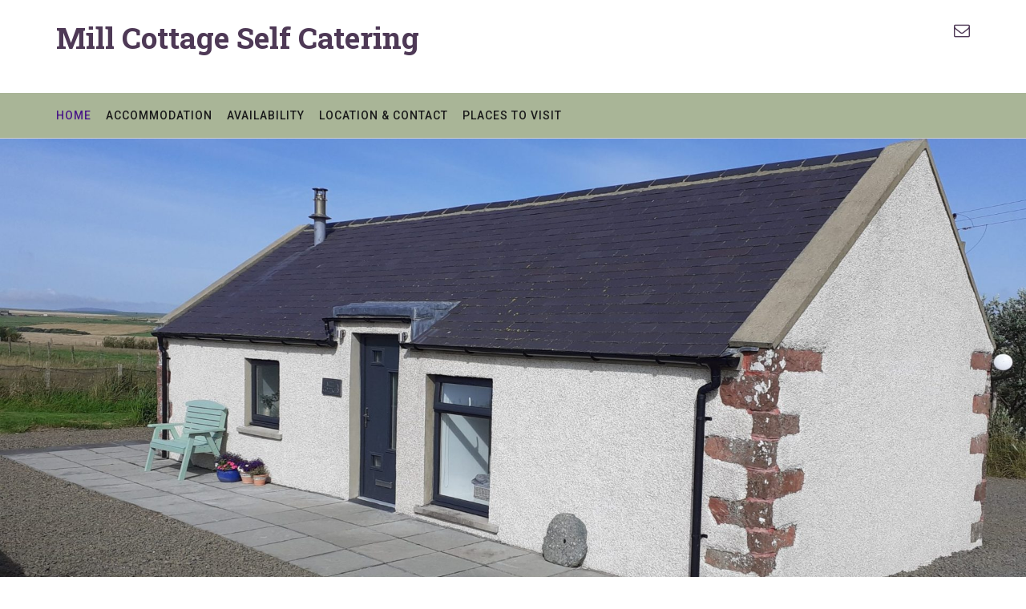

--- FILE ---
content_type: text/html; charset=UTF-8
request_url: https://millcottageorkney.co.uk/
body_size: 13139
content:
<!DOCTYPE html><!-- Tropicana -->
<html lang="en-GB">
<head>
<meta charset="UTF-8">
<meta name="viewport" content="width=device-width, initial-scale=1">
<link rel="profile" href="//gmpg.org/xfn/11">

<title>Mill Cottage Self Catering</title>
<meta name='robots' content='max-image-preview:large' />
<link rel='dns-prefetch' href='//fonts.googleapis.com' />
<link rel="alternate" type="application/rss+xml" title="Mill Cottage Self Catering &raquo; Feed" href="https://millcottageorkney.co.uk/feed/" />
<link rel="alternate" type="application/rss+xml" title="Mill Cottage Self Catering &raquo; Comments Feed" href="https://millcottageorkney.co.uk/comments/feed/" />
<script>
var pagelayer_ajaxurl = "https://millcottageorkney.co.uk/wp-admin/admin-ajax.php?";
var pagelayer_global_nonce = "9007376bc4";
var pagelayer_server_time = 1769041007;
var pagelayer_is_live = "";
var pagelayer_facebook_id = "";
var pagelayer_settings = {"post_types":["post","page"],"enable_giver":"1","max_width":1170,"tablet_breakpoint":768,"mobile_breakpoint":360,"sidebar":false,"body_font":false,"color":false};
var pagelayer_recaptch_lang = "";
</script><link rel="alternate" title="oEmbed (JSON)" type="application/json+oembed" href="https://millcottageorkney.co.uk/wp-json/oembed/1.0/embed?url=https%3A%2F%2Fmillcottageorkney.co.uk%2F" />
<link rel="alternate" title="oEmbed (XML)" type="text/xml+oembed" href="https://millcottageorkney.co.uk/wp-json/oembed/1.0/embed?url=https%3A%2F%2Fmillcottageorkney.co.uk%2F&#038;format=xml" />
<style id="pagelayer-global-styles" type="text/css">
.pagelayer-row-stretch-auto > .pagelayer-row-holder, .pagelayer-row-stretch-full > .pagelayer-row-holder.pagelayer-width-auto{ max-width: 1170px; margin-left: auto; margin-right: auto;}
@media (min-width: 769px){
			.pagelayer-hide-desktop{
				display:none !important;
			}
		}

		@media (max-width: 768px) and (min-width: 361px){
			.pagelayer-hide-tablet{
				display:none !important;
			}
		}

		@media (max-width: 360px){
			.pagelayer-hide-mobile{
				display:none !important;
			}
		}
@media (max-width: 768px){
	[class^="pagelayer-offset-"],
	[class*=" pagelayer-offset-"] {
		margin-left: 0;
	}

	.pagelayer-row .pagelayer-col {
		margin-left: 0;
		width: 100%;
	}
	.pagelayer-row.pagelayer-gutters .pagelayer-col {
		margin-bottom: 16px;
	}
	.pagelayer-first-sm {
		order: -1;
	}
	.pagelayer-last-sm {
		order: 1;
	}
	

}

</style><style id='wp-img-auto-sizes-contain-inline-css' type='text/css'>
img:is([sizes=auto i],[sizes^="auto," i]){contain-intrinsic-size:3000px 1500px}
/*# sourceURL=wp-img-auto-sizes-contain-inline-css */
</style>
<link rel='stylesheet' id='pagelayer-frontend-css' href='https://millcottageorkney.co.uk/wp-content/plugins/pagelayer/css/givecss.php?give=pagelayer-frontend.css%2Cnivo-lightbox.css%2Canimate.min.css%2Cowl.carousel.min.css%2Cowl.theme.default.min.css%2Cfont-awesome5.min.css&#038;premium&#038;ver=1.5.0' type='text/css' media='all' />
<style id='wp-emoji-styles-inline-css' type='text/css'>

	img.wp-smiley, img.emoji {
		display: inline !important;
		border: none !important;
		box-shadow: none !important;
		height: 1em !important;
		width: 1em !important;
		margin: 0 0.07em !important;
		vertical-align: -0.1em !important;
		background: none !important;
		padding: 0 !important;
	}
/*# sourceURL=wp-emoji-styles-inline-css */
</style>
<style id='wp-block-library-inline-css' type='text/css'>
:root{--wp-block-synced-color:#7a00df;--wp-block-synced-color--rgb:122,0,223;--wp-bound-block-color:var(--wp-block-synced-color);--wp-editor-canvas-background:#ddd;--wp-admin-theme-color:#007cba;--wp-admin-theme-color--rgb:0,124,186;--wp-admin-theme-color-darker-10:#006ba1;--wp-admin-theme-color-darker-10--rgb:0,107,160.5;--wp-admin-theme-color-darker-20:#005a87;--wp-admin-theme-color-darker-20--rgb:0,90,135;--wp-admin-border-width-focus:2px}@media (min-resolution:192dpi){:root{--wp-admin-border-width-focus:1.5px}}.wp-element-button{cursor:pointer}:root .has-very-light-gray-background-color{background-color:#eee}:root .has-very-dark-gray-background-color{background-color:#313131}:root .has-very-light-gray-color{color:#eee}:root .has-very-dark-gray-color{color:#313131}:root .has-vivid-green-cyan-to-vivid-cyan-blue-gradient-background{background:linear-gradient(135deg,#00d084,#0693e3)}:root .has-purple-crush-gradient-background{background:linear-gradient(135deg,#34e2e4,#4721fb 50%,#ab1dfe)}:root .has-hazy-dawn-gradient-background{background:linear-gradient(135deg,#faaca8,#dad0ec)}:root .has-subdued-olive-gradient-background{background:linear-gradient(135deg,#fafae1,#67a671)}:root .has-atomic-cream-gradient-background{background:linear-gradient(135deg,#fdd79a,#004a59)}:root .has-nightshade-gradient-background{background:linear-gradient(135deg,#330968,#31cdcf)}:root .has-midnight-gradient-background{background:linear-gradient(135deg,#020381,#2874fc)}:root{--wp--preset--font-size--normal:16px;--wp--preset--font-size--huge:42px}.has-regular-font-size{font-size:1em}.has-larger-font-size{font-size:2.625em}.has-normal-font-size{font-size:var(--wp--preset--font-size--normal)}.has-huge-font-size{font-size:var(--wp--preset--font-size--huge)}.has-text-align-center{text-align:center}.has-text-align-left{text-align:left}.has-text-align-right{text-align:right}.has-fit-text{white-space:nowrap!important}#end-resizable-editor-section{display:none}.aligncenter{clear:both}.items-justified-left{justify-content:flex-start}.items-justified-center{justify-content:center}.items-justified-right{justify-content:flex-end}.items-justified-space-between{justify-content:space-between}.screen-reader-text{border:0;clip-path:inset(50%);height:1px;margin:-1px;overflow:hidden;padding:0;position:absolute;width:1px;word-wrap:normal!important}.screen-reader-text:focus{background-color:#ddd;clip-path:none;color:#444;display:block;font-size:1em;height:auto;left:5px;line-height:normal;padding:15px 23px 14px;text-decoration:none;top:5px;width:auto;z-index:100000}html :where(.has-border-color){border-style:solid}html :where([style*=border-top-color]){border-top-style:solid}html :where([style*=border-right-color]){border-right-style:solid}html :where([style*=border-bottom-color]){border-bottom-style:solid}html :where([style*=border-left-color]){border-left-style:solid}html :where([style*=border-width]){border-style:solid}html :where([style*=border-top-width]){border-top-style:solid}html :where([style*=border-right-width]){border-right-style:solid}html :where([style*=border-bottom-width]){border-bottom-style:solid}html :where([style*=border-left-width]){border-left-style:solid}html :where(img[class*=wp-image-]){height:auto;max-width:100%}:where(figure){margin:0 0 1em}html :where(.is-position-sticky){--wp-admin--admin-bar--position-offset:var(--wp-admin--admin-bar--height,0px)}@media screen and (max-width:600px){html :where(.is-position-sticky){--wp-admin--admin-bar--position-offset:0px}}
.has-text-align-justify{text-align:justify;}

/*# sourceURL=wp-block-library-inline-css */
</style><style id='global-styles-inline-css' type='text/css'>
:root{--wp--preset--aspect-ratio--square: 1;--wp--preset--aspect-ratio--4-3: 4/3;--wp--preset--aspect-ratio--3-4: 3/4;--wp--preset--aspect-ratio--3-2: 3/2;--wp--preset--aspect-ratio--2-3: 2/3;--wp--preset--aspect-ratio--16-9: 16/9;--wp--preset--aspect-ratio--9-16: 9/16;--wp--preset--color--black: #000000;--wp--preset--color--cyan-bluish-gray: #abb8c3;--wp--preset--color--white: #ffffff;--wp--preset--color--pale-pink: #f78da7;--wp--preset--color--vivid-red: #cf2e2e;--wp--preset--color--luminous-vivid-orange: #ff6900;--wp--preset--color--luminous-vivid-amber: #fcb900;--wp--preset--color--light-green-cyan: #7bdcb5;--wp--preset--color--vivid-green-cyan: #00d084;--wp--preset--color--pale-cyan-blue: #8ed1fc;--wp--preset--color--vivid-cyan-blue: #0693e3;--wp--preset--color--vivid-purple: #9b51e0;--wp--preset--gradient--vivid-cyan-blue-to-vivid-purple: linear-gradient(135deg,rgb(6,147,227) 0%,rgb(155,81,224) 100%);--wp--preset--gradient--light-green-cyan-to-vivid-green-cyan: linear-gradient(135deg,rgb(122,220,180) 0%,rgb(0,208,130) 100%);--wp--preset--gradient--luminous-vivid-amber-to-luminous-vivid-orange: linear-gradient(135deg,rgb(252,185,0) 0%,rgb(255,105,0) 100%);--wp--preset--gradient--luminous-vivid-orange-to-vivid-red: linear-gradient(135deg,rgb(255,105,0) 0%,rgb(207,46,46) 100%);--wp--preset--gradient--very-light-gray-to-cyan-bluish-gray: linear-gradient(135deg,rgb(238,238,238) 0%,rgb(169,184,195) 100%);--wp--preset--gradient--cool-to-warm-spectrum: linear-gradient(135deg,rgb(74,234,220) 0%,rgb(151,120,209) 20%,rgb(207,42,186) 40%,rgb(238,44,130) 60%,rgb(251,105,98) 80%,rgb(254,248,76) 100%);--wp--preset--gradient--blush-light-purple: linear-gradient(135deg,rgb(255,206,236) 0%,rgb(152,150,240) 100%);--wp--preset--gradient--blush-bordeaux: linear-gradient(135deg,rgb(254,205,165) 0%,rgb(254,45,45) 50%,rgb(107,0,62) 100%);--wp--preset--gradient--luminous-dusk: linear-gradient(135deg,rgb(255,203,112) 0%,rgb(199,81,192) 50%,rgb(65,88,208) 100%);--wp--preset--gradient--pale-ocean: linear-gradient(135deg,rgb(255,245,203) 0%,rgb(182,227,212) 50%,rgb(51,167,181) 100%);--wp--preset--gradient--electric-grass: linear-gradient(135deg,rgb(202,248,128) 0%,rgb(113,206,126) 100%);--wp--preset--gradient--midnight: linear-gradient(135deg,rgb(2,3,129) 0%,rgb(40,116,252) 100%);--wp--preset--font-size--small: 13px;--wp--preset--font-size--medium: 20px;--wp--preset--font-size--large: 36px;--wp--preset--font-size--x-large: 42px;--wp--preset--spacing--20: 0.44rem;--wp--preset--spacing--30: 0.67rem;--wp--preset--spacing--40: 1rem;--wp--preset--spacing--50: 1.5rem;--wp--preset--spacing--60: 2.25rem;--wp--preset--spacing--70: 3.38rem;--wp--preset--spacing--80: 5.06rem;--wp--preset--shadow--natural: 6px 6px 9px rgba(0, 0, 0, 0.2);--wp--preset--shadow--deep: 12px 12px 50px rgba(0, 0, 0, 0.4);--wp--preset--shadow--sharp: 6px 6px 0px rgba(0, 0, 0, 0.2);--wp--preset--shadow--outlined: 6px 6px 0px -3px rgb(255, 255, 255), 6px 6px rgb(0, 0, 0);--wp--preset--shadow--crisp: 6px 6px 0px rgb(0, 0, 0);}:where(.is-layout-flex){gap: 0.5em;}:where(.is-layout-grid){gap: 0.5em;}body .is-layout-flex{display: flex;}.is-layout-flex{flex-wrap: wrap;align-items: center;}.is-layout-flex > :is(*, div){margin: 0;}body .is-layout-grid{display: grid;}.is-layout-grid > :is(*, div){margin: 0;}:where(.wp-block-columns.is-layout-flex){gap: 2em;}:where(.wp-block-columns.is-layout-grid){gap: 2em;}:where(.wp-block-post-template.is-layout-flex){gap: 1.25em;}:where(.wp-block-post-template.is-layout-grid){gap: 1.25em;}.has-black-color{color: var(--wp--preset--color--black) !important;}.has-cyan-bluish-gray-color{color: var(--wp--preset--color--cyan-bluish-gray) !important;}.has-white-color{color: var(--wp--preset--color--white) !important;}.has-pale-pink-color{color: var(--wp--preset--color--pale-pink) !important;}.has-vivid-red-color{color: var(--wp--preset--color--vivid-red) !important;}.has-luminous-vivid-orange-color{color: var(--wp--preset--color--luminous-vivid-orange) !important;}.has-luminous-vivid-amber-color{color: var(--wp--preset--color--luminous-vivid-amber) !important;}.has-light-green-cyan-color{color: var(--wp--preset--color--light-green-cyan) !important;}.has-vivid-green-cyan-color{color: var(--wp--preset--color--vivid-green-cyan) !important;}.has-pale-cyan-blue-color{color: var(--wp--preset--color--pale-cyan-blue) !important;}.has-vivid-cyan-blue-color{color: var(--wp--preset--color--vivid-cyan-blue) !important;}.has-vivid-purple-color{color: var(--wp--preset--color--vivid-purple) !important;}.has-black-background-color{background-color: var(--wp--preset--color--black) !important;}.has-cyan-bluish-gray-background-color{background-color: var(--wp--preset--color--cyan-bluish-gray) !important;}.has-white-background-color{background-color: var(--wp--preset--color--white) !important;}.has-pale-pink-background-color{background-color: var(--wp--preset--color--pale-pink) !important;}.has-vivid-red-background-color{background-color: var(--wp--preset--color--vivid-red) !important;}.has-luminous-vivid-orange-background-color{background-color: var(--wp--preset--color--luminous-vivid-orange) !important;}.has-luminous-vivid-amber-background-color{background-color: var(--wp--preset--color--luminous-vivid-amber) !important;}.has-light-green-cyan-background-color{background-color: var(--wp--preset--color--light-green-cyan) !important;}.has-vivid-green-cyan-background-color{background-color: var(--wp--preset--color--vivid-green-cyan) !important;}.has-pale-cyan-blue-background-color{background-color: var(--wp--preset--color--pale-cyan-blue) !important;}.has-vivid-cyan-blue-background-color{background-color: var(--wp--preset--color--vivid-cyan-blue) !important;}.has-vivid-purple-background-color{background-color: var(--wp--preset--color--vivid-purple) !important;}.has-black-border-color{border-color: var(--wp--preset--color--black) !important;}.has-cyan-bluish-gray-border-color{border-color: var(--wp--preset--color--cyan-bluish-gray) !important;}.has-white-border-color{border-color: var(--wp--preset--color--white) !important;}.has-pale-pink-border-color{border-color: var(--wp--preset--color--pale-pink) !important;}.has-vivid-red-border-color{border-color: var(--wp--preset--color--vivid-red) !important;}.has-luminous-vivid-orange-border-color{border-color: var(--wp--preset--color--luminous-vivid-orange) !important;}.has-luminous-vivid-amber-border-color{border-color: var(--wp--preset--color--luminous-vivid-amber) !important;}.has-light-green-cyan-border-color{border-color: var(--wp--preset--color--light-green-cyan) !important;}.has-vivid-green-cyan-border-color{border-color: var(--wp--preset--color--vivid-green-cyan) !important;}.has-pale-cyan-blue-border-color{border-color: var(--wp--preset--color--pale-cyan-blue) !important;}.has-vivid-cyan-blue-border-color{border-color: var(--wp--preset--color--vivid-cyan-blue) !important;}.has-vivid-purple-border-color{border-color: var(--wp--preset--color--vivid-purple) !important;}.has-vivid-cyan-blue-to-vivid-purple-gradient-background{background: var(--wp--preset--gradient--vivid-cyan-blue-to-vivid-purple) !important;}.has-light-green-cyan-to-vivid-green-cyan-gradient-background{background: var(--wp--preset--gradient--light-green-cyan-to-vivid-green-cyan) !important;}.has-luminous-vivid-amber-to-luminous-vivid-orange-gradient-background{background: var(--wp--preset--gradient--luminous-vivid-amber-to-luminous-vivid-orange) !important;}.has-luminous-vivid-orange-to-vivid-red-gradient-background{background: var(--wp--preset--gradient--luminous-vivid-orange-to-vivid-red) !important;}.has-very-light-gray-to-cyan-bluish-gray-gradient-background{background: var(--wp--preset--gradient--very-light-gray-to-cyan-bluish-gray) !important;}.has-cool-to-warm-spectrum-gradient-background{background: var(--wp--preset--gradient--cool-to-warm-spectrum) !important;}.has-blush-light-purple-gradient-background{background: var(--wp--preset--gradient--blush-light-purple) !important;}.has-blush-bordeaux-gradient-background{background: var(--wp--preset--gradient--blush-bordeaux) !important;}.has-luminous-dusk-gradient-background{background: var(--wp--preset--gradient--luminous-dusk) !important;}.has-pale-ocean-gradient-background{background: var(--wp--preset--gradient--pale-ocean) !important;}.has-electric-grass-gradient-background{background: var(--wp--preset--gradient--electric-grass) !important;}.has-midnight-gradient-background{background: var(--wp--preset--gradient--midnight) !important;}.has-small-font-size{font-size: var(--wp--preset--font-size--small) !important;}.has-medium-font-size{font-size: var(--wp--preset--font-size--medium) !important;}.has-large-font-size{font-size: var(--wp--preset--font-size--large) !important;}.has-x-large-font-size{font-size: var(--wp--preset--font-size--x-large) !important;}
/*# sourceURL=global-styles-inline-css */
</style>

<style id='classic-theme-styles-inline-css' type='text/css'>
/*! This file is auto-generated */
.wp-block-button__link{color:#fff;background-color:#32373c;border-radius:9999px;box-shadow:none;text-decoration:none;padding:calc(.667em + 2px) calc(1.333em + 2px);font-size:1.125em}.wp-block-file__button{background:#32373c;color:#fff;text-decoration:none}
/*# sourceURL=/wp-includes/css/classic-themes.min.css */
</style>
<link rel='stylesheet' id='wpsbc-style-css' href='https://millcottageorkney.co.uk/wp-content/plugins/wp-simple-booking-calendar/assets/css/style-front-end.min.css?ver=2.0.6' type='text/css' media='all' />
<link rel='stylesheet' id='dashicons-css' href='https://millcottageorkney.co.uk/wp-includes/css/dashicons.min.css?ver=6.9' type='text/css' media='all' />
<link rel='stylesheet' id='tropicana-fonts-css' href='https://fonts.googleapis.com/css?family=Roboto+Slab%3A100%2C300%2C400%2C500%2C600%2C700%2C800%7CRoboto%3A100%2C300%2C400%2C500%2C600%2C700%2C800%7COpen+Sans%3A300%2C300italic%2C400%2C400italic%2C600%2C600italic%2C700%2C700italic%7CLora%3A400italic&#038;subset=latin%2Clatin-ext&#038;ver=1.0.55' type='text/css' media='all' />
<link rel='stylesheet' id='tropicana-header-left-aligned-css' href='https://millcottageorkney.co.uk/wp-content/themes/tropicana/library/css/header-left-aligned.css?ver=1.0.55' type='text/css' media='all' />
<link rel='stylesheet' id='otb-font-awesome-otb-font-awesome-css' href='https://millcottageorkney.co.uk/wp-content/themes/tropicana/library/fonts/otb-font-awesome/css/otb-font-awesome.css?ver=4.7.0' type='text/css' media='all' />
<link rel='stylesheet' id='otb-font-awesome-font-awesome-min-css' href='https://millcottageorkney.co.uk/wp-content/themes/tropicana/library/fonts/otb-font-awesome/css/font-awesome.min.css?ver=4.7.0' type='text/css' media='all' />
<link rel='stylesheet' id='tropicana-style-css' href='https://millcottageorkney.co.uk/wp-content/themes/tropicana/style.css?ver=1.0.55' type='text/css' media='all' />
<style id='out-the-box-dynamic-inline-css' type='text/css'>



/* Navigation Menu Rollover Font Color */@media only screen and (min-width: 1000px) {	.main-navigation.rollover-font-color .menu > ul > li > a:hover,
	.main-navigation.rollover-font-color ul.menu > li > a:hover,
	.site-header.transparent .site-container .main-navigation.rollover-font-color .menu > ul > li > a:hover,
	.site-header.transparent .site-container .main-navigation.rollover-font-color ul.menu > li > a:hover,
	.main-navigation.rollover-font-color .menu > ul > li.current-menu-item > a,
	.main-navigation.rollover-font-color ul.menu > li.current-menu-item > a,
	.main-navigation.rollover-font-color .menu > ul > li.current_page_item > a,
	.main-navigation.rollover-font-color ul.menu > li.current_page_item > a,
	.main-navigation.rollover-font-color .menu > ul > li.current-menu-parent > a,
	.main-navigation.rollover-font-color ul.menu > li.current-menu-parent > a,
	.main-navigation.rollover-font-color .menu > ul > li.current_page_parent > a,
	.main-navigation.rollover-font-color ul.menu > li.current_page_parent > a,
	.main-navigation.rollover-font-color .menu > ul > li.current-menu-ancestor > a,
	.main-navigation.rollover-font-color ul.menu > li.current-menu-ancestor > a,
	.main-navigation.rollover-font-color .menu > ul > li.current_page_ancestor > a,
	.main-navigation.rollover-font-color ul.menu > ul > li.current_page_ancestor > a,
	.main-navigation.rollover-font-color button,
	.main-navigation.rollover-font-color .search-button a:hover,
	.site-header.transparent .site-container .main-navigation.rollover-font-color .search-button a:hover,
	.main-navigation.rollover-font-color .search-button a:hover .fa-search,
	.site-header.transparent .site-container .main-navigation.rollover-font-color .search-button a:hover .fa-search,
	.main-navigation.rollover-font-color .search-button a:hover .otb-fa-search,
	.site-header.transparent .site-container .main-navigation.rollover-font-color .search-button a:hover .otb-fa-search,
	.main-navigation li.menu-item-has-children > a:after,
	.main-navigation li li.menu-item-has-children > a:after {
		color: #8ea535 !important;
	}
}

/*# sourceURL=out-the-box-dynamic-inline-css */
</style>
<style id='out-the-box-custom-inline-css' type='text/css'>
body,
				.content-container,
				.site-content .rpwe-block li{background-color:#FFFFFF;}.main-navigation,
        		.main-navigation.boxed .main-menu-container{background-color:#a9b597;}.search-button .otb-fa-search,
				.search-button .otb-fa-search:hover,
				.widget_search .search-submit .otb-fa,
                .widget_product_search .search-submit .otb-fa,
				.info-text em,
                
                .slider-container.default .slider .slide .overlay .opacity h1:first-child,
				.slider-container.default .slider .slide .overlay .opacity h2:first-child,
                .header-image .overlay .opacity h1:first-child,
				.header-image .overlay .opacity h2:first-child,
                		
				.site-header .site-header-right a,
				.site-header.forced-solid .site-header-right a:not(:hover),
                
				.main-navigation ul ul a:hover,
                .main-navigation ul ul li.current-menu-item > a,
				.main-navigation ul ul li.current_page_item > a,
				.main-navigation ul ul li.current-menu-parent > a,
				.main-navigation ul ul li.current_page_parent > a,
				.main-navigation ul ul li.current-menu-ancestor > a,
				.main-navigation ul ul li.current_page_ancestor > a,
                
				.site-header .site-container .main-navigation ul ul a:hover,
                .site-header .site-container .main-navigation ul ul li.current-menu-item > a,
				.site-header .site-container .main-navigation ul ul li.current_page_item > a,
				.site-header .site-container .main-navigation ul ul li.current-menu-parent > a,
				.site-header .site-container .main-navigation ul ul li.current_page_parent > a,
				.site-header .site-container .main-navigation ul ul li.current-menu-ancestor > a,
				.site-header .site-container .main-navigation ul ul li.current_page_ancestor > a,
                
				.main-navigation.transparent ul ul a:hover,
                .main-navigation.transparent ul ul a:hover,
				.main-navigation.transparent ul ul li.current-menu-item > a,
				.main-navigation.transparent ul ul li.current_page_item > a,
				.main-navigation.transparent ul ul li.current-menu-parent > a,
				.main-navigation.transparent ul ul li.current_page_parent > a,
				.main-navigation.transparent ul ul li.current-menu-ancestor > a,
				.main-navigation.transparent ul ul li.current_page_ancestor > a,
                
				.site-header.transparent .site-container .main-navigation ul ul a:hover,
                .site-header.transparent .site-container .main-navigation ul ul li.current-menu-item > a,
				.site-header.transparent .site-container .main-navigation ul ul li.current_page_item > a,
				.site-header.transparent .site-container .main-navigation ul ul li.current-menu-parent > a,
				.site-header.transparent .site-container .main-navigation ul ul li.current_page_parent > a,
				.site-header.transparent .site-container .main-navigation ul ul li.current-menu-ancestor > a,
				.site-header.transparent .site-container .main-navigation ul ul li.current_page_ancestor > a,
                
				.woocommerce .woocommerce-breadcrumb a,
				.woocommerce-page .woocommerce-breadcrumb a,
				.woocommerce div.product .woocommerce-tabs ul.tabs li a:hover,
				.woocommerce div.product .woocommerce-tabs ul.tabs li.active a,
				blockquote,
				.color-text,
                .tropicana-page-builders-use-theme-styles .testimonials .sow-slider-base ul.sow-slider-images .sow-slider-image-wrapper p,
				.tropicana-page-builders-use-theme-styles .elementor-widget-icon.elementor-view-default .elementor-icon,
                .tropicana-page-builders-use-theme-styles .elementor-icon,
				.tropicana-page-builders-use-theme-styles .elementor-widget-icon.elementor-view-framed .elementor-icon{color:#4e3956;}.tropicana-page-builders-use-theme-styles .sow-icon-fontawesome,
				.site-header.forced-solid .main-navigation .search-button .otb-fa-search,
				.site-header.forced-solid .main-navigation .search-button .otb-fa-search:hover{color:#4e3956 !important;}div.wpforms-container form.wpforms-form input[type="text"]:focus,
				div.wpforms-container form.wpforms-form input[type="email"]:focus,
				div.wpforms-container form.wpforms-form input[type="tel"]:focus,
				div.wpforms-container form.wpforms-form input[type="number"]:focus,
				div.wpforms-container form.wpforms-form input[type="url"]:focus,
				div.wpforms-container form.wpforms-form input[type="password"]:focus,
				div.wpforms-container form.wpforms-form input[type="search"]:focus,
				div.wpforms-container form.wpforms-form select:focus,
				div.wpforms-container form.wpforms-form textarea:focus,
				input[type="text"]:focus,
				input[type="email"]:focus,
				input[type="tel"]:focus,
				input[type="number"]:focus,
				input[type="url"]:focus,
				input[type="password"]:focus,
				input[type="search"]:focus,
				select:focus,
				textarea:focus,
				.site-content .rpwe-block li,
				.hentry,
				.paging-navigation,
				.widget-bottom-border .widget-area .widget,
				.widget-area .widget_search.focused *,
				.widget-area .widget_product_search.focused *,
				.tropicana-page-builders-use-theme-styles .elementor-widget-icon.elementor-view-framed .elementor-icon,
				.search-results article{border-color:#4e3956;}.site-top-bar,
        		.site-header .site-top-bar .site-container,
        		.site-header .site-top-bar-left,
        		.site-header .site-top-bar-right,
				#comments .form-submit #submit,
				.no-results-btn,
				.slider-container.default .prev.square-solid,
				.slider-container.default .next.square-solid,
				button,
        		a.button,
        		.widget-area .widget h2.widget-title:after,
        		.widget-area .widget a.button,
        		.tropicana-page-builders-use-theme-styles .widget_sow-button .ow-button-base a,
				.tropicana-page-builders-use-theme-styles .elementor-widget-button .elementor-button,
				.tropicana-page-builders-use-theme-styles .elementor-widget-icon.elementor-view-stacked .elementor-icon,
				input[type="button"],
				input[type="reset"],
				input[type="submit"],
        		p.woocommerce-store-notice.demo_store,
        		hr,
        		ul.sections > li hr.divider,
        		.main-navigation li:hover .indicator,
        		.main-navigation li.current_page_item .indicator,
				.main-navigation li.current-menu-item .indicator,
				.main-navigation li.current-menu-parent .indicator,
        		.main-navigation li.current-menu-ancestor .indicator,
        		.main-navigation li.current_page_parent .indicator,
				.main-navigation .search-button:hover .indicator,
        		.site-header-right .header-menu-button,
        		.side-aligned-social-links .social-links li,
        		.site-footer-widgets .site-container .widgets-container .divider,
				.woocommerce ul.products li.product a.add_to_cart_button,
				.woocommerce-page ul.products li.product a.add_to_cart_button,
				.woocommerce ul.products li.product a.button.product_type_simple,
				.woocommerce-page ul.products li.product a.button.product_type_simple,
				.woocommerce button.button:disabled,
				.woocommerce button.button:disabled[disabled],
				.woocommerce button.button:disabled:hover,
				.woocommerce button.button:disabled[disabled]:hover,
				.woocommerce button.button.alt:disabled,
				.woocommerce button.button.alt:disabled[disabled],
				.woocommerce button.button.alt:disabled,
				.woocommerce button.button.alt:disabled:hover,
				.woocommerce button.button.alt:disabled[disabled],
				.woocommerce button.button.alt:disabled[disabled]:hover,
				.woocommerce button.button,
				.woocommerce button.button.alt,
				.woocommerce button.button.alt.disabled,
				.woocommerce button.button.alt.disabled:hover,
				.woocommerce button.button,
				.woocommerce button.button.alt,
				.woocommerce a.button.alt,
				.woocommerce-page button.button.alt,
				.woocommerce input.button.alt,
				.woocommerce-page #content input.button.alt,
				.woocommerce .cart-collaterals .shipping_calculator .button,
				.woocommerce-page .cart-collaterals .shipping_calculator .button,
				.woocommerce a.button,
				.woocommerce-page a.button,
				.woocommerce input.button,
				.woocommerce-page #content input.button,
				.woocommerce-page input.button,
				.woocommerce #review_form #respond .form-submit input,
				.woocommerce-page #review_form #respond .form-submit input,
				.wpcf7-submit,
        		div.wpforms-container form.wpforms-form input[type=submit],
				div.wpforms-container form.wpforms-form button[type=submit],
				div.wpforms-container form.wpforms-form .wpforms-page-button,
        		html #infinite-handle span button,
				.site-footer-bottom-bar,
        		.tropicana-page-builders-use-theme-styles .testimonials .sow-slider-base .sow-slide-nav{background-color:#4e3956;}.woocommerce .woocommerce-info,
				.woocommerce .woocommerce-message{border-top-color:#4e3956;}::-moz-selection{background-color:#4e3956;}::selection{background-color:#4e3956;}.site-header .site-header-right a:hover,
                .widget_search .search-submit .otb-fa:hover,
				.widget_product_search .search-submit .otb-fa:hover,
                .widget_tropicana_social_media_links_widget .social-links li a:hover,
				.woocommerce .woocommerce-breadcrumb a:hover,
				.woocommerce-page .woocommerce-breadcrumb a:hover,
				.woocommerce #content div.product .woocommerce-tabs ul.tabs li.active,
				.woocommerce div.product .woocommerce-tabs ul.tabs li.active,
				.woocommerce-page #content div.product .woocommerce-tabs ul.tabs li.active,
				.woocommerce-page div.product .woocommerce-tabs ul.tabs li.active{color:#a9b597;}.main-navigation button:hover,
				#comments .form-submit #submit:hover,
				.no-results-btn:hover,
        		.slider-container.default .prev.square-solid:hover,
        		.slider-container.default .next.square-solid:hover,
				button:hover,
        		a.button:hover,
        		.widget-area .widget a.button:hover,
				.tropicana-page-builders-use-theme-styles .widget_sow-button .ow-button-base a.ow-button-hover:hover,
        		.tropicana-page-builders-use-theme-styles .elementor-widget-button .elementor-button:hover,
				input[type="button"]:hover,
				input[type="reset"]:hover,
				input[type="submit"]:hover,
        		.side-aligned-social-links .social-links li:hover,
				.select2-container--default .select2-results__option--highlighted[aria-selected],
				.woocommerce input.button.alt:hover,
				.woocommerce-page #content input.button.alt:hover,
				.woocommerce .cart-collaterals .shipping_calculator .button,
				.woocommerce-page .cart-collaterals .shipping_calculator .button,
				.woocommerce a.button:hover,
				.woocommerce-page a.button:hover,
				.woocommerce input.button:hover,
				.woocommerce-page #content input.button:hover,
				.woocommerce-page input.button:hover,
				.woocommerce ul.products li.product a.add_to_cart_button:hover,
				.woocommerce-page ul.products li.product a.add_to_cart_button:hover,
				.woocommerce ul.products li.product a.button.product_type_simple:hover,
				.woocommerce-page ul.products li.product a.button.product_type_simple:hover,
        		.woocommerce button.button:hover,
				.woocommerce button.button.alt:hover,
				.woocommerce a.button.alt:hover,
				.woocommerce-page button.button.alt:hover,
				.woocommerce #review_form #respond .form-submit input:hover,
				.woocommerce-page #review_form #respond .form-submit input:hover,
				.wpcf7-submit:hover,
        		html #infinite-handle span button:hover,
        		div.wpforms-container form.wpforms-form input[type=submit]:hover,
				div.wpforms-container form.wpforms-form button[type=submit]:hover,
				div.wpforms-container form.wpforms-form .wpforms-page-button:hover,
        		.tropicana-page-builders-use-theme-styles .testimonials .sow-slider-base .sow-slide-nav:hover{background-color:#a9b597;}a,
        		#cancel-comment-reply-link{color:#4e3956;}a:hover,
        		.site-content .rpwe-block h3.rpwe-title a:hover,
        		#cancel-comment-reply-link:hover,
        		.widget-area .widget ul li a:hover,
        		.site-footer-widgets.link-rollover-color .widget ul li a:hover{color:#7f49c1;}.site-footer{background-color:#a9b597;}.site-footer,
				.site-footer-widgets .widgettitle,
				.site-footer-widgets .widget ul li a,
				.site-footer-widgets .widget a{color:#ffffff;}.site-footer-widgets .widget a:hover,
        		.site-footer-widgets .widget ul li a:hover{color:rgba(255,255,255, 0.5);}.site-footer-widgets .widgets-container .widget h2.widgettitle:after{background-color:#ffffff;}.site-header .branding .title{color:#4e3956;}.site-header.forced-solid .branding .title{color:#4e3956 !important;}h2, h3, h4, h5, h6,
				h2 a, h3 a, h4 a, h5 a, h6 a,
    			.site-content .rpwe-block h3.rpwe-title a{color:#ffffff;}.main-navigation.rollover-background-color a:hover,
    			.site-header .site-container .main-navigation.rollover-background-color a:hover,
				.main-navigation.rollover-background-color li.current-menu-item > a,
				.main-navigation.rollover-background-color li.current_page_item > a,
				.main-navigation.rollover-background-color li.current-menu-parent > a,
				.main-navigation.rollover-background-color li.current_page_parent > a,
				.main-navigation.rollover-background-color li.current-menu-ancestor > a,
				.main-navigation.rollover-background-color li.current_page_ancestor > a,
    			.main-navigation.rollover-background-color .menu ul li a:hover,
				.main-navigation.rollover-background-color button,
    			.main-navigation.rollover-background-color .search-button:hover .otb-fa-search{color:#4a1887 !important;}.header-image img + .opacity{background-color:rgba(0, 0, 0, 0);}
@media (min-width: 1001px){.main-navigation.transparent,
	    		.main-navigation.transparent.boxed .main-menu-container{background-color:rgba(169,181,151, 0);}}
@media (max-width: 1000px){#main-menu.tropicana-mobile-menu-standard-color-scheme{background-color:#4e3956 !important;}.navigation-menu #main-menu{background-color:#4e3956;}}
@media (min-width: 1000px){.main-navigation.rollover-font-color .menu > ul > li > a:hover,
				.main-navigation.rollover-font-color ul.menu > li > a:hover,
				.site-header.transparent .site-container .main-navigation.rollover-font-color .menu > ul > li > a:hover,
				.site-header.transparent .site-container .main-navigation.rollover-font-color ul.menu > li > a:hover,
				.main-navigation.rollover-font-color .menu > ul > li.current-menu-item > a,
    			.main-navigation.rollover-font-color ul.menu > li.current-menu-item > a,
				.main-navigation.rollover-font-color .menu > ul > li.current_page_item > a,
    			.main-navigation.rollover-font-color ul.menu > li.current_page_item > a,
				.main-navigation.rollover-font-color .menu > ul > li.current-menu-parent > a,
    			.main-navigation.rollover-font-color ul.menu > li.current-menu-parent > a,
				.main-navigation.rollover-font-color .menu > ul > li.current_page_parent > a,
    			.main-navigation.rollover-font-color ul.menu > li.current_page_parent > a,
				.main-navigation.rollover-font-color .menu > ul > li.current-menu-ancestor > a,
    			.main-navigation.rollover-font-color ul.menu > li.current-menu-ancestor > a,
				.main-navigation.rollover-font-color .menu > ul > li.current_page_ancestor > a,
    			.main-navigation.rollover-font-color ul.menu > ul > li.current_page_ancestor > a,
    			.main-navigation.rollover-font-color button,
				.main-navigation.rollover-font-color .search-button a:hover,
				.site-header.transparent .site-container .main-navigation.rollover-font-color .search-button a:hover,
				.main-navigation.rollover-font-color .search-button a:hover .otb-fa-search,
				.site-header.transparent .site-container .main-navigation.rollover-font-color .search-button a:hover .otb-fa-search,
    			.main-navigation li.menu-item-has-children > a:after,
				.main-navigation li li.menu-item-has-children > a:after{color:#4a1887 !important;}}
/*# sourceURL=out-the-box-custom-inline-css */
</style>
<link rel='stylesheet' id='jetpack_css-css' href='https://millcottageorkney.co.uk/wp-content/plugins/jetpack/css/jetpack.css?ver=9.7.3' type='text/css' media='all' />
<script type="text/javascript" src="https://millcottageorkney.co.uk/wp-includes/js/jquery/jquery.min.js?ver=3.7.1" id="jquery-core-js"></script>
<script type="text/javascript" src="https://millcottageorkney.co.uk/wp-includes/js/jquery/jquery-migrate.min.js?ver=3.4.1" id="jquery-migrate-js"></script>
<script type="text/javascript" src="https://millcottageorkney.co.uk/wp-content/plugins/pagelayer/js/givejs.php?give=pagelayer-frontend.js%2Cnivo-lightbox.min.js%2Cwow.min.js%2Cjquery-numerator.js%2CsimpleParallax.min.js%2Cowl.carousel.min.js&amp;premium&amp;ver=1.5.0" id="pagelayer-frontend-js"></script>
<link rel="https://api.w.org/" href="https://millcottageorkney.co.uk/wp-json/" /><link rel="alternate" title="JSON" type="application/json" href="https://millcottageorkney.co.uk/wp-json/wp/v2/pages/15" /><link rel="EditURI" type="application/rsd+xml" title="RSD" href="https://millcottageorkney.co.uk/xmlrpc.php?rsd" />
<meta name="generator" content="WordPress 6.9" />
<link rel="canonical" href="https://millcottageorkney.co.uk/" />
<link rel='shortlink' href='https://millcottageorkney.co.uk/' />

		<!-- GA Google Analytics @ https://m0n.co/ga -->
		<script async src="https://www.googletagmanager.com/gtag/js?id=G-6L3NHD4YZT"></script>
		<script>
			window.dataLayer = window.dataLayer || [];
			function gtag(){dataLayer.push(arguments);}
			gtag('js', new Date());
			gtag('config', 'G-6L3NHD4YZT');
		</script>

	<style type='text/css'>img#wpstats{display:none}</style>
		</head>

<body class="home wp-singular page-template-default page page-id-15 wp-theme-tropicana comfortable-paragraph-line-height widget-box-border mobile-device crisp-images tropicana-page-builders-use-theme-styles tropicana-shop-no-breadcrumbs pagelayer-body">

<a class="skip-link screen-reader-text" href="#site-content">Skip to content</a>


<header id="masthead" class="site-header left-aligned has-header-media forced-solid " role="banner">
    
    
<div class="site-logo-area">
	<div class="site-container">
	    
		<div class="branding custom">
	        				<a href="https://millcottageorkney.co.uk/" class="title ">Mill Cottage Self Catering</a>
				<div class="description"></div>
	        		</div>
		
			    
	    <div class="site-header-right  bottom-empty">
	        
	        <div class="top social-links">
		        
<ul class="social-links">
<li><a href="mailto:%69%6e%66&#111;%40&#109;i&#108;&#108;cot%74ag%65&#046;c%6f&#046;&#117;k" target="_blank" rel="noopener" title="Send us an email" class="social-email"><i class="otb-fa otb-fa-envelope-o"></i></a></li></ul>	        </div>
	        
	        <div class="bottom empty">
			</div>
			        
	    </div>
	    <div class="clearboth"></div>
	    
	</div>
</div>

<nav id="site-navigation" class="main-navigation left-aligned-submenu left-aligned uppercase left-aligned rollover-font-color  border-bottom" role="navigation">
	<span class="header-menu-button" aria-expanded="false"><i class="otb-fa otb-fa-bars"></i></span>
	<div id="main-menu" class="main-menu-container">
		<div class="main-menu-close"><i class="otb-fa otb-fa-angle-right"></i><i class="otb-fa otb-fa-angle-left"></i></div>
		<div class="main-navigation-inner">
			<div class="menu-header-menu-container"><ul id="menu-header-menu" class="menu"><li id="menu-item-71" class="menu-item menu-item-type-post_type menu-item-object-page menu-item-home current-menu-item page_item page-item-15 current_page_item menu-item-71"><a href="https://millcottageorkney.co.uk/" aria-current="page">Home</a></li>
<li id="menu-item-70" class="menu-item menu-item-type-post_type menu-item-object-page menu-item-70"><a href="https://millcottageorkney.co.uk/accommodation/">Accommodation</a></li>
<li id="menu-item-68" class="menu-item menu-item-type-post_type menu-item-object-page menu-item-68"><a href="https://millcottageorkney.co.uk/availability/">Availability</a></li>
<li id="menu-item-69" class="menu-item menu-item-type-post_type menu-item-object-page menu-item-69"><a href="https://millcottageorkney.co.uk/location/">Location &#038; Contact</a></li>
<li id="menu-item-67" class="menu-item menu-item-type-post_type menu-item-object-page menu-item-67"><a href="https://millcottageorkney.co.uk/links/">Places to Visit</a></li>
</ul></div>		</div>
        
		<div class="search-slidedown">
			<div class="container">
				<div class="padder">
					<div class="search-block">
										</div>
				</div>
			</div>
		</div>
        
	</div>
</nav><!-- #site-navigation -->
    
</header><!-- #masthead -->

<script type='text/javascript'>
/* <![CDATA[ */
	var tropicanaSliderTransitionSpeed = parseInt(450);
/* ]]> */
</script>


<div class="header-image-padder">
	<div class="header-image loading">
	
		<img src="https://millcottageorkney.co.uk/wp-content/uploads/2024/01/cropped-Blue-sky-exterior-scaled-1.jpg" alt="" width="1920" height="897" />
		<div class="opacity"></div>
		
			
	</div>
</div>


<div class="content-container has-header-media extra-padded">
	<div id="content" class="site-content site-container ">
		<a name="site-content"></a>    
    
	<div id="primary" class="content-area full-width">
		<main id="main" class="site-main" role="main">
            
            
			
				
<article id="post-15" class="post-15 page type-page status-publish hentry">

	<div class="entry-content">
		<div pagelayer-id="ghu5270" class="p-ghu5270 pagelayer-post_props">
</div>
<div pagelayer-id="dl79608" class="p-dl79608 pagelayer-row pagelayer-row-stretch-full pagelayer-height-default fadeIn pagelayer-wow">
<style pagelayer-style-id="dl79608">.p-dl79608 .pagelayer-col-holder{padding: 10px}
.p-dl79608>.pagelayer-row-holder .pagelayer-col{align-content: flex-end}
.p-dl79608 .pagelayer-background-overlay{-webkit-transition: all 400ms !important; transition: all 400ms !important}
.p-dl79608 .pagelayer-svg-top .pagelayer-shape-fill{fill:#227bc3}
.p-dl79608 .pagelayer-row-svg .pagelayer-svg-top{width:100%;height:100px}
.p-dl79608 .pagelayer-svg-bottom .pagelayer-shape-fill{fill:#e44993}
.p-dl79608 .pagelayer-row-svg .pagelayer-svg-bottom{width:100%;height:100px}
.p-dl79608{-webkit-animation-delay: 600ms; animation-delay: 600ms}
</style>
			
			
			
			
			<div class="pagelayer-row-holder pagelayer-row pagelayer-auto pagelayer-width-auto"><div pagelayer-id="t899414" class="p-t899414 pagelayer-col pagelayer-col-6">
<style pagelayer-style-id="t899414">.p-t899414{align-content: center !important}
.p-t899414 .pagelayer-background-overlay{-webkit-transition: all 400ms !important; transition: all 400ms !important}
</style>
				
				
				
				<div class="pagelayer-col-holder"><div pagelayer-id="ah31338" class="p-ah31338 pagelayer-text">
<div class="pagelayer-text-holder"><p class="has-medium-font-size" style="text-align: center; ">Mill Cottage was originally a small threshing mill and has been converted into light and modern self-catering accommodation with views over open countryside. Located in the heart of Orkney’s East Mainland, the property is 7 miles east of Kirkwall and within easy access of the airport and ferries to the North Isles and Scottish Mainland.</p><p class="wp-block-group alignwide"></p><p class="wp-block-group__inner-container"></p><p class="wp-block-columns alignwide"></p><p class="wp-block-column">



</p><div class="wp-block-buttons is-content-justification-center"></div>






</div></div></div></div></div></div>
<div pagelayer-id="6l5c54fmwww4391x" class="p-6l5c54fmwww4391x pagelayer-row pagelayer-row-stretch-full pagelayer-height-fit fadeIn pagelayer-wow">
<style pagelayer-style-id="6l5c54fmwww4391x">.p-6l5c54fmwww4391x>.pagelayer-row-holder .pagelayer-col{align-content: flex-end}
.p-6l5c54fmwww4391x .pagelayer-background-overlay{-webkit-transition: all 400ms !important; transition: all 400ms !important}
.p-6l5c54fmwww4391x .pagelayer-svg-top .pagelayer-shape-fill{fill:#fff}
.p-6l5c54fmwww4391x .pagelayer-row-svg .pagelayer-svg-top{width:100%;height:100px}
.p-6l5c54fmwww4391x .pagelayer-svg-bottom .pagelayer-shape-fill{fill:#fff}
.p-6l5c54fmwww4391x .pagelayer-row-svg .pagelayer-svg-bottom{width:100%;height:100px}
.p-6l5c54fmwww4391x{background-image: url("https://millcottageorkney.co.uk/wp-content/uploads/2021/05/PXL_20210105_143129638.MP_-scaled.jpg");background-attachment: fixed;background-position-x: center;background-position-y: center;background-repeat: no-repeat;background-size: cover;padding-top: 0px; padding-right: 0px; padding-bottom: 0px; padding-left: 0px;-webkit-animation-delay: 600ms; animation-delay: 600ms}
@media (max-width: 768px) and (min-width: 361px){.p-6l5c54fmwww4391x{padding-top: 40px; padding-right: 15px; padding-bottom: 40px; padding-left: 15px}}
@media (max-width: 360px){.p-6l5c54fmwww4391x{padding-top: 40px; padding-right: 10px; padding-bottom: 40px; padding-left: 10px}}
</style>
			
			
			
			
			<div class="pagelayer-row-holder pagelayer-row pagelayer-auto pagelayer-width-full"><div pagelayer-id="tot1938" class="p-tot1938 pagelayer-col pagelayer-col-12">
<style pagelayer-style-id="tot1938">.p-tot1938 .pagelayer-col-holder > div:not(:last-child){margin-bottom: 15px}
.p-tot1938 .pagelayer-background-overlay{-webkit-transition: all 400ms !important; transition: all 400ms !important}
</style>
				
				
				
				<div class="pagelayer-col-holder"><div pagelayer-id="zxt6557" class="p-zxt6557 pagelayer-inner_row pagelayer-row-stretch-auto pagelayer-height-default">
<style pagelayer-style-id="zxt6557">.p-zxt6557 .pagelayer-col-holder{padding: 10px}
.p-zxt6557 .pagelayer-background-overlay{-webkit-transition: all 400ms !important; transition: all 400ms !important}
.p-zxt6557 .pagelayer-svg-top .pagelayer-shape-fill{fill:#227bc3}
.p-zxt6557 .pagelayer-row-svg .pagelayer-svg-top{width:100%;height:100px}
.p-zxt6557 .pagelayer-svg-bottom .pagelayer-shape-fill{fill:#e44993}
.p-zxt6557 .pagelayer-row-svg .pagelayer-svg-bottom{width:100%;height:100px}
.p-zxt6557{background-color: rgba(31,31,31,0.65);padding-top: 30px; padding-right: 30px; padding-bottom: 30px; padding-left: 30px}
</style>
			
			
			
			
			<div class="pagelayer-row-holder pagelayer-row pagelayer-auto pagelayer-width-auto"><div pagelayer-id="rnv9315" class="p-rnv9315 pagelayer-col">
<style pagelayer-style-id="rnv9315">.p-rnv9315 .pagelayer-col-holder > div:not(:last-child){margin-bottom: 15px}
.p-rnv9315 .pagelayer-background-overlay{-webkit-transition: all 400ms !important; transition: all 400ms !important}
</style>
				
				
				
				<div class="pagelayer-col-holder"><div pagelayer-id="ssy3827" class="p-ssy3827 pagelayer-text">
<style pagelayer-style-id="ssy3827">.p-ssy3827{margin-top: 0px; margin-right: 0px; margin-bottom: 0px; margin-left: 0px;padding-top: 10px; padding-right: 10px; padding-bottom: 10px; padding-left: 10px}
</style><div class="pagelayer-text-holder"><p style="text-align: center; font-size: 20px;"><span style="color: rgb(255, 255, 255); font-size: 22px;">Ideal location for enjoying outdoor activities, with nearby walking trails and bird watching. The Mull Head Local Nature Reserve is nearby and there are beautiful sandy beaches at Dingieshowe and Halley.</span></p></div></div></div></div></div></div></div></div></div></div>
<div pagelayer-id="6ex9472" class="p-6ex9472 pagelayer-row pagelayer-row-stretch-full pagelayer-height-default fadeInUp pagelayer-wow pagelayer-anim-slow">
<style pagelayer-style-id="6ex9472">.p-6ex9472 .pagelayer-col-holder{padding: 10px}
.p-6ex9472>.pagelayer-row-holder .pagelayer-col{align-content: default}
.p-6ex9472 .pagelayer-background-overlay{-webkit-transition: all 400ms !important; transition: all 400ms !important}
.p-6ex9472 .pagelayer-svg-top .pagelayer-shape-fill{fill:#fff}
.p-6ex9472 .pagelayer-row-svg .pagelayer-svg-top{width:100%;height:100px}
.p-6ex9472 .pagelayer-svg-bottom .pagelayer-shape-fill{fill:#fff}
.p-6ex9472 .pagelayer-row-svg .pagelayer-svg-bottom{width:100%;height:100px}
.p-6ex9472{padding-top: 70px; padding-right: 0px; padding-bottom: 70px; padding-left: 0px;-webkit-animation-delay: 600ms; animation-delay: 600ms}
</style>
			
			
			
			
			<div class="pagelayer-row-holder pagelayer-row pagelayer-auto pagelayer-width-full"><div pagelayer-id="lr31560" class="p-lr31560 pagelayer-col pagelayer-col-3">
<style pagelayer-style-id="lr31560">.p-lr31560 .pagelayer-col-holder > div:not(:last-child){margin-bottom: 15px}
.p-lr31560 .pagelayer-background-overlay{-webkit-transition: all 400ms !important; transition: all 400ms !important}
</style>
				
				
				
				<div class="pagelayer-col-holder"><div pagelayer-id="kx76722" class="p-kx76722 pagelayer-iconbox">
<style pagelayer-style-id="kx76722">.p-kx76722 .pagelayer-service-icon i{color:#c3bec5;-webkit-transition: all 400ms; transition: all 400ms}
.p-kx76722 .pagelayer-service-icon{font-size:60px}
.p-kx76722 .pagelayer-service-heading{text-align:center;padding-top:px; padding-right:px; padding-bottom:10px; padding-left:px;color:#c3bec5;font-family: ; font-size: 28px !important; font-style:  !important; font-weight: 600 !important; font-variant:  !important; text-decoration-line:  !important; text-decoration-style:  !important; line-height: em !important; text-transform:  !important; letter-spacing: px !important; word-spacing: px !important;-webkit-transition: all 400ms; transition: all 400ms}
.p-kx76722 .pagelayer-service-details{text-align:center}
.p-kx76722 .pagelayer-service-btn{-webkit-transition: all 400ms; transition: all 400ms}
</style><div class="pagelayer-service-container pagelayer-service-align-top pagelayer-service-vertical-{{service_vertical_alignment}}">
			<div class="pagelayer-service-icon pagelayer-service-default">
				<i class="fas fa-wifi pagelayer-icon-{{service_icon_shape_type}} pagelayer-animation-{{anim_hover}}" aria-hidden="true"></i>
			</div>
			<div class="pagelayer-service-details">
				
					<div class="pagelayer-service-heading">Free Wifi</div>
				
				
				
			</div>
			 
		</div></div></div></div><div pagelayer-id="2nd3252" class="p-2nd3252 pagelayer-col pagelayer-col-3">
<style pagelayer-style-id="2nd3252">.p-2nd3252 .pagelayer-col-holder > div:not(:last-child){margin-bottom: 15px}
.p-2nd3252 .pagelayer-background-overlay{-webkit-transition: all 400ms !important; transition: all 400ms !important}
</style>
				
				
				
				<div class="pagelayer-col-holder"><div pagelayer-id="fq06251" class="p-fq06251 pagelayer-iconbox">
<style pagelayer-style-id="fq06251">.p-fq06251 .pagelayer-service-icon i{color:#c3bec5;-webkit-transition: all 400ms; transition: all 400ms}
.p-fq06251 .pagelayer-service-icon{font-size:60px}
.p-fq06251 .pagelayer-service-heading{text-align:center;padding-top:px; padding-right:px; padding-bottom:10px; padding-left:px;color:#c3bec5;font-family: ; font-size: 28px !important; font-style:  !important; font-weight: 600 !important; font-variant:  !important; text-decoration-line:  !important; text-decoration-style:  !important; line-height: em !important; text-transform:  !important; letter-spacing: px !important; word-spacing: px !important;-webkit-transition: all 400ms; transition: all 400ms}
.p-fq06251 .pagelayer-service-details{text-align:center}
.p-fq06251 .pagelayer-service-btn{-webkit-transition: all 400ms; transition: all 400ms}
</style><div class="pagelayer-service-container pagelayer-service-align-top pagelayer-service-vertical-{{service_vertical_alignment}}">
			<div class="pagelayer-service-icon pagelayer-service-default">
				<i class="fas fa-parking pagelayer-icon-{{service_icon_shape_type}} pagelayer-animation-{{anim_hover}}" aria-hidden="true"></i>
			</div>
			<div class="pagelayer-service-details">
				
					<div class="pagelayer-service-heading">Off Road Parking</div>
				
				
				
			</div>
			 
		</div></div></div></div><div pagelayer-id="n1a5788" class="p-n1a5788 pagelayer-col pagelayer-col-3">
<style pagelayer-style-id="n1a5788">.p-n1a5788 .pagelayer-col-holder > div:not(:last-child){margin-bottom: 15px}
.p-n1a5788 .pagelayer-background-overlay{-webkit-transition: all 400ms !important; transition: all 400ms !important}
</style>
				
				
				
				<div class="pagelayer-col-holder"><div pagelayer-id="2cb2152" class="p-2cb2152 pagelayer-iconbox">
<style pagelayer-style-id="2cb2152">.p-2cb2152 .pagelayer-service-icon i{color:#c3bec5;-webkit-transition: all 400ms; transition: all 400ms}
.p-2cb2152 .pagelayer-service-icon{font-size:60px}
.p-2cb2152 .pagelayer-service-heading{text-align:center;padding-top:px; padding-right:px; padding-bottom:10px; padding-left:px;color:#c3bec5;font-family: ; font-size: 28px !important; font-style:  !important; font-weight: 600 !important; font-variant:  !important; text-decoration-line:  !important; text-decoration-style:  !important; line-height: em !important; text-transform:  !important; letter-spacing: px !important; word-spacing: px !important;-webkit-transition: all 400ms; transition: all 400ms}
.p-2cb2152 .pagelayer-service-details{text-align:center}
.p-2cb2152 .pagelayer-service-btn{-webkit-transition: all 400ms; transition: all 400ms}
</style><div class="pagelayer-service-container pagelayer-service-align-top pagelayer-service-vertical-{{service_vertical_alignment}}">
			<div class="pagelayer-service-icon pagelayer-service-default">
				<i class="fas fa-biking pagelayer-icon-{{service_icon_shape_type}} pagelayer-animation-{{anim_hover}}" aria-hidden="true"></i>
			</div>
			<div class="pagelayer-service-details">
				
					<div class="pagelayer-service-heading">Outdoor Storage</div>
				
				
				
			</div>
			 
		</div></div></div></div><div pagelayer-id="b1g1312" class="p-b1g1312 pagelayer-col pagelayer-col-3">
<style pagelayer-style-id="b1g1312">.p-b1g1312 .pagelayer-col-holder > div:not(:last-child){margin-bottom: 15px}
.p-b1g1312 .pagelayer-background-overlay{-webkit-transition: all 400ms !important; transition: all 400ms !important}
</style>
				
				
				
				<div class="pagelayer-col-holder"><div pagelayer-id="vdo4089" class="p-vdo4089 pagelayer-iconbox">
<style pagelayer-style-id="vdo4089">.p-vdo4089 .pagelayer-service-icon i{color:#c3bec5;-webkit-transition: all 400ms; transition: all 400ms}
.p-vdo4089 .pagelayer-service-icon{font-size:60px}
.p-vdo4089 .pagelayer-service-heading{text-align:center;padding-top:px; padding-right:px; padding-bottom:10px; padding-left:px;color:#c3bec5;font-family: ; font-size: 28px !important; font-style:  !important; font-weight: 600 !important; font-variant:  !important; text-decoration-line:  !important; text-decoration-style:  !important; line-height: em !important; text-transform:  !important; letter-spacing: px !important; word-spacing: px !important;-webkit-transition: all 400ms; transition: all 400ms}
.p-vdo4089 .pagelayer-service-details{text-align:center}
.p-vdo4089 .pagelayer-service-btn{-webkit-transition: all 400ms; transition: all 400ms}
</style><div class="pagelayer-service-container pagelayer-service-align-top pagelayer-service-vertical-{{service_vertical_alignment}}">
			<div class="pagelayer-service-icon pagelayer-service-default">
				<i class="fas fa-dog pagelayer-icon-{{service_icon_shape_type}} pagelayer-animation-{{anim_hover}}" aria-hidden="true"></i>
			</div>
			<div class="pagelayer-service-details">
				
					<div class="pagelayer-service-heading">Dogs Welcome On Request</div>
				
				
				
			</div>
			 
		</div></div></div></div></div></div>
<div pagelayer-id="39b8284" class="p-39b8284 pagelayer-row pagelayer-row-stretch-auto pagelayer-height-default">
<style pagelayer-style-id="39b8284">.p-39b8284 .pagelayer-col-holder{padding: 10px}
.p-39b8284 .pagelayer-background-overlay{-webkit-transition: all 400ms !important; transition: all 400ms !important}
.p-39b8284 .pagelayer-svg-top .pagelayer-shape-fill{fill:#227bc3}
.p-39b8284 .pagelayer-row-svg .pagelayer-svg-top{width:100%;height:100px}
.p-39b8284 .pagelayer-svg-bottom .pagelayer-shape-fill{fill:#e44993}
.p-39b8284 .pagelayer-row-svg .pagelayer-svg-bottom{width:100%;height:100px}
</style>
			
			
			
			
			<div class="pagelayer-row-holder pagelayer-row pagelayer-auto pagelayer-width-auto"><div pagelayer-id="ron415" class="p-ron415 pagelayer-col pagelayer-col-6">
<style pagelayer-style-id="ron415">.p-ron415 .pagelayer-col-holder > div:not(:last-child){margin-bottom: 15px}
.p-ron415 .pagelayer-background-overlay{-webkit-transition: all 400ms !important; transition: all 400ms !important}
</style>
				
				
				
				<div class="pagelayer-col-holder"><div pagelayer-id="t0q6590" class="p-t0q6590 pagelayer-divider">
<style pagelayer-style-id="t0q6590">.p-t0q6590 .pagelayer-divider-seperator{border-top-style: solid;border-top-color: #999;border-top-width: 1px;width: 100%}
.p-t0q6590 .pagelayer-divider-holder{padding-top: 10px; padding-bottom: 10px;text-align: center}
</style><div class="pagelayer-divider-holder">
			<span class="pagelayer-divider-seperator"></span>
		</div></div></div></div></div></div>
<div pagelayer-id="uxn8389" class="p-uxn8389 pagelayer-row pagelayer-row-stretch-full pagelayer-height-default">
<style pagelayer-style-id="uxn8389">.p-uxn8389>.pagelayer-row-holder .pagelayer-col{align-content: default}
.p-uxn8389 .pagelayer-background-overlay{-webkit-transition: all 400ms !important; transition: all 400ms !important}
.p-uxn8389 .pagelayer-svg-top .pagelayer-shape-fill{fill:#fff}
.p-uxn8389 .pagelayer-row-svg .pagelayer-svg-top{width:100%;height:100px}
.p-uxn8389 .pagelayer-svg-bottom .pagelayer-shape-fill{fill:#fff}
.p-uxn8389 .pagelayer-row-svg .pagelayer-svg-bottom{width:100%;height:100px}
.p-uxn8389{padding-top: 80px; padding-right: 80px; padding-bottom: 80px; padding-left: 80px}
@media (max-width: 768px) and (min-width: 361px){.p-uxn8389{padding-top: 40px; padding-right: 15px; padding-bottom: 40px; padding-left: 15px}}
@media (max-width: 360px){.p-uxn8389{padding-top: 40px; padding-right: 10px; padding-bottom: 40px; padding-left: 10px}}
</style>
			
			
			
			
			<div class="pagelayer-row-holder pagelayer-row pagelayer-auto pagelayer-width-full"><div pagelayer-id="qmf1906" class="p-qmf1906 pagelayer-col pagelayer-col-4 fadeInLeft pagelayer-wow">
<style pagelayer-style-id="qmf1906">.p-qmf1906{align-content: center !important;padding-top: 60px; padding-right: 60px; padding-bottom: 60px; padding-left: 60px;-webkit-animation-delay: 600ms; animation-delay: 600ms}
.p-qmf1906 .pagelayer-background-overlay{-webkit-transition: all 400ms !important; transition: all 400ms !important}
@media (max-width: 768px) and (min-width: 361px){.p-qmf1906{padding-top: 40px; padding-right: 15px; padding-bottom: 30px; padding-left: 15px}}
@media (max-width: 360px){.p-qmf1906{padding-top: 20px; padding-right: 10px; padding-bottom: 20px; padding-left: 10px}}
</style>
				
				
				
				<div class="pagelayer-col-holder"><div pagelayer-id="qmo9902" class="p-qmo9902 pagelayer-text">
<div class="pagelayer-text-holder"><p style="text-align: center;"><span style="font-family: Roboto, sans-serif; font-size: 18.75px; font-style: normal;"><span style="font-size: 19px;">Insulated to a high standard, with underfloor heating throughout, the cottage offers a comfortable and convenient base for your holiday in Orkney.</span></span><br /></p><span style="font-family: Roboto, sans-serif; font-size: 19px;"><br /></span><p style="text-align: center;"><span style="font-family: Roboto, sans-serif; font-size: 18.75px; font-style: normal;"><span style="font-size: 19px;">Click <a href="/accommodation">Here</a>&nbsp;to view more information about our facilities</span></span></p></div></div></div></div><div pagelayer-id="mol7152" class="p-mol7152 pagelayer-col pagelayer-col-4">
<style pagelayer-style-id="mol7152">.p-mol7152{align-content: center !important}
.p-mol7152 .pagelayer-col-holder > div:not(:last-child){margin-bottom: 15px}
.p-mol7152 .pagelayer-background-overlay{-webkit-transition: all 400ms !important; transition: all 400ms !important}
</style>
				
				
				
				<div class="pagelayer-col-holder"><div pagelayer-id="a954126" class="p-a954126 pagelayer-image fadeInRight pagelayer-wow" align="center">
<style pagelayer-style-id="a954126">.p-a954126 .pagelayer-image-holder{text-align: center}
.p-a954126 .pagelayer-image-holder .pagelayer-image-overlay-content{text-align: center}
.p-a954126 img{box-shadow: 5px 5px 10px 0px   !important}
.p-a954126 .pagelayer-img{-webkit-transition: all 400ms; transition: all 400ms}
.p-a954126 .pagelayer-image-caption{color: #0986c0}
.p-a954126{-webkit-animation-delay: 600ms; animation-delay: 600ms}
</style><div class="pagelayer-image-holder pagelayer-anim-par">
			
				<img decoding="async" class="pagelayer-img pagelayer-animation-{{anim_hover}}" src="https://millcottageorkney.co.uk/wp-content/uploads/2021/05/Bedroom-1024x765.jpg" title="Bedroom" alt="Bedroom" />
				
			
		</div>
		</div></div></div></div></div>
<div pagelayer-id="wa95429" class="p-wa95429 pagelayer-row pagelayer-row-stretch-full pagelayer-height-default">
<style pagelayer-style-id="wa95429">.p-wa95429 .pagelayer-col-holder{padding: 10px}
.p-wa95429>.pagelayer-row-holder .pagelayer-col{align-content: center}
.p-wa95429 .pagelayer-background-overlay{-webkit-transition: all 400ms !important; transition: all 400ms !important}
.p-wa95429 .pagelayer-svg-top .pagelayer-shape-fill{fill:#227bc3}
.p-wa95429 .pagelayer-row-svg .pagelayer-svg-top{width:100%;height:100px}
.p-wa95429 .pagelayer-svg-bottom .pagelayer-shape-fill{fill:#e44993}
.p-wa95429 .pagelayer-row-svg .pagelayer-svg-bottom{width:100%;height:100px}
.p-wa95429{background: #c3bec5;padding-top: 40px; padding-right: 40px; padding-bottom: 40px; padding-left: 40px}
</style>
			
			
			
			
			<div class="pagelayer-row-holder pagelayer-row pagelayer-auto pagelayer-width-full"><div pagelayer-id="9ai320" class="p-9ai320 pagelayer-col pagelayer-col-4">
<style pagelayer-style-id="9ai320">.p-9ai320 .pagelayer-col-holder > div:not(:last-child){margin-bottom: 15px}
.p-9ai320 .pagelayer-background-overlay{-webkit-transition: all 400ms !important; transition: all 400ms !important}
</style>
				
				
				
				<div class="pagelayer-col-holder"><div pagelayer-id="ldg461" class="p-ldg461 pagelayer-text">
<div class="pagelayer-text-holder"><p style="text-align: center; font-size: 20px;">For availability and rates, click below!</p></div></div><div pagelayer-id="ddb9349" class="p-ddb9349 pagelayer-btn">
<style pagelayer-style-id="ddb9349">.p-ddb9349{text-align: center}
.p-ddb9349 .pagelayer-btn-holder{background-color: #4e3956;color: #ffffff;-webkit-transition: all 400ms !important; transition: all 400ms !important}
.p-ddb9349 .pagelayer-btn-anim-thin{background-color: unset !important}
.p-ddb9349 .pagelayer-btn-anim-thin::before{background-color: #4e3956}
.p-ddb9349 .pagelayer-btn-anim-thin::after{background-color: #4e3956}
.p-ddb9349 .pagelayer-btn-icon{padding: 0 5px}
</style><a class="pagelayer-btn-holder pagelayer-ele-link pagelayer-btn-custom pagelayer-btn-large pagelayer-btn-icon-left" href="/availability/">
					
					<span class="pagelayer-btn-text">Availability</span>
					
				</a></div></div></div></div></div>
<div pagelayer-id="i8n8089" class="p-i8n8089 pagelayer-row pagelayer-row-stretch-auto pagelayer-height-default">
<style pagelayer-style-id="i8n8089">.p-i8n8089 .pagelayer-col-holder{padding: 10px}
.p-i8n8089 .pagelayer-background-overlay{-webkit-transition: all 400ms !important; transition: all 400ms !important}
.p-i8n8089 .pagelayer-svg-top .pagelayer-shape-fill{fill:#227bc3}
.p-i8n8089 .pagelayer-row-svg .pagelayer-svg-top{width:100%;height:100px}
.p-i8n8089 .pagelayer-svg-bottom .pagelayer-shape-fill{fill:#e44993}
.p-i8n8089 .pagelayer-row-svg .pagelayer-svg-bottom{width:100%;height:100px}
</style>
			
			
			
			
			<div class="pagelayer-row-holder pagelayer-row pagelayer-auto pagelayer-width-auto"><div pagelayer-id="uwy7171" class="p-uwy7171 pagelayer-col">
<style pagelayer-style-id="uwy7171">.p-uwy7171 .pagelayer-col-holder > div:not(:last-child){margin-bottom: 15px}
.p-uwy7171 .pagelayer-background-overlay{-webkit-transition: all 400ms !important; transition: all 400ms !important}
</style>
				
				
				
				<div class="pagelayer-col-holder">
</div></div></div></div>
			</div><!-- .entry-content -->

	<footer class="entry-footer">
			</footer><!-- .entry-footer -->
	
</article><!-- #post-## -->

				
			
		</main><!-- #main -->
	</div><!-- #primary -->

    
	</div><!-- #content -->
</div><!-- .content-container -->

<footer id="colophon" class="site-footer" role="contentinfo">
	
	<div class="site-footer-widgets widget-title-short-underline">
        <div class="site-container">
        
                		
            <div class="clearboth"></div>
        </div>
    </div>
	
	<div class="site-footer-bottom-bar">
	
		<div class="site-container">
			
			<div class="site-footer-bottom-bar-left">
				
								Designed By <a target="_blank" href="https://isbisterbros.co.uk/itech">iTech</a>
                
			</div>
	        
	        <div class="site-footer-bottom-bar-right">
	        
	        	<ul id="menu-header-menu-1" class="menu"><li class="menu-item menu-item-type-post_type menu-item-object-page menu-item-home current-menu-item page_item page-item-15 current_page_item menu-item-71"><a href="https://millcottageorkney.co.uk/" aria-current="page">Home</a></li>
<li class="menu-item menu-item-type-post_type menu-item-object-page menu-item-70"><a href="https://millcottageorkney.co.uk/accommodation/">Accommodation</a></li>
<li class="menu-item menu-item-type-post_type menu-item-object-page menu-item-68"><a href="https://millcottageorkney.co.uk/availability/">Availability</a></li>
<li class="menu-item menu-item-type-post_type menu-item-object-page menu-item-69"><a href="https://millcottageorkney.co.uk/location/">Location &#038; Contact</a></li>
<li class="menu-item menu-item-type-post_type menu-item-object-page menu-item-67"><a href="https://millcottageorkney.co.uk/links/">Places to Visit</a></li>
</ul>
	        </div>
	        
	    </div>
		
        <div class="clearboth"></div>
	</div>
	
</footer><!-- #colophon -->

<script type="speculationrules">
{"prefetch":[{"source":"document","where":{"and":[{"href_matches":"/*"},{"not":{"href_matches":["/wp-*.php","/wp-admin/*","/wp-content/uploads/*","/wp-content/*","/wp-content/plugins/*","/wp-content/themes/tropicana/*","/*\\?(.+)"]}},{"not":{"selector_matches":"a[rel~=\"nofollow\"]"}},{"not":{"selector_matches":".no-prefetch, .no-prefetch a"}}]},"eagerness":"conservative"}]}
</script>
<script type="text/javascript" src="https://millcottageorkney.co.uk/wp-includes/js/jquery/ui/core.min.js?ver=1.13.3" id="jquery-ui-core-js"></script>
<script type="text/javascript" src="https://millcottageorkney.co.uk/wp-includes/js/jquery/ui/datepicker.min.js?ver=1.13.3" id="jquery-ui-datepicker-js"></script>
<script type="text/javascript" id="jquery-ui-datepicker-js-after">
/* <![CDATA[ */
jQuery(function(jQuery){jQuery.datepicker.setDefaults({"closeText":"Close","currentText":"Today","monthNames":["January","February","March","April","May","June","July","August","September","October","November","December"],"monthNamesShort":["Jan","Feb","Mar","Apr","May","Jun","Jul","Aug","Sep","Oct","Nov","Dec"],"nextText":"Next","prevText":"Previous","dayNames":["Sunday","Monday","Tuesday","Wednesday","Thursday","Friday","Saturday"],"dayNamesShort":["Sun","Mon","Tue","Wed","Thu","Fri","Sat"],"dayNamesMin":["S","M","T","W","T","F","S"],"dateFormat":"MM d, yy","firstDay":1,"isRTL":false});});
//# sourceURL=jquery-ui-datepicker-js-after
/* ]]> */
</script>
<script type="text/javascript" id="wpsbc-script-js-extra">
/* <![CDATA[ */
var wpsbc = {"ajax_url":"https://millcottageorkney.co.uk/wp-admin/admin-ajax.php"};
//# sourceURL=wpsbc-script-js-extra
/* ]]> */
</script>
<script type="text/javascript" src="https://millcottageorkney.co.uk/wp-content/plugins/wp-simple-booking-calendar/assets/js/script-front-end.min.js?ver=2.0.6" id="wpsbc-script-js"></script>
<script type="text/javascript" src="https://millcottageorkney.co.uk/wp-content/themes/tropicana/library/js/navigation.js?ver=1.0.55" id="tropicana-navigation-js-js"></script>
<script type="text/javascript" src="https://millcottageorkney.co.uk/wp-content/themes/tropicana/library/js/jquery.carouFredSel-6.2.1-packed.js?ver=1.0.55" id="jquery-caroufredsel-js-js"></script>
<script type="text/javascript" src="https://millcottageorkney.co.uk/wp-content/themes/tropicana/library/js/jquery.touchSwipe.min.js?ver=1.0.55" id="jquery-touchswipe-js-js"></script>
<script type="text/javascript" src="https://millcottageorkney.co.uk/wp-content/themes/tropicana/library/js/jquery.color.min.js?ver=1.0.55" id="jquery-color-js-js"></script>
<script type="text/javascript" src="https://millcottageorkney.co.uk/wp-content/themes/tropicana/library/js/jquery.otbfittext.min.js?ver=1.0.55" id="tropicana-fittext-js-js"></script>
<script type="text/javascript" src="https://millcottageorkney.co.uk/wp-content/themes/tropicana/library/js/jquery.fitbutton.min.js?ver=1.0.55" id="tropicana-fitbutton-js-js"></script>
<script type="text/javascript" id="tropicana-custom-js-js-extra">
/* <![CDATA[ */
var tropicana = {"site_url":"https://millcottageorkney.co.uk","page_on_front":"home","site_branding_padding_top":"0","site_branding_padding_bottom":"0","solidify_breakpoint":"1000"};
//# sourceURL=tropicana-custom-js-js-extra
/* ]]> */
</script>
<script type="text/javascript" src="https://millcottageorkney.co.uk/wp-content/themes/tropicana/library/js/custom.js?ver=1.0.55" id="tropicana-custom-js-js"></script>
<script type="text/javascript" src="https://millcottageorkney.co.uk/wp-content/themes/tropicana/library/js/skip-link-focus-fix.js?ver=1.0.55" id="tropicana-skip-link-focus-fix-js-js"></script>
<script id="wp-emoji-settings" type="application/json">
{"baseUrl":"https://s.w.org/images/core/emoji/17.0.2/72x72/","ext":".png","svgUrl":"https://s.w.org/images/core/emoji/17.0.2/svg/","svgExt":".svg","source":{"concatemoji":"https://millcottageorkney.co.uk/wp-includes/js/wp-emoji-release.min.js?ver=6.9"}}
</script>
<script type="module">
/* <![CDATA[ */
/*! This file is auto-generated */
const a=JSON.parse(document.getElementById("wp-emoji-settings").textContent),o=(window._wpemojiSettings=a,"wpEmojiSettingsSupports"),s=["flag","emoji"];function i(e){try{var t={supportTests:e,timestamp:(new Date).valueOf()};sessionStorage.setItem(o,JSON.stringify(t))}catch(e){}}function c(e,t,n){e.clearRect(0,0,e.canvas.width,e.canvas.height),e.fillText(t,0,0);t=new Uint32Array(e.getImageData(0,0,e.canvas.width,e.canvas.height).data);e.clearRect(0,0,e.canvas.width,e.canvas.height),e.fillText(n,0,0);const a=new Uint32Array(e.getImageData(0,0,e.canvas.width,e.canvas.height).data);return t.every((e,t)=>e===a[t])}function p(e,t){e.clearRect(0,0,e.canvas.width,e.canvas.height),e.fillText(t,0,0);var n=e.getImageData(16,16,1,1);for(let e=0;e<n.data.length;e++)if(0!==n.data[e])return!1;return!0}function u(e,t,n,a){switch(t){case"flag":return n(e,"\ud83c\udff3\ufe0f\u200d\u26a7\ufe0f","\ud83c\udff3\ufe0f\u200b\u26a7\ufe0f")?!1:!n(e,"\ud83c\udde8\ud83c\uddf6","\ud83c\udde8\u200b\ud83c\uddf6")&&!n(e,"\ud83c\udff4\udb40\udc67\udb40\udc62\udb40\udc65\udb40\udc6e\udb40\udc67\udb40\udc7f","\ud83c\udff4\u200b\udb40\udc67\u200b\udb40\udc62\u200b\udb40\udc65\u200b\udb40\udc6e\u200b\udb40\udc67\u200b\udb40\udc7f");case"emoji":return!a(e,"\ud83e\u1fac8")}return!1}function f(e,t,n,a){let r;const o=(r="undefined"!=typeof WorkerGlobalScope&&self instanceof WorkerGlobalScope?new OffscreenCanvas(300,150):document.createElement("canvas")).getContext("2d",{willReadFrequently:!0}),s=(o.textBaseline="top",o.font="600 32px Arial",{});return e.forEach(e=>{s[e]=t(o,e,n,a)}),s}function r(e){var t=document.createElement("script");t.src=e,t.defer=!0,document.head.appendChild(t)}a.supports={everything:!0,everythingExceptFlag:!0},new Promise(t=>{let n=function(){try{var e=JSON.parse(sessionStorage.getItem(o));if("object"==typeof e&&"number"==typeof e.timestamp&&(new Date).valueOf()<e.timestamp+604800&&"object"==typeof e.supportTests)return e.supportTests}catch(e){}return null}();if(!n){if("undefined"!=typeof Worker&&"undefined"!=typeof OffscreenCanvas&&"undefined"!=typeof URL&&URL.createObjectURL&&"undefined"!=typeof Blob)try{var e="postMessage("+f.toString()+"("+[JSON.stringify(s),u.toString(),c.toString(),p.toString()].join(",")+"));",a=new Blob([e],{type:"text/javascript"});const r=new Worker(URL.createObjectURL(a),{name:"wpTestEmojiSupports"});return void(r.onmessage=e=>{i(n=e.data),r.terminate(),t(n)})}catch(e){}i(n=f(s,u,c,p))}t(n)}).then(e=>{for(const n in e)a.supports[n]=e[n],a.supports.everything=a.supports.everything&&a.supports[n],"flag"!==n&&(a.supports.everythingExceptFlag=a.supports.everythingExceptFlag&&a.supports[n]);var t;a.supports.everythingExceptFlag=a.supports.everythingExceptFlag&&!a.supports.flag,a.supports.everything||((t=a.source||{}).concatemoji?r(t.concatemoji):t.wpemoji&&t.twemoji&&(r(t.twemoji),r(t.wpemoji)))});
//# sourceURL=https://millcottageorkney.co.uk/wp-includes/js/wp-emoji-loader.min.js
/* ]]> */
</script>
<script src='https://stats.wp.com/e-202604.js' defer></script>
<script>
	_stq = window._stq || [];
	_stq.push([ 'view', {v:'ext',j:'1:9.7.3',blog:'193188725',post:'15',tz:'0',srv:'millcottageorkney.co.uk'} ]);
	_stq.push([ 'clickTrackerInit', '193188725', '15' ]);
</script>

</body>
</html>
<!-- Cached by WP-Optimize - https://getwpo.com - Last modified: Thu, 22 Jan 2026 00:16:47 GMT -->


--- FILE ---
content_type: text/css
request_url: https://millcottageorkney.co.uk/wp-content/themes/tropicana/style.css?ver=1.0.55
body_size: 22943
content:
/*
Theme Name: Tropicana
Theme URI: https://www.outtheboxthemes.com/wordpress-themes/tropicana/
Author: Out the Box
Author URI: https://www.outtheboxthemes.com/
Description: Get the island style with our Tropicana WordPress theme. Its clean design and high customizability make it perfect for creating any website from travel to business to food, decor, lifestyle, sport and more. Tropicana integrates seamlessly with a number of popular FREE plugins such as WooCommerce, WPForms, Polylang and Recent Posts Widget Extended. It also works great with SiteOrigin's drag and drop Page Builder plugin making it quick and easy to create professional looking pages without any coding knowledge. We've even provided two page layouts to get you started, available for download on our site (https://www.outtheboxthemes.com/documentation/tropicana/page/layouts/). You and Tropicana - a match made in paradise!
Version: 1.0.55
Tested up to: 5.7.1
Requires PHP: 5.3
License: GNU General Public License v3 or later
License URI: http://www.gnu.org/licenses/gpl-3.0.html
Text Domain: tropicana
Tags: one-column, two-columns, left-sidebar, right-sidebar, flexible-header, accessibility-ready, custom-background, custom-colors, custom-header, custom-menu, custom-logo, editor-style, featured-images, footer-widgets, full-width-template, theme-options, threaded-comments, translation-ready, wide-blocks, e-commerce, holiday

This theme, like WordPress, is licensed under the GPL.
Use it to make something cool, have fun, and share what you've learned with others.

Tropicana is based on Underscores http://underscores.me/, (C) 2012-2014 Automattic, Inc.

Resetting and rebuilding styles have been helped along thanks to the fine work of
Eric Meyer http://meyerweb.com/eric/tools/css/reset/index.html
along with Nicolas Gallagher and Jonathan Neal http://necolas.github.com/normalize.css/
and Blueprint http://www.blueprintcss.org/
*/

/*--------------------------------------------------------------
>>> TABLE OF CONTENTS:
----------------------------------------------------------------
1.0 Reset
2.0 Typography
3.0 Elements
4.0 Forms
5.0 Navigation
	5.1 Links
	5.2 Menus
6.0 Accessibility
7.0 Alignments
8.0 Clearings
	8.1 Tropicana Univeral Styling
	8.2 Tropicana Content Layout Styling
	8.3 Tropicana Theme Styling
9.0 Widgets
10.0 Content
	10.1 Posts and pages
	10.2 Asides
	10.3 Comments
11.0 Infinite scroll
12.0 Media
	12.1 Captions
	12.2 Galleries
--------------------------------------------------------------*/

/*--------------------------------------------------------------
1.0 Reset
--------------------------------------------------------------*/
html,
body,
div,
span,
applet,
object,
iframe,
h1,
h2,
h3,
h4,
h5,
h6,
p,
blockquote,
pre,
a,
abbr,
acronym,
address,
big,
cite,
code,
del,
dfn,
em,
font,
ins,
kbd,
q,
s,
samp,
small,
strike,
strong,
sub,
sup,
tt,
var,
dl,
dt,
dd,
ol,
ul,
li,
fieldset,
form,
label,
legend,
table,
caption,
tbody,
tfoot,
thead,
tr,
th,
td {
    border: 0;
    font-family: inherit;
    font-size: 100%;
    font-style: inherit;
    margin: 0;
    /*outline: 0;*/
    padding: 0;
    vertical-align: baseline;
}

html {
    font-size: 62.5%;
    /* Corrects text resizing oddly in IE6/7 when body font-size is set using em units http://clagnut.com/blog/348/#c790 */
    overflow-x: hidden;
    overflow-y: scroll;
    /* Keeps page centered in all browsers regardless of content height */
    -webkit-text-size-adjust: 100%;
    /* Prevents iOS text size adjust after orientation change, without disabling user zoom */
    -ms-text-size-adjust: 100%;
    /* www.456bereastreet.com/archive/201012/controlling_text_size_in_safari_for_ios_without_disabling_user_zoom/ */
    box-sizing: border-box;
    /* Apply a natural box layout model to the document; see http://www.paulirish.com/2012/box-sizing-border-box-ftw/ */
}

*,
*:before,
*:after {
    /* Inherit box-sizing to make it easier to change the property for components that leverage other behavior; see http://css-tricks.com/inheriting-box-sizing-probably-slightly-better-best-practice/ */
    box-sizing: inherit;
}

/* Eliminates the flicker caused in the Top Bar elements when the transform animations are applied to the slider control buttons */
body {
    -webkit-backface-visibility: hidden;
}

body.crisp-images {
    image-rendering: -moz-crisp-edges;
    /* Firefox */
    image-rendering: -o-crisp-edges;
    /* Opera */
    image-rendering: -webkit-optimize-contrast;
    /* Webkit (non-standard naming) */
    image-rendering: crisp-edges;
    -ms-interpolation-mode: nearest-neighbor;
    /* IE (non-standard property) */
}

body.show-main-menu #main-menu {
    right: 0px;
}

/*
*:focus {
	outline: none;
}
*/

article,
aside,
details,
figcaption,
figure,
footer,
header,
main,
nav,
section {
    display: block;
}

ol,
ul {
    list-style: none;
}

table {
    /* tables still need 'cellspacing="0"' in the markup */
    border-collapse: separate;
    border-spacing: 0;
}

caption,
th,
td {
    font-weight: normal;
    text-align: left;
}

blockquote:before,
blockquote:after,
q:before,
q:after {
    content: "";
}

blockquote,
q {
    quotes: """";
}

a:hover,
a:active {
    outline: 0;
}

a img {
    border: 0;
}

/*--------------------------------------------------------------
2.0 Typography
--------------------------------------------------------------*/
body,
button,
input,
select,
textarea {
    font-size: 15px;
    font-weight: 400;
    line-height: 1.5;
}

::-moz-selection {
    color: #fff;
}

::selection {
    color: #fff;
}

h1,
h2,
h3,
h4,
h5,
h6 {
    clear: both;
}

p {
    margin-bottom: 1.1em;
}

body.comfortable-paragraph-line-height p {
    line-height: 1.72em;
}

.site-content h2 + p {
    margin-top: 0 !important;
}

p:not(:first-of-type) {
    margin-top: 1.1em;
}

b,
strong {
    font-weight: bold;
}

dfn,
cite,
em,
i {
    font-style: italic;
}

blockquote:before {
    content: "\201C";
    font-size: 110px;
    line-height: 0.96;
    top: 0;
    left: 0;
    font-family: "Roboto Slab";
    position: absolute;
}

blockquote {
    min-height: 40px;
    content: "\201C";
    margin: 1.1em 0 1.1em 0;
    padding: 0 0 0 2.4em;
    font-size: 21px;
    font-style: normal;
    font-weight: 300;
    font-family: "Roboto Slab";
    position: relative;
}

blockquote,
blockquote p {
    line-height: 1.5;
}

blockquote:first-child {
    margin-top: 0;
}

address {
    margin: 0 0 1.1em;
}

pre {
    background: #eee;
    font-family: "Courier 10 Pitch", Courier, monospace;
    font-size: 14px;
    font-size: 1.5rem;
    margin-bottom: 1.6em;
    max-width: 100%;
    overflow: auto;
    padding: 1.6em;
}

code,
kbd,
tt,
var {
    font: 14px Monaco, Consolas, "Andale Mono", "DejaVu Sans Mono", monospace;
}

abbr,
acronym {
    border-bottom: 1px dotted #666;
    cursor: help;
}

mark,
ins {
    background: #fff9c0;
    text-decoration: none;
}

sup,
sub {
    font-size: 75%;
    height: 0;
    line-height: 0;
    position: relative;
    vertical-align: baseline;
}

sup {
    bottom: 1ex;
}

sub {
    top: .5ex;
}

small {
    font-size: 75%;
}

big {
    font-size: 125%;
}

/*--------------------------------------------------------------
3.0 Elements
--------------------------------------------------------------*/
hr {
    border: 0;
    height: 1px;
    margin-bottom: 1.5em;
}

ul,
ol {
    margin: 0 0 1.5em 3em;
}

ul {
    list-style: disc;
}

ol {
    list-style: decimal;
}

li > ul,
li > ol {
    margin-bottom: 0;
    margin-left: 1.5em;
}

dt {
    font-weight: bold;
}

dd {
    margin: 0 1.5em 1.5em;
}

img {
    height: auto;
    /* Make sure images are scaled correctly. */
    max-width: 100%;
    /* Adhere to container width. */
}

figure {
    margin: 0;
    box-shadow: 0 1px 4px rgba(0, 0, 0, 0.03);
}

figure > img {
    margin-bottom: 0 !important;
}

table {
    margin: 0 0 1.5em;
    width: 100%;
}

th {
    font-weight: bold;
}

h1,
h2,
h3,
h4,
h5,
h6,
h1 a,
h2 a,
h3 a,
h4 a,
h5 a,
h6 a {
    font-weight: 300;
    line-height: 1.1em;
    word-wrap: normal;
    margin-top: 0;
}

h1 {
    font-size: 30px;
    margin-bottom: .8em;
}

h2 {
    font-size: 25px;
    margin-bottom: .55em;
}

h2 {
    margin-top: 1em;
}

h3,
html #jp-relatedposts h3.jp-relatedposts-headline {
    font-size: 22px;
}

h3 {
    margin-bottom: .8em;
}

h4 {
    font-size: 20px;
    margin-bottom: 1.1em;
}

h5 {
    font-size: 18px;
    margin-bottom: 1.3em;
}

h6 {
    font-size: 16px;
    margin-bottom: 1.4em;
}

.entry-content code {
    display: block;
    background: #f7f7f7;
    border: 1px solid #D8D8D8;
    padding: 10px;
    box-shadow: 0 1px 2px rgba(0, 0, 0, 0.09);
    margin: 5px 0;
    overflow-x: auto;
}

/*--------------------------------------------------------------
4.0 Forms
--------------------------------------------------------------*/
button,
input,
select,
textarea {
    font-size: 100%;
    /* Corrects font size not being inherited in all browsers */
    margin: 0;
    /* Addresses margins set differently in IE6/7, F3/4, S5, Chrome */
    vertical-align: baseline;
    /* Improves appearance and consistency in all browsers */
}

a.button,
.widget-area .widget a.button,
.tropicana-page-builders-use-theme-styles .widget_sow-button .ow-button-base a,
.tropicana-page-builders-use-theme-styles .elementor-widget-button .elementor-button,
button,
input[type="button"],
input[type="reset"],
input[type="submit"],
html #infinite-handle span button,
html #infinite-handle span button:hover,
div.wpforms-container form.wpforms-form input[type=submit],
div.wpforms-container form.wpforms-form button[type=submit],
div.wpforms-container form.wpforms-form .wpforms-page-button {
    border: none !important;
    border-radius: 0;
    color: #FFF;
    cursor: pointer;
    /* Improves usability and consistency of cursor style between image-type 'input' and others */
    font-size: 15px;
    font-weight: 400;
    text-transform: uppercase;
    line-height: 1;
    padding: 21px 29px;
    text-align: center;
    min-width: 181px;
    max-width: 100%;
    outline: 0;

    -webkit-transition: background-color 0.2s ease 0s;
    -moz-transition: background-color 0.2s ease 0s;
    -ms-transition: background-color 0.2s ease 0s;
    -o-transition: background-color 0.2s ease 0s;
    transition: background-color 0.2s ease 0s;
}

a.button,
html #infinite-handle span button,
html #infinite-handle span button:hover,
.tropicana-page-builders-use-theme-styles .widget_sow-button .ow-button-base a,
.tropicana-page-builders-use-theme-styles .elementor-widget-button .elementor-button {
    display: inline-block;
    -webkit-appearance: none;
}

a.button:hover,
html #infinite-handle span button:hover,
.widget-area .widget a.button:hover,
.tropicana-page-builders-use-theme-styles .widget_sow-button .ow-button-base a:hover,
.tropicana-page-builders-use-theme-styles .elementor-widget-button .elementor-button:hover,
.tropicana-page-builders-use-theme-styles .elementor-widget-icon.elementor-view-stacked .elementor-icon {
    color: #FFFFFF;
}

.slider-container.default .slider .slide .overlay .opacity a.button,
.slider-container.default .slider .slide .overlay .opacity button,
.slider-container.default .slider .slide .overlay .opacity input[type="button"],
.header-image .overlay-container .overlay .opacity a.button,
.header-image .overlay-container .overlay .opacity button,
.header-image .overlay-container .overlay .opacity input[type="button"] {
    border: none;
    color: #FFF;
    cursor: pointer;
    font-size: 15px;
    font-weight: 400;
    text-transform: uppercase;
    letter-spacing: 0;
    margin-top: 1.4em;
    margin-bottom: 1.4em;
    padding: 20px 36px;
    text-shadow: none;
    text-align: center;
    min-width: 120px;
}

input[type="checkbox"],
input[type="radio"] {
    padding: 0;
    /* Addresses excess padding in IE8/9 */
}

input[type="search"] {
    -webkit-appearance: textfield;
    /* Addresses appearance set to searchfield in S5, Chrome */
    box-sizing: content-box;
}

input[type="search"]::-webkit-search-decoration {
    /* Corrects inner padding displayed oddly in S5, Chrome on OSX */
    -webkit-appearance: none;
}

div.wpforms-container form.wpforms-form input[type="text"],
div.wpforms-container form.wpforms-form input[type="email"],
div.wpforms-container form.wpforms-form input[type="tel"],
div.wpforms-container form.wpforms-form input[type="number"],
div.wpforms-container form.wpforms-form input[type="url"],
div.wpforms-container form.wpforms-form input[type="password"],
div.wpforms-container form.wpforms-form input[type="search"],
div.wpforms-container form.wpforms-form select,
div.wpforms-container form.wpforms-form textarea,
input[type="text"],
input[type="email"],
input[type="tel"],
input[type="number"],
input[type="url"],
input[type="password"],
input[type="search"],
select,
textarea {
    border: 1px solid #bebebe;
    border-radius: 0 !important;
    font-size: 100%;
    outline: 0;
}

.borderless-inputs div.wpforms-container form.wpforms-form input[type="text"],
.borderless-inputs div.wpforms-container form.wpforms-form input[type="email"],
.borderless-inputs div.wpforms-container form.wpforms-form input[type="tel"],
.borderless-inputs div.wpforms-container form.wpforms-form input[type="number"],
.borderless-inputs div.wpforms-container form.wpforms-form input[type="url"],
.borderless-inputs div.wpforms-container form.wpforms-form input[type="password"],
.borderless-inputs div.wpforms-container form.wpforms-form input[type="search"],
.borderless-inputs div.wpforms-container form.wpforms-form select,
.borderless-inputs div.wpforms-container form.wpforms-form textarea {
    border: none !important;
}

.widget-box-border .widget-area .widget {
    border-color: #bebebe !important;
}

/* Remove the autofill yellow background */
input:-webkit-autofill,
textarea:-webkit-autofill {
    -webkit-box-shadow: inset 0 0 0px 9999px #FFFFFF;
}

div.wpforms-container form.wpforms-form input[type="text"],
div.wpforms-container form.wpforms-form input[type="email"],
div.wpforms-container form.wpforms-form input[type="tel"],
div.wpforms-container form.wpforms-form input[type="number"],
div.wpforms-container form.wpforms-form input[type="url"],
div.wpforms-container form.wpforms-form input[type="password"],
div.wpforms-container form.wpforms-form input[type="search"],
div.wpforms-container form.wpforms-form select,
div.wpforms-container form.wpforms-form textarea,
input[type="text"],
input[type="email"],
input[type="tel"],
input[type="number"],
input[type="url"],
input[type="password"],
input[type="search"],
select {
    max-width: 100%;
    padding: 3px 3px 3px 10px;
    height: 41px;
    width: 311px;
}

select {
    padding-left: 6px;
}

.site-footer input[type="text"],
.site-footer input[type="email"],
.site-footer input[type="tel"],
.site-footer input[type="url"],
.site-footer input[type="password"],
.site-footer input[type="search"] {
    width: 100%;
    max-width: 275px;
}

div.wpforms-container form.wpforms-form textarea,
textarea {
    overflow: auto;
    /* Removes default vertical scrollbar in IE6/7/8/9 */
    padding: 10px 3px 3px 10px;
    vertical-align: top;
    /* Improves readability and alignment in all browsers */
    max-width: 100%;
    width: 500px;
}

/*--------------------------------------------------------------
5.0 Navigation
--------------------------------------------------------------*/
/*--------------------------------------------------------------
5.1 Links
--------------------------------------------------------------*/
a {
    text-decoration: none;
    word-wrap: break-word;
}

a:visited {}

a:hover,
a:active {}

/*--------------------------------------------------------------
5.2 Menus
--------------------------------------------------------------*/

.main-navigation {
    clear: both;
    display: block;
    width: 100%;
    font-size: 0px;

    -webkit-transition: background-color 0.2s ease 0s;
    -moz-transition: background-color 0.2s ease 0s;
    -ms-transition: background-color 0.2s ease 0s;
    -o-transition: background-color 0.2s ease 0s;
    transition: background-color 0.2s ease 0s;
}

.main-navigation.overhang {
    z-index: 99999;
}

.main-navigation.transparent {
    position: absolute;
    z-index: 99999;
}

.boxed .main-navigation.transparent {
    max-width: 1140px;
}

.main-navigation.boxed {
    max-width: 100%;
    box-shadow: none;
    background: transparent;
}

.main-navigation.boxed .main-menu-container {
    max-width: 1140px;
}

.main-navigation.below-header-media {
    position: relative;
}

/* Main Navigation Borders */

/* Top Border */

.main-navigation.border-top,
.main-navigation.transparent-border-top,
.main-navigation .main-menu-container.border-top,
.main-navigation:not(.floated) .main-menu-container.transparent-border-top,
.main-navigation:not(.floated) .main-navigation-inner.transparent-border-top,
.main-navigation:not(.floated) .main-navigation-inner.border-top,
.site-header.floated .main-navigation.inline .main-navigation-inner.border-top {
    border-top: 1px solid;
}

.main-navigation.transparent.border-top:not(.transparent-border-top),
.main-navigation:not(.boxed) .main-menu-container.border-top,
.main-navigation.transparent .main-menu-container.border-top:not(.transparent-border-top),

/* Boxed border width */

.main-navigation.floated .main-menu-container.transparent-border-top,

/* Auto border with  */
.main-navigation.floated .main-navigation-inner.transparent-border-top,
.site-header:not(.floated).transparent .main-navigation.inline .main-navigation-inner:not(.transparent-border-top),
.site-header.floated .main-navigation.inline .main-navigation-container:not(.border-top).transparent-border-top,
.site-header.floated .main-navigation.inline .main-navigation-inner:not(.border-top).transparent-border-top,
.main-navigation.floated:not(.border-top) {
    border-top: none;
}

/* Bottom Border */
.main-navigation.border-bottom,
.main-navigation.transparent-border-bottom,
.main-navigation:not(.floated) .main-menu-container.transparent-border-bottom,
.main-navigation .main-menu-container.border-bottom,
.main-navigation:not(.floated) .main-navigation-inner.transparent-border-bottom,
.main-navigation:not(.floated) .main-navigation-inner.border-bottom,
.site-header.floated .main-navigation.inline .main-navigation-inner.border-bottom {
    border-bottom: 1px solid;
}

.main-navigation.transparent.border-bottom:not(.transparent-border-bottom),
.main-navigation:not(.boxed) .main-menu-container.border-bottom,
.main-navigation.transparent .main-menu-container.border-bottom:not(.transparent-border-bottom),
.main-navigation.floated .main-navigation-inner.transparent-border-bottom,
.site-header:not(.floated).transparent .main-navigation.inline .main-navigation-inner:not(.transparent-border-bottom),
.site-header.floated .main-navigation.inline .main-navigation-container:not(.border-bottom).transparent-border-bottom,
.site-header.floated .main-navigation.inline .main-navigation-inner:not(.border-bottom).transparent-border-bottom,
.main-navigation.floated:not(.border-bottom) {
    border-bottom: none;
}

.main-navigation.transparent:not(.transparent-border-bottom) .search-block .search-field,
.main-navigation.transparent:not(.transparent-border-bottom) .search-block .search-field:focus,
.main-navigation.transparent .main-navigation-container:not(.transparent-border-bottom) .search-block .search-field,
.main-navigation.transparent .main-navigation-container:not(.transparent-border-bottom) .search-block .search-field:focus,
.site-header.transparent .main-navigation:not(.has-transparent-border-bottom) .search-block .search-field,
.site-header.transparent .main-navigation:not(.has-transparent-border-bottom) .search-block .search-field:focus {
    border: none;
}

.main-navigation.transparent:not(.transparent-border-bottom) .search-block .search-field {
    border-top: transparent;
}

.main-menu-container {
    max-width: 1140px;
    margin: 0 auto;
    position: relative;
}

.boxed .main-menu-container {
    padding-left: 22px;
    padding-right: 22px;
}

.site-header .main-navigation.inline .main-menu-container {
    padding-left: 0;
    padding: 0;
}

.main-navigation.centered .main-menu-container {
    text-align: center;
}

.main-navigation.inline .main-menu-container {
    text-align: right;
}

.site-header.left-aligned .main-navigation.inline {
    background-color: transparent;
    padding: 0;
    display: table-cell;
    vertical-align: bottom;
}

.site-header.left-aligned .main-navigation.inline.rollover-background-color {
    padding-top: 12px;
}

.main-navigation-inner {
    display: inline-block;
    vertical-align: top;
}

.main-navigation .main-navigation-inner .menu > ul,
.main-navigation .main-navigation-inner ul.menu {
    margin: 0 !important;
}

.nav-load {
    height: 58px;
    overflow: hidden;
    visibility: hidden;
}

.site-header .site-logo-area {}

.site-header .site-logo-area.border-bottom {
    border-bottom: 1px solid #cfcfcf;
    /* TODO: Remove this when implementing the navigation menu border settings */
}

.site-header.transparent .site-logo-area.border-bottom {
    border-bottom: none;
}

.site-header .site-logo-area .site-container {
    display: flex;
    min-height: 116px;
}

/* logo - solid header */
.site-header.transparent .solid.custom-logo-link:not(.transparent),
.site-header.transparent .solid.custom-logo-link-removed:not(.transparent) {
    display: none !important;
}

.site-header .solid.custom-logo-link,
.site-header .solid.custom-logo-link-removed,
.site-header.floated .solid.custom-logo-link,
.site-header.floated .solid.custom-logo-link-removed {
    display: inline-block !important;
    vertical-align: top;
}

html .site-header.forced-solid.transparent .solid.custom-logo-link {
    display: inline-block !important;
    vertical-align: top;
}

.site-header.forced-solid.transparent .transparent.custom-logo-link,
.site-header.forced-solid.transparent .translucent.custom-logo-link,
.site-header.forced-solid.transparent .translucent.custom-logo-link {
    display: none !important;
}

/* logo - transparent header */
.site-header .transparent.custom-logo-link:not(.solid),
.site-header .transparent.custom-logo-link-removed:not(.solid),
.site-header.floated .transparent.custom-logo-link:not(.solid),
.site-header.floated .transparent.custom-logo-link-removed:not(.solid) {
    display: none !important;
}

.site-header.transparent .transparent.custom-logo-link,
.site-header.transparent .transparent.custom-logo-link-removed {
    display: inline-block !important;
    vertical-align: top;
}

/* Submenu indicator arrows */
.main-navigation li.menu-item-has-children > a:after {
    font: normal normal normal 16px/1 FontAwesome;
    content: "\f107";
    margin: 0 0 0 2px;
}

.main-navigation li li.menu-item-has-children > a:after {
    font: normal normal normal 16px/1 FontAwesome;
    content: "\f105";
    position: absolute;
    right: 6px;
}

.main-navigation ul {
    list-style: none;
    margin: 0;
    padding-left: 0;
    display: inline-block;
    vertical-align: top;
    text-align: left;
}

.main-navigation ul.nav-menu {}

.main-navigation li {
    position: relative;
    display: block;
    float: left;
    margin: 0 !important;
}

.main-navigation.rollover-font-color .menu > ul > li,
.main-navigation.rollover-font-color ul.menu > li,
.main-navigation.rollover-underline .menu > ul > li,
.main-navigation.rollover-underline ul.menu > li,
.main-navigation.rollover-overline .menu > ul > li,
.main-navigation.rollover-overline ul.menu > li {
    padding: 18px 9px 17px 9px;
}

.site-header .site-header-right .navigation-menu .main-navigation.rollover-font-color .menu > ul > li,
.site-header .site-header-right .navigation-menu .main-navigation.rollover-font-color ul.menu > li,
.site-header .site-header-right .navigation-menu .main-navigation.rollover-underline .menu > ul > li,
.site-header .site-header-right .navigation-menu .main-navigation.rollover-underline ul.menu > li,
.site-header .site-header-right .navigation-menu .main-navigation.rollover-overline .menu > ul > li,
.site-header .site-header-right .navigation-menu .main-navigation.rollover-overline ul.menu > li {
    padding: 21px 12px 19px 12px;
}

.main-navigation.rollover-font-color .menu > ul > li:first-child,
.main-navigation.rollover-font-color ul.menu > li:first-child,
.main-navigation.rollover-underline .menu > ul > li:first-child,
.main-navigation.rollover-underline ul.menu > li:first-child,
.main-navigation.rollover-overline .menu > ul > li:first-child,
.main-navigation.rollover-overline ul.menu > li:first-child {
    padding-left: 0 !important;
}

.main-navigation.rollover-font-color .menu > ul > li:last-child,
.main-navigation.rollover-font-color ul.menu > li:last-child,
.main-navigation.rollover-underline .menu > ul > li:last-child,
.main-navigation.rollover-underline ul.menu > li:last-child,
.main-navigation.rollover-overline .menu > ul > li:last-child,
.main-navigation.rollover-overline ul.menu > li:last-child {
    padding-right: 0 !important;
}

.main-navigation .menu > ul .indicator,
.main-navigation ul.menu .indicator,
.main-navigation .search-button .indicator {
    display: block;
    background-color: transparent;
    padding: 0;
    position: absolute;
    z-index: 100;
    left: 0;
    width: 100%;
    height: 4px;

    -webkit-transition: all 0.2s ease 0s;
    -moz-transition: all 0.2s ease 0s;
    -ms-transition: all 0.2s ease 0s;
    -o-transition: all 0.2s ease 0s;
    transition: all 0.2s ease 0s;
}

.main-navigation.rollover-underline .menu > ul .indicator,
.main-navigation.rollover-underline ul.menu .indicator,
.main-navigation.rollover-underline .search-button .indicator {
    margin: 0 0 -4px 0;
    bottom: -3px;
}

.main-navigation.rollover-overline .menu > ul .indicator,
.main-navigation.rollover-overline ul.menu .indicator,
.main-navigation.rollover-overline .search-button .indicator {
    margin: -4px 0 0 0;
    top: -3px;
}

.main-navigation ul.nav-menu > li {
    float: left;
}

.main-navigation a {
    display: block;
    position: relative;
    text-decoration: none;
    font-size: 14px;
    font-weight: 300;
    letter-spacing: 1px;
    white-space: nowrap;
    text-align: center;

    -webkit-transition: color 0.2s ease 0s, background-color 0.2s ease 0s;
    -moz-transition: color 0.2s ease 0s, background-color 0.2s ease 0s;
    -ms-transition: color 0.2s ease 0s, background-color 0.2s ease 0s;
    -o-transition: color 0.2s ease 0s, background-color 0.2s ease 0s;
    transition: color 0.2s ease 0s, background-color 0.2s ease 0s;
}

.main-navigation.rollover-background-color a {
    padding: 18px 22px 17px 22px !important
}

.site-header .site-header-right .navigation-menu .main-navigation.rollover-background-color a {
    padding: 15px 22px 14px 22px !important;
}

.main-navigation.uppercase .menu > ul > li > a,
.main-navigation.uppercase ul.menu > li > a {
    text-transform: uppercase;
}

.main-navigation a:hover {
    text-decoration: none;

    /* TODO: Remove this when adding a theme setting to set the rollover color */
    color: inherit;
}

.main-navigation ul ul {
    background-color: #F1F1F0;
    border-top: 1px solid #cfcfcf;
    /* TODO: Remove this when implementing the navigation menu border settings */
    width: 200px;
    float: left;
    position: absolute;
    top: 100%;
    left: 0;
    opacity: 0;
    visibility: hidden;
    z-index: 99999;

    -webkit-transition: visibility 0.45s, opacity 0.45s ease 0s;
    -moz-transition: visibility 0.45s, opacity 0.45s ease 0s;
    -ms-transition: visibility 0.45s, opacity 0.45s ease 0s;
    -o-transition: visibility 0.45s, opacity 0.45s ease 0s;
    transition: visibility 0.45s, opacity 0.45s ease 0s;
}

.site-header .site-header-right .navigation-menu ul ul {
    top: 100%;
}

.site-header .site-header-right .navigation-menu .main-navigation.rollover-background-color ul ul {
    top: 100%;
}

/* Submenu dividing lines */

.main-navigation.submenu-dividing-lines ul ul li {
    border-bottom: 1px solid #cfcfcf;
}

.main-navigation ul ul li:last-child {
    border-bottom: none;
}

.site-header.transparent .main-navigation.inline .main-navigation-inner:not(.transparent-border-bottom) ul ul,
.main-navigation.transparent:not(.transparent-border-bottom) .main-navigation-inner:not(.transparent-border-bottom) ul ul {
    border-top: none;
}

.main-navigation ul ul ul {
    top: 0 !important;
    -webkit-transform: none;
    transform: none;
    margin-left: 2px;

    -webkit-transition: visibility 0.45s, opacity 0.45s ease 0s;
    -moz-transition: visibility 0.45s, opacity 0.45s ease 0s;
    -ms-transition: visibility 0.45s, opacity 0.45s ease 0s;
    -o-transition: visibility 0.45s, opacity 0.45s ease 0s;
    transition: visibility 0.45s, opacity 0.45s ease 0s;
}

.main-navigation ul ul a {
    text-transform: none;
    white-space: normal;
    font-size: 13px;
    text-align: left;
    width: auto;
    padding: 10px 32px 10px 10px;
    padding: 10px 10px 10px 10px;
    min-width: 190px;
}

.main-navigation ul ul li {
    width: 100%;
}

.main-navigation li:hover > a {}

.main-navigation ul ul :hover > a {}

.main-navigation ul ul a:hover {}

.main-navigation ul li:hover > ul,
.main-navigation ul li.hover > ul {
    opacity: 1;
    visibility: visible;
    position: absolute;
}

.main-navigation.centered-submenu ul ul {
    left: 50%;
    -webkit-transform: translateZ(0) translate(-50%, 0);
    transform: translateZ(0) translate(-50%, 0);
}

.main-navigation.right-aligned-submenu ul ul {
    left: 100%;
    -webkit-transform: translateZ(0) translate(-100%, 0);
    transform: translateZ(0) translate(-100%, 0);
}

.main-navigation.centered-submenu ul li:hover > ul,
.main-navigation.right-aligned-submenu ul li:hover > ul,
.main-navigation.centered-submenu ul li.hover > ul,
.main-navigation.right-aligned-submenu ul li.hover > ul {
    opacity: 1;
    visibility: visible;
}

.main-navigation ul ul ul,
.main-navigation.centered-submenu ul ul ul,
.main-navigation.right-aligned-submenu ul ul ul {
    border-top: none;
    border-bottom: none;
    margin: 0 0 0 2px;
    left: 100%;
    -webkit-transform: none;
    transform: none;
}

.main-navigation ul ul li:hover > ul,
.main-navigation.centered-submenu ul ul li:hover > ul,
.main-navigation.right-aligned-submenu ul ul li:hover > ul,
.main-navigation ul ul li.hover > ul,
.main-navigation.centered-submenu ul ul li.hover > ul,
.main-navigation.right-aligned-submenu ul ul li.hover > ul {
    opacity: 1;
}

.main-navigation .current_page_item > a,
.main-navigation .current-menu-item > a,
.main-navigation .current_page_ancestor > a {}

.main-navigation li.current-menu-item.no-highlight > a,
.main-navigation li.current_page_item.no-highlight > a {
    background-color: transparent;
}

.main-navigation .search-button {
    display: inline-block;
    vertical-align: top;
}

.search-button .fa-search,
.search-button .otb-fa-search {
    font-size: 16px;
}

.site-header .site-header-right .search-button {
    float: right;
}

.main-navigation.rollover-font-color .search-button,
.main-navigation.rollover-underline .search-button,
.main-navigation.rollover-overline .search-button {
    padding: 17px 0 18px 18px;
    display: inline-block;
}

.site-header .site-header-right .navigation-menu .main-navigation.rollover-font-color .search-button,
.site-header .site-header-right .navigation-menu .main-navigation.rollover-underline .search-button,
.site-header .site-header-right .navigation-menu .main-navigation.rollover-overline .search-button {
    padding: 18px 0 19px 9px;
}

/* -------- Search Slidedown Styling -------- */

.search-slidedown {
    position: absolute;
    opacity: 0;
    visibility: hidden;
    margin-top: 0;
    top: 100%;
    right: 0px;
    z-index: 10;
    width: 100%;
}

input[type="search"i]::-webkit-search-cancel-button {
    display: none;
}

.search-slidedown .container {
    max-width: 1140px;
    margin: 0 auto;
    position: relative;
    box-shadow: none;
    background-color: transparent;
}

.search-slidedown .padder {
    margin: 0;
    padding: 0;
    height: 100%;
}

.search-slidedown .search-block {
    position: absolute;
    z-index: -10;
}

.search-block .search-field {
    margin: 0;
    padding: 4px 9px;
    height: 32px;
    width: 270px;
    font-size: 14px;
    border: 0;
    border: 1px solid #cfcfcf;
    /* TODO: Remove this when implementing the navigation menu border settings */
    outline: none;
    vertical-align: baseline;
}

.search-block .search-field:focus {
    border: 1px solid #cfcfcf;
    /* TODO: Remove this when implementing the navigation menu border settings */
}

.search-block label {
    vertical-align: baseline;
    display: inline-block;
}

.search-block .search-submit {
    display: none;
}

/* ---- Mobile Menu ---- */

.header-menu-button,
.main-menu-close {
    display: none;
}

.main-menu-close i {
    line-height: 1.25;
}

.main-navigation.left-aligned .header-menu-button {
    text-align: left;
    padding-left: 22px !important;
}

.main-navigation.floating-header-menu-button.left-aligned .header-menu-button .fa.fa-bars,
.main-navigation.floating-header-menu-button.left-aligned .header-menu-button .otb-fa.otb-fa-bars {
    padding: 8px 10px 8px 10px !important;
}

.menu-dropdown-btn {
    display: none;
    position: absolute;
    top: 0;
    right: 0;
    color: #FFFFFF;
    margin: 0;
    padding: 10px 14px;
    padding: 6px 11px 5px 14px;
    height: 33px;
    line-height: 15px;
    text-align: center;
    font-size: 28px;
    z-index: 9;
    cursor: pointer;
    -webkit-transition: all 0.2s ease 0s;
    -moz-transition: all 0.2s ease 0s;
    -ms-transition: all 0.2s ease 0s;
    -o-transition: all 0.2s ease 0s;
    transition: all 0.2s ease 0s;
}

.menu-dropdown-btn:hover .fa,
.menu-dropdown-btn:hover .otb-fa {
    font-weight: 700 !important;

}

.main-navigation li.current-menu-item > .menu-dropdown-btn,
.main-navigation li.current_page_item > .menu-dropdown-btn,
.main-navigation li.current-menu-parent > .menu-dropdown-btn,
.main-navigation li.current_page_parent > .menu-dropdown-btn,
.main-navigation li.current-menu-ancestor > .menu-dropdown-btn,
.main-navigation li.current_page_ancestor > .menu-dropdown-btn {
    color: #FFFFFF;
}

.main-navigation ul ul .menu-dropdown-btn {
    padding: 2px 11px 5px 14px;
}

/* Small menu */
.menu-toggle {
    display: none;
}

.site-main .comment-navigation,
.site-main .paging-navigation,
.site-main .post-navigation {
    margin: 37px 0 3em;
    overflow: hidden;
}

.comment-navigation .nav-previous,
.paging-navigation .nav-previous,
.post-navigation .nav-previous {
    float: right;
    text-align: right;
    width: 50%;
}

.comment-navigation .nav-next,
.paging-navigation .nav-next,
.post-navigation .nav-next {
    float: left;
    width: 50%;
}

/*--------------------------------------------------------------
6.0 Accessibility
--------------------------------------------------------------*/
/* Text meant only for screen readers */
.screen-reader-text {
    clip: rect(1px, 1px, 1px, 1px);
    position: absolute !important;
    height: 1px;
    width: 1px;
    overflow: hidden;
}

.screen-reader-text:hover,
.screen-reader-text:active,
.screen-reader-text:focus {
    background-color: #f1f1f1;
    border-radius: 3px;
    box-shadow: 0 0 2px 2px rgba(0, 0, 0, 0.6);
    clip: auto !important;
    color: #21759b;
    display: block;
    font-size: 14px;
    font-size: 1.4rem;
    font-weight: bold;
    height: auto;
    left: 5px;
    line-height: normal;
    padding: 15px 23px 14px;
    text-decoration: none;
    top: 5px;
    width: auto;
    z-index: 100000;
    /* Above WP toolbar */
}

/*--------------------------------------------------------------
7.0 Alignments
--------------------------------------------------------------*/
.alignleft {
    display: inline;
    float: left;
    margin-right: 1.1em;
}

.alignright {
    display: inline;
    float: right;
    margin-left: 1.1em;
}

.aligncenter {
    clear: both;
    display: block;
    margin: 0 auto;
}

/*--------------------------------------------------------------
8.0 Clearings
--------------------------------------------------------------*/
.clear:before,
.clear:after,
.entry-content:before,
.entry-content:after,
.comment-content:before,
.comment-content:after,
.site-header:before,
.site-header:after,
.site-content:before,
.site-content:after,
.site-footer:before,
.site-footer:after {
    content: "";
    display: table;
}

.clear:after,
.entry-content:after,
.comment-content:after,
.site-header:after,
.site-content:after,
.site-footer:after {
    clear: both;
}

/*--------------------------------------------------------------
8.1 Tropicana Univeral Styling
--------------------------------------------------------------*/
.clearboth {
    clear: both;
}

ul.no-indent {
    margin-left: 0;
}

ul.no-bullets {
    list-style: none;
}

/*--------------------------------------------------------------
8.2 Tropicana Content Layout Styling
--------------------------------------------------------------*/

.boxed {
    box-shadow: 0 0 0 1px rgba(0, 0, 0, 0.04), 0 0 6px rgba(0, 0, 0, 0.1);
    max-width: 1140px;
    margin: 0 auto;
}

.content-area {
    width: 77.8%;
    float: left;
    padding: 0 4.3% 0 0;
}

.widget-area {
    width: 22.2%;
    float: left;
    padding: 0;
    margin: 0 0 3.2em 0;
    margin: 60px 0 3.2em 0;
}

.page-template-template-full-width-php .content-area,
.content-area.full-width,
body.full-width #container,
body.full-width .content-area,
body.error404 .content-area {
    width: 100% !important;
    padding: 0 !important;
}

body.full-width .widget-area {
    display: none;
}

.home .widget-area {
    padding-top: 22px !important;
    padding-top: 10px !important;
}

.page-template-template-left-primary-sidebar .content-area,
.page-template-template-left-primary-sidebar-no-page-title .content-area,
.page-template-template-left-secondary-sidebar .content-area,
.page-template-template-left-secondary-sidebar-no-page-title .content-area,
.page-template-template-left-shop-sidebar .content-area,
.page-template-template-left-shop-sidebar-no-page-title .content-area,
.woocommerce.tropicana-shop-left-sidebar #container {
    width: 77.8%;
    float: left;
    padding: 0 0 0 4.3%;
}

.woocommerce.tropicana-shop-left-sidebar #container {
    float: right;
}

.page-template-template-left-primary-sidebar .widget-area,
.page-template-template-left-primary-sidebar-no-page-title .widget-area,
.page-template-template-left-secondary-sidebar .widget-area,
.page-template-template-left-secondary-sidebar-no-page-title .widget-area,
.page-template-template-left-shop-sidebar .widget-area,
.page-template-template-left-shop-sidebar-no-page-title .widget-area,
.woocommerce.tropicana-shop-left-sidebar .widget-area {
    width: 22.2%;
    float: left;
    padding: 0;
}

.page-template-template-full-width .content-area,
.page-template-template-full-width-no-bottom-margin .content-area,
.page-template-template-full-width-no-page-title .content-area,
.page-template-template-full-width-no-page-title-no-bottom-margin .content-area {
    float: none;
    width: 100%;
    padding: 0;
}

.page-template-template-full-width .content-area,
.page-template-template-full-width .widget-area,
.page-template-template-full-width-no-bottom-margin .content-area,
.page-template-template-full-width-no-bottom-margin .widget-area,
.page-template-template-full-width-no-page-title .content-area,
.page-template-template-full-width-no-page-title .widget-area,
.page-template-template-full-width-no-page-title-no-bottom-margin .content-area,
.page-template-template-full-width-no-page-title-no-bottom-margin .widget-area {
    box-shadow: none;
}

/* Gutenberg  */

.page-template-template-gutenberg .site-content.site-container {
    max-width: 100%;
    width: 100%;
    padding: 0;
}

.page-template-template-gutenberg .entry-content > *,
.page-template-template-gutenberg .page-titlebar,
.page-template-template-gutenberg .breadcrumbs,
.page-template-template-gutenberg .entry-header,
.page-template-template-gutenberg .page-header,
.page-template-template-gutenberg .entry-footer,
.page-template-template-gutenberg .post-thumbnail,
.page-template-template-gutenberg #comments {
    max-width: 1140px;
    margin-left: auto;
    margin-right: auto;
}

.alignwide,
.page-template-template-gutenberg .alignwide {
    max-width: 75%;
    margin-left: auto;
    margin-right: auto;
    padding-left: 0;
    padding-right: 0;
}

.alignfull,
.page-template-template-gutenberg .alignfull {
    max-width: 100%;
    padding-left: 0;
    padding-right: 0;
}

.page-template-template-gutenberg img {
    width: 100%;
    height: auto;
}

/* image block */

.wp-block-image {
    margin-bottom: 0;
}

.wp-block-image .aligncenter,
.wp-block-image.alignwide,
.wp-block-image.alignfull {
    margin-bottom: 1em;
}

.wp-block-image .alignleft,
.wp-block-image .alignright {
    margin-bottom: 0;
}

.wp-block-image img {
    vertical-align: top;
}

/* media & text block */

.wp-block-media-text .wp-block-media-text__content {
    padding-right: 0;
}

.wp-block-media-text.has-media-on-the-right .wp-block-media-text__content {
    padding-left: 0;
}

/*--------------------------------------------------------------
8.3 Tropicana Theme Styling
--------------------------------------------------------------*/

h1.centered {
    text-align: center;
}

h1.top-padded {
    margin-top: 20px;
}

h1.page-not-found {
    color: #000000;
    font-size: 100px;
    margin: 0;
    padding: 0 0 20px 0;
    text-align: center;
}

p.centered {
    text-align: center;
}

body.rounded-corners input,
body.rounded-corners textarea,
body.rounded-corners .search-block,
body.rounded-corners ul.products li.product a.button.product_type_simple {
    border-radius: 3px;
}


#page {
    position: relative;
    right: 0;

    -webkit-transition: right 0.4s ease 0s;
    -moz-transition: right 0.4s ease 0s;
    -ms-transition: right 0.4s ease 0s;
    -o-transition: right 0.4s ease 0s;
    transition: right 0.4s ease 0s;
}

.site-container {
    max-width: 1140px;
    margin: 0 auto;
    position: relative;
}

.boxed .site-container {
    padding-left: 22px;
    padding-right: 22px;
}

.site-container.full-width {
    max-width: 100%;
}

.boxed .site-header .main-navigation .site-container {
    padding: 0;
}

.site-header {
    margin: 0;
    -webkit-margin-collapse: separate;
    width: 100%;
    position: relative;
}

.site-header.transparent,
.site-header.floated {
    position: absolute;
    z-index: 9999;
}

.boxed .site-header.transparent,
.boxed .site-header.floated {
    max-width: 1140px;
}

.site-header.no-bottom-margin {
    margin: 0;
}

.home .site-header,
.site-header.has-header-media {
    margin: 0;
}

.site-header .branding {
    transform-origin: 0 0;
    -ms-transform-origin: 0 0;
    -webkit-transform-origin: 0 0;
}

.site-header .branding.centered {
    padding: 0;
    align-self: center;
}

.site-header .branding.custom {
    padding: 23px 0 23px 0;
}

.site-header .branding a.mobile-logo-link {
    display: none;
}

.site-header .branding .title_and_tagline.hide-for-desktop {
    display: none;
}

/* Full Width Logo */

.site-header.full-width-logo .branding a.custom-logo-link,
.site-header.full-width-logo .branding a.custom-logo-link-removed {
    float: none;
    display: block;
}

.site-header.full-width-logo .branding img.custom-logo {
    width: 100%;
    margin: 0;
}

.info-text em {
    font-style: normal;
}

/* Site header right - custom elements */

.site-header .site-header-right .custom-menu {
    text-transform: none;
}

/* Site header right - custom menu / inline navigation menu */

.site-header .site-header-right .custom-menu ul.menu,
.site-header .site-header-right .navigation-menu .menu > ul,
.site-header .site-header-right .navigation-menu ul.menu {
    width: auto;
    padding: 0 !important;
    margin: 0;
    list-style: none;
    text-align: right;
    display: inline-block;
    vertical-align: top;
}

.site-header .site-header-right .custom-menu ul.menu > li,
.site-header .site-header-right .navigation-menu .menu > ul > li,
.site-header .site-header-right .navigation-menu ul.menu > li {
    width: auto;
    float: left;
    margin: 0 18px 0 0;
}

.site-header .site-header-right .navigation-menu .rollover-opacity.menu > ul > li,
.site-header .site-header-right .navigation-menu .rollover-opacity ul.menu > li {
    padding: 18px 9px 19px 9px;
}

.site-header .site-header-right .custom-menu ul.menu > li:last-child,
.site-header .site-header-right .menu > ul li:last-child,
.site-header .site-header-right ul.menu li:last-child {
    margin-right: 0;
}

.site-header .site-header-right .top.custom-menu {
    margin-bottom: 6px;
}

.site-header .site-header-right .bottom.custom-menu ul {
    margin-top: 10px;
}

.site-header .branding .title {
    font-size: 37px;
    line-height: 1.3;
    transform-origin: 0 0;
    -ms-transform-origin: 0 0;
    -webkit-transform-origin: 0 0;
    display: inline-block;
    text-decoration: none;
    display: inline-block;
    word-break: break-word;
    font-weight: 700;

    -webkit-font-smoothing: antialiased;
    -moz-osx-font-smoothing: grayscale;
}

.site-header.centered .branding .title {
    transform-origin: 50% 0;
    -ms-transform-origin: 50% 0;
    -webkit-transform-origin: 50% 0;
}

.site-header .branding .title.uppercase {
    text-transform: uppercase;
}

.site-header .branding .title.thin {
    font-weight: 100;
}

.site-header .branding .title.light {
    font-weight: 300;
}

.site-header .branding .title.normal {
    font-weight: 400;
}

.site-header .branding .title.medium {
    font-weight: 500;
}

.site-header .branding .title.semi-bold {
    font-weight: 600;
}

.site-header .branding .title.bold {
    font-weight: 700;
}

.site-header .branding .title.extra-bold {
    font-weight: 800;
}

.site-header .branding .description {
    font-size: 14px;
    font-weight: 400;
    transform-origin: 0 0;
    -ms-transform-origin: 0 0;
    -webkit-transform-origin: 0 0;
}

.site-header.centered .branding .description {
    transform-origin: 50% 0;
    -ms-transform-origin: 50% 0;
    -webkit-transform-origin: 50% 0;
}

.site-header .shop-links {
    font-size: 0;
}

.site-header .shop-links .account-link {
    margin-right: 17px;
}

.site-header .shop-links .account-link,
.site-header .shop-links .header-cart {
    font-size: 14px;
}

.site-header-right .top.social-links {
    margin-bottom: 2px;
}

.site-header-right .top .placeholder {
    height: 26px;
}

.site-header-right .top .shop-links {
    margin-bottom: 6px;
}

.site-header-right .bottom {
    display: inline-block;
    float: right;
}

.site-header-right .bottom .info-text {
    margin-top: 10px;
}

.site-header-right .bottom .social-links {
    margin-top: 9px;
}

.site-header-right .bottom .shop-links {
    margin-top: 9px;
}

.site-header-right .bottom .widget-area {
    margin-top: 9px;
}

.solidify-trigger {
    position: absolute;
    visibility: hidden;
    width: 1px;
    height: 1px;
    background-color: red;
}

/* Header Image */

.header-image-wrapper {
    height: 864px;
    width: 100%;
}

.header-image {
    overflow: hidden;
    position: relative;
    width: 100%;
    -webkit-margin-collapse: separate;
}

.header-image.loading {
    overflow: hidden;
    background: url(library/images/loader.gif) center center no-repeat;
}

.header-image.loading img,
.header-image.loading .opacity,
.header-image.loading .overlay {
    visibility: hidden;
}

.header-image .content-link {
    display: inline-block;
    width: 100%;
}

.header-image img {
    width: 100%;
    height: auto;
    vertical-align: top;
}

.header-image .opacity {
    height: 100%;
    width: 100%;
    position: absolute;
    top: 0;
}

.header-image .overlay-container {
    position: absolute;
    width: 100%;
    top: 0px;
    bottom: 0px;
}

.header-image .overlay-container .overlay {
    position: relative;
    height: 100%;
}

.header-image .overlay-container .overlay.constrained {
    max-width: 1140px;
    margin: 0 auto;
}

.header-image .overlay-container .opacity-left-container,
.header-image .overlay-container .opacity-right-container {
    width: calc(50% - 570px);
    height: 100%;
    position: relative;
}

.header-image .overlay-container .opacity-left-container {
    float: left;
}

.header-image .overlay-container .opacity-right-container {
    float: right;
}

.header-image .overlay-container .opacity-left-container .opacity-left,
.header-image .overlay-container .opacity-right-container .opacity-right {
    position: absolute;
    width: 100%;
    height: 100%;
}

.header-image .overlay-container .overlay .opacity {
    letter-spacing: 1px;
    text-align: center;
    word-wrap: break-word;
    z-index: 8;

    margin: 0 auto;
    position: absolute;
    min-height: 0%;
    height: auto;

    font-size: 24px;
    left: 0;
    right: 0;
    width: 85%;
    padding: 3.5%;
}

/* This must only apply when the left / right opacities are visible */
@media screen and (min-width: 1215px) {
    .header-image .overlay-container .overlay .opacity.no-left-padding {
        padding-left: 0;
    }

    .header-image .overlay-container .overlay .opacity.no-right-padding {
        padding-right: 0;
    }
}

.header-image .overlay-container .overlay .opacity.boxed-left-padding {
    padding-left: 22px;
}

.header-image .overlay-container .overlay .opacity.boxed-right-padding {
    padding-right: 22px;
}

.header-image .overlay-container .overlay .opacity.expanded {
    width: 100% !important;
}

.header-image .overlay-container .overlay .opacity.constrained {
    top: 0 !important;
    transform: none !important;
}

.header-image .overlay-container .overlay .opacity.left-aligned {
    right: auto;
}

.header-image .overlay-container .overlay .opacity.right-aligned {
    left: auto;
}

.header-image .overlay-container .overlay .opacity.max-height {
    min-height: 100%;
}

.header-image .overlay-container .overlay .opacity.left-aligned-text {
    text-align: left;
}

.header-image .overlay-container .overlay .opacity.right-aligned-text {
    text-align: right;
}

.header-image .overlay-container .overlay .opacity.text-shadow {
    text-shadow: 0 0 2px rgba(0, 0, 0, 0.8);
}

.header-image .overlay-container .overlay .opacity .vertical-aligner {
    left: 0;
    width: 100%;
    position: absolute;
}

.header-image .overlay-container .opacity-left-container .opacity-left.top,
.header-image .overlay-container .opacity-right-container .opacity-right.top,
.header-image .overlay-container .overlay .opacity.top,
.header-image .overlay-container .overlay .opacity .vertical-aligner.top {
    top: 0;
}

.header-image .overlay-container .opacity-left-container .opacity-left.one-third,
.header-image .overlay-container .opacity-right-container .opacity-right.one-third,
.header-image .overlay-container .overlay .opacity.one-third,
.header-image .overlay-container .overlay .opacity .vertical-aligner.one-third {
    top: 33%;
    transform: translateY(-33%);
}

.header-image .overlay-container .opacity-left-container .opacity-left.half,
.header-image .overlay-container .opacity-right-container .opacity-right.half,
.header-image .overlay-container .overlay .opacity.half,
.header-image .overlay-container .overlay .opacity .vertical-aligner.half {
    top: 50%;
    transform: translateY(-50%);
}

.header-image .overlay-container .opacity-left-container .opacity-left.two-thirds,
.header-image .overlay-container .opacity-right-container .opacity-right.two-thirds,
.header-image .overlay-container .overlay .opacity.two-thirds,
.header-image .overlay-container .overlay .opacity .vertical-aligner.two-thirds {
    top: 66%;
    transform: translateY(-66%);
}

.header-image .overlay-container .opacity-left-container .opacity-left.bottom,
.header-image .overlay-container .opacity-right-container .opacity-right.bottom,
.header-image .overlay-container .overlay .opacity.bottom,
.header-image .overlay-container .overlay .opacity .vertical-aligner.bottom {
    top: 100%;
    transform: translateY(-100%);
}

.header-image .overlay .opacity h1,
.header-image .overlay .opacity h2,
.header-image .overlay .opacity h3 {
    font-size: 40px;
    line-height: 1.6;
    font-weight: 500;
    margin: 0;
    text-transform: none;
}

.header-image .overlay-container .overlay .opacity p {
    margin-top: 0.2em;
    margin-bottom: 0.2em;
}

.header-image .overlay-container .overlay .opacity h1:first-child,
.header-image .overlay-container .overlay .opacity h2:first-child {
    font-weight: 700;
}

.header-image .opacity.per-line h1,
.header-image .opacity.per-line h2,
.header-image .opacity.per-line h3,
.header-image .opacity.per-line h4,
.header-image .opacity.per-line h5,
.header-image .opacity.per-line h6 {
    width: fit-content;
    margin-left: auto;
    margin-right: auto;
    margin-bottom: 0.17em;
    font-weight: 300;
    padding-top: 2px;
    padding-bottom: 2px;
    padding-left: 15px;
    padding-left: 0.6em;
    padding-right: 15px;
    padding-right: 0.6em;
}

.header-image .opacity.per-line h1,
.header-image .opacity.per-line h2,
.header-image .opacity.per-line h3,
.header-image .opacity.per-line p {
    margin: 0 auto;
    line-height: 1.6em !important;
    text-align: center;
}

.header-image .opacity.per-line p {
    line-height: 1.2em !important;
}

.header-image .opacity.per-line h1 span,
.header-image .opacity.per-line h2 span,
.header-image .opacity.per-line h3 span,
.header-image .opacity.per-line p span {
    position: relative;
    padding: 5px 0;
    display: inline;
    line-height: 1.6em !important;
}

.header-image .opacity.per-line h1 span:after,
.header-image .opacity.per-line h2 span:after .header-image .opacity.per-line h3 span:after,
.header-image .opacity.per-line p span:after {
    position: absolute;
    content: " ";
    width: 1px;
    left: -1px;
    top: 0;
    height: 100%;
    z-index: 1;
}

.header-image .opacity.per-line h1 + h2,
.header-image .opacity.per-line h2 + h3 {
    margin-bottom: 0.7em;
}

.header-image .opacity.per-line p {
    display: block;
    width: fit-content;
    margin-left: auto;
    margin-right: auto;

    padding-top: 5px;
    padding-bottom: 5px;
    padding-left: 15px;
    padding-right: 15px;
    clear: both;
}

.header-image .overlay-container .overlay .opacity.uppercase-headings h1,
.header-image .overlay-container .overlay .opacity.uppercase-headings h2,
.header-image .overlay-container .overlay .opacity.uppercase-headings h3,
.header-image .overlay-container .overlay .opacity.uppercase-headings h4,
.header-image .overlay-container .overlay .opacity.uppercase-headings h5,
.header-image .overlay-container .overlay .opacity.uppercase-headings h6 {
    text-transform: none;
}

.header-image .overlay-container .overlay .opacity p {
    line-height: 1.4em;
}

.header-image .overlay-container .overlay .opacity p:last-child {
    margin-bottom: 0;
}

.header-image .overlay-container .overlay .opacity > *:first-child {
    margin-top: 0 !important;
}

.header-image .overlay-container .overlay .opacity > *:last-child {
    margin-bottom: 0 !important;
}

.header-image .overlay-container .overlay .opacity a {
    color: #fff;
}

.header-image .overlay-container .overlay .opacity a.button.no-bottom-margin,
.header-image .overlay-container .overlay .opacity button.no-bottom-margin {
    margin-bottom: 0 !important;
}

.blog .entry-header.site-container {
    margin: 0 0 25px;
}

.page-marker {
    position: absolute;
    top: 1px;
    display: inline-block;
}

ul.sections {
    padding: 0;
    margin: 0;
    list-style: none;
}

ul.sections > li {
    display: inline-block;
    vertical-align: top;
    width: 100%;
    position: relative;
    padding: 25px 0 0 0;
}

ul.sections > li .container {
    max-width: 1140px;
    margin: 0 auto;
    padding: 0 22px 0 22px;
}

ul.sections > li hr.divider {
    width: 100%;
    max-width: 1096px;
    bottom: 0;
    margin: 0;
    padding: 0;
    height: 1px;
}

ul.sections > li:first-child {
    padding-top: 46px;
}

ul.sections > li:last-child {
    border: none;
}

span.wpcf7-not-valid-tip {
    color: #ad2727;
}

div.wpcf7-validation-errors {
    border: 2px solid #ad2727;
}

#googlemap {
    height: 400px;
    width: 100%;
    margin-bottom: 50px;
}

/* -------- Breadcrumbs Styling -------- */
.breadcrumbs {
    line-height: 14px;
    font-size: 11px;
    text-transform: uppercase;
    margin: 0 0 20px;
}

.page-template-template-left-primary-sidebar .breadcrumbs,
.page-template-template-left-primary-sidebar-no-page-title .breadcrumbs,
.page-template-template-left-secondary-sidebar .breadcrumbs,
.page-template-template-left-secondary-sidebar-no-page-title .breadcrumbs,
.page-template-template-left-shop-sidebar .breadcrumbs,
.page-template-template-left-shop-sidebar-no-page-title .breadcrumbs {
    margin: 0 0 20px 27%;
}

.page-template-template-left-primary-sidebar .site-content.no-sidebar .breadcrumbs,
.page-template-template-left-primary-sidebar-no-page-title .site-content.no-sidebar .breadcrumbs,
.page-template-template-left-secondary-sidebar .site-content.no-sidebar .breadcrumbs,
.page-template-template-left-secondary-sidebar-no-page-title .site-content.no-sidebar .breadcrumbs,
.page-template-template-left-shop-sidebar .site-content.no-sidebar .breadcrumbs,
.page-template-template-left-shop-sidebar-no-page-title .site-content.no-sidebar .breadcrumbs {
    margin: 0 0 20px 0;
}


/* -------- Home Slider Styling -------- */

.slider-container {
    overflow-x: hidden;
    width: 100%;
}

.slider-container.default {
    position: relative;
}

.slider-container.default.loading {
    overflow: hidden;
    background: url(library/images/loader.gif) center center no-repeat;
}

.slider-container.default.loading .slider {
    visibility: hidden;
}

.slider-container.default .slider {
    padding: 0;
    margin: 0;
    list-style: none;
    width: 100000px;
}

.slider-container.default .slider .slide {
    float: left;
    position: relative;
    max-width: 100vw;
    width: 100vw;
}

.slider-container.default .slider .slide .slide-link {
    display: block;
}

.slider-container.default .slider .slide .opacity {
    height: 100%;
    width: 100%;
    position: absolute;
    top: 0;
}

.slider-container.default .slider .slide .opacity.per-line p.no-background {
    background-color: transparent;
}

.slider-container.default .slider .slide .overlay-container {
    position: absolute;
    width: 100%;
    top: 0px;
    bottom: 0px;
}

.slider-container.default .slider .slide .overlay-container .overlay {
    position: relative;
    height: 100%;
}

.slider-container.default .slider .slide .overlay-container .overlay.constrained {
    max-width: 1140px;
    margin: 0 auto;
}

.slider-container.default .slider .slide .overlay-container .opacity-left-container,
.slider-container.default .slider .slide .overlay-container .opacity-right-container {
    width: calc(50% - 570px);
    height: 100%;
    position: relative;
}

.slider-container.default .slider .slide .overlay-container .opacity-left-container {
    float: left;
}

.slider-container.default .slider .slide .overlay-container .opacity-right-container {
    float: right;
}

.slider-container.default .slider .slide .overlay-container .opacity-left-container .opacity-left,
.slider-container.default .slider .slide .overlay-container .opacity-right-container .opacity-right {
    position: absolute;
    width: 100%;
    height: 100%;
}

.slider-container.default .slider .slide .overlay-container .overlay .opacity {
    letter-spacing: 1px;
    text-align: center;
    word-wrap: break-word;
    z-index: 8;
    margin: 0 auto;
    position: absolute;
    min-height: 0%;
    height: auto;
    top: 50%;
    transform: translateY(-50%);
    font-size: 24px;
    left: 0;
    right: 0;
    width: 85%;
    padding: 3.5%;
}

/* This must only apply when the left / right opacities are visible */
@media screen and (min-width: 1215px) {
    .slider-container.default .slider .slide .overlay-container .overlay .opacity.no-left-padding {
        padding-left: 0;
    }

    .slider-container.default .slider .slide .overlay-container .overlay .opacity.no-right-padding {
        padding-right: 0;
    }
}

.slider-container.default .slider .slide .overlay-container .overlay .opacity.boxed-left-padding {
    padding-left: 22px;
}

.slider-container.default .slider .slide .overlay-container .overlay .opacity.boxed-right-padding {
    padding-right: 22px;
}

.slider-container.default .slider .slide .overlay-container .overlay .opacity.expanded {
    width: 100% !important;
}

.slider-container.default .slider .slide .overlay-container .overlay .opacity.constrained {
    top: 0 !important;
    transform: none !important;
}

.slider-container.default .slider .slide .overlay-container .overlay .opacity.left-aligned {
    right: auto;
}

.slider-container.default .slider .slide .overlay-container .overlay .opacity.right-aligned {
    left: auto;
}

.slider-container.default .slider .slide .overlay-container .overlay .opacity.max-height {
    min-height: 100%;
}

.slider-container.default .slider .slide .overlay-container .overlay .opacity.left-aligned-text {
    text-align: left;
}

.slider-container.default .slider .slide .overlay-container .overlay .opacity.right-aligned-text {
    text-align: right;
}

/* TODO: This must be controlled by javascript and occur when the slider controls disappear */
/*
@media screen and (min-width: 699px) {
	.slider-container.default.directional-buttons .slider .slide .overlay-container .overlay:not(.constrained) .opacity.left-aligned {
		padding-left: 12%;
	}
	.slider-container.default.directional-buttons .slider .slide .overlay-container .overlay:not(.constrained) .opacity.right-aligned {
		padding-right: 12%;
	}
}
*/

.slider-container.default .slider .slide .overlay-container .overlay .opacity.text-shadow {
    text-shadow: 0 0 2px rgba(0, 0, 0, 0.8);
}

.slider-container.default .slider .slide .overlay-container .overlay .opacity .vertical-aligner {
    left: 0;
    width: 100%;
    position: absolute;
}


.slider-container.default .slider .slide .overlay-container .opacity-left-container .opacity-left.top,
.slider-container.default .slider .slide .overlay-container .opacity-right-container .opacity-right.top,
.slider-container.default .slider .slide .overlay-container .overlay .opacity.top,
.slider-container.default .slider .slide .overlay .opacity .vertical-aligner.top {
    top: 0;
    transform: none;
}

.slider-container.default .slider .slide .overlay-container .opacity-left-container .opacity-left.one-third,
.slider-container.default .slider .slide .overlay-container .opacity-right-container .opacity-right.one-third,
.slider-container.default .slider .slide .overlay-container .overlay .opacity.one-third,
.slider-container.default .slider .slide .overlay .opacity .vertical-aligner.one-third {
    top: 33%;
    transform: translateY(-33%);
}

.slider-container.default .slider .slide .overlay-container .opacity-left-container .opacity-left.half,
.slider-container.default .slider .slide .overlay-container .opacity-right-container .opacity-right.half,
.slider-container.default .slider .slide .overlay-container .overlay .opacity.half,
.slider-container.default .slider .slide .overlay .opacity .vertical-aligner.half {
    top: 50%;
    transform: translateY(-50%);
}

.slider-container.default .slider .slide .overlay-container .opacity-left-container .opacity-left.two-thirds,
.slider-container.default .slider .slide .overlay-container .opacity-right-container .opacity-right.two-thirds,
.slider-container.default .slider .slide .overlay-container .overlay .opacity.two-thirds,
.slider-container.default .slider .slide .overlay .opacity .vertical-aligner.two-thirds {
    top: 66%;
    transform: translateY(-66%);
}

.slider-container.default .slider .slide .overlay-container .opacity-left-container .opacity-left.bottom,
.slider-container.default .slider .slide .overlay-container .opacity-right-container .opacity-right.bottom,
.slider-container.default .slider .slide .overlay-container .overlay .opacity.bottom,
.slider-container.default .slider .slide .overlay .opacity .vertical-aligner.bottom {
    top: 100%;
    transform: translateY(-100%);
}

.slider-container.default .slider .slide .overlay .opacity h1,
.slider-container.default .slider .slide .overlay .opacity h2,
.slider-container.default .slider .slide .overlay .opacity h3 {
    font-size: 40px;
    line-height: 1.6;
    font-weight: 500;
    margin: 0;
    text-transform: none;
}

.slider-container.default .slider .slide .overlay-container .overlay .opacity p {
    margin-top: 0.2em;
    margin-bottom: 0.2em;
}

/*
.slider-container.default .slider .slide .overlay .opacity p:last-child {
	margin-bottom: 0;
}
*/

.slider-container.default .slider .slide .overlay .opacity h1:first-child,
.slider-container.default .slider .slide .overlay .opacity h2:first-child {
    font-weight: 700;
}

.slider-container.default .slider .slide .opacity.per-line h1,
.slider-container.default .slider .slide .opacity.per-line h2,
.slider-container.default .slider .slide .opacity.per-line h3,
.slider-container.default .slider .slide .opacity.per-line h4,
.slider-container.default .slider .slide .opacity.per-line h5,
.slider-container.default .slider .slide .opacity.per-line h6 {
    width: fit-content;
    margin-left: auto;
    margin-right: auto;

    margin-bottom: 0.17em;
    font-weight: 300;
    padding-top: 2px;
    padding-bottom: 2px;
    padding-left: 15px;
    padding-left: 0.6em;
    padding-right: 15px;
    padding-right: 0.6em;
}


.slider-container.default .slider .slide .opacity.per-line h1,
.slider-container.default .slider .slide .opacity.per-line h2,
.slider-container.default .slider .slide .opacity.per-line h3,
.slider-container.default .slider .slide .opacity.per-line p {
    margin: 0 auto;
    line-height: 1.6em !important;
    text-align: center;
}

.slider-container.default .slider .slide .opacity.per-line p {
    line-height: 1.2em !important;
}

.slider-container.default .slider .slide .opacity.per-line h1 span,
.slider-container.default .slider .slide .opacity.per-line h2 span,
.slider-container.default .slider .slide .opacity.per-line h3 span,
.slider-container.default .slider .slide .opacity.per-line p span {
    position: relative;
    padding: 5px 0;
    display: inline;
    line-height: 1.6em !important;
}

.slider-container.default .slider .slide .opacity.per-line h1 span:after,
.slider-container.default .slider .slide .opacity.per-line h2 span:after .slider-container.default .slider .slide .opacity.per-line h3 span:after,
.slider-container.default .slider .slide .opacity.per-line p span:after {
    position: absolute;
    content: " ";
    width: 1px;
    left: -1px;
    top: 0;
    height: 100%;
    z-index: 1;
}

.slider-container.default .slider .slide .opacity.per-line h1 + h2,
.slider-container.default .slider .slide .opacity.per-line h2 + h3 {
    margin-bottom: 0.7em;
}

.slider-container.default .slider .slide .opacity.per-line p {
    display: block;
    width: fit-content;
    margin-left: auto;
    margin-right: auto;

    padding-top: 5px;
    padding-bottom: 5px;
    padding-left: 15px;
    padding-right: 15px;
    clear: both;
}

.slider-container.default .slider .slide .overlay .opacity.uppercase-headings h1,
.slider-container.default .slider .slide .overlay .opacity.uppercase-headings h2,
.slider-container.default .slider .slide .overlay .opacity.uppercase-headings h3,
.slider-container.default .slider .slide .overlay .opacity.uppercase-headings h4,
.slider-container.default .slider .slide .overlay .opacity.uppercase-headings h5,
.slider-container.default .slider .slide .overlay .opacity.uppercase-headings h6 {
    text-transform: none;
}

.slider-container.default .slider .slide .overlay .opacity p {
    line-height: 1.4em;
}

.slider-container.default .slider .slide .overlay .opacity p:last-child {
    margin-bottom: 0;
}

.slider-container.default .slider .slide .overlay .opacity > *:first-child {
    margin-top: 0 !important;
}

.slider-container.default .slider .slide .overlay .opacity > *:last-child {
    margin-bottom: 0 !important;
}

.slider-container.default .slider .slide .overlay .opacity img {
    width: auto;
    min-width: 0;
}

.slider-container.default .slider .slide .overlay a {
    color: #fff;
}

.slider-container.default .slider .slide .overlay a.button.no-bottom-margin,
.slider-container.default .slider .slide .overlay button.no-bottom-margin {
    margin-bottom: 0 !important;
}

.slider-container.default .slider .slide img {
    display: block;
    width: 100%;
    height: auto;
}

.slider-container.default .scroll-to-content {
    bottom: 7%;
    font-size: 60px;
    position: absolute;
    text-align: center;
    width: 100%;
    z-index: 10;
    color: #FFFFFF;
}

.slider-container.default .pagination {
    bottom: 2.1%;
    height: 30px;
    position: absolute;
    text-align: center;
    width: 100%;
    z-index: 10;
}

.slider-container.default .pagination a.selected span {
    background-color: #FFFFFF;
    position: relative;
}

.slider-container.default .pagination a {
    display: inline-block;
    vertical-align: middle;
    padding: 4px 4px;
}

.slider-container.default .pagination span {
    border: 2px solid rgba(255, 255, 255, 0.6) !important;
    border-radius: 8px;
    display: inline-block;
    height: 15px;
    line-height: 0;
    overflow: hidden;
    text-indent: -100px;
    width: 15px;
    font-size: 0px;
}

.slider-container.default .controls-container {
    position: absolute;
    width: 100%;
    top: 0px;
    bottom: 0px;
}

.slider-container.default .controls-container .controls {
    position: relative;
    height: 100%;
}

.slider-container.default .prev,
.slider-container.default .next {
    position: absolute;
    height: 49px;
    width: 49px;
    text-align: center;
    opacity: 0;
    cursor: pointer;
    z-index: 9;
    transform: scale(0.7);
    border: 1px solid #FFFFFF;
    color: #FFFFFF;
    will-change: opacity;

    /* This prevents artifacts from being left on the screen when the buttons scale */
    outline: 1px solid transparent;
    -webkit-transition: all 0.2s ease 0s;
    -moz-transition: all 0.2s ease 0s;
    -ms-transition: all 0.2s ease 0s;
    -o-transition: all 0.2s ease 0s;
    transition: all 0.2s ease 0s;
}

.slider-container.default .prev.top,
.slider-container.default .next.top {
    top: 0;
}

.slider-container.default .prev.one-third,
.slider-container.default .next.one-third {
    top: 33%;
    transform: scale(0.7) translateY(-33%);
}

.slider-container.default .prev.half,
.slider-container.default .next.half {
    top: 50%;
    transform: scale(0.7) translateY(-50%);
}

.slider-container.default .prev.two-thirds,
.slider-container.default .next.two-thirds {
    top: 66%;
    transform: scale(0.7) translateY(-66%);
}

.slider-container.default .prev.bottom,
.slider-container.default .next.bottom {
    top: 100%;
    transform: scale(0.7) translateY(-100%);
}

.slider-container.default .prev.round,
.slider-container.default .next.round {
    border-radius: 50%;
    border: 2px solid #FFFFFF;
}

.slider-container.default .prev.round {
    padding: 0 3px 0 0;
}

.slider-container.default .next.round {
    padding: 0 0 0 2px;
}

.slider-container.default .prev.square-solid,
.slider-container.default .next.square-solid,
.slider-container.default .prev.round-solid,
.slider-container.default .next.round-solid,
.slider-container.default .prev.large,
.slider-container.default .next.large {
    border: none;
}

.slider-container.default .prev {
    left: 4.5%;
}

.slider-container.default .next {
    right: 4.5%;
}

.slider-container.default .prev.square-solid {
    left: 0px;
}

.slider-container.default .next.square-solid {
    right: 0px;
}

.slider-container.default .prev.square:hover,
.slider-container.default .next.square:hover,
.slider-container.default .prev.round:hover,
.slider-container.default .next.round:hover {
    background-color: rgba(255, 255, 255, 0.65);
}

/*
.slider-container.default .prev.square-solid:hover,
.slider-container.default .next.square-solid:hover {
    background-color: rgba(255, 255, 255, 0.65);
}
*/

.slider-container.default:hover .prev.round-solid:hover,
.slider-container.default:hover .next.round-solid:hover,
.slider-container.default:hover .prev.large:hover,
.slider-container.default:hover .next.large:hover {
    opacity: 0.5;
}

.slider-container.default:hover .prev,
.slider-container.default:hover .next {
    opacity: 1;
}

.slider-container.default:hover .prev.large,
.slider-container.default:hover .next.large {
    opacity: 1;
}

.slider-container.default:hover .prev.one-third,
.slider-container.default:hover .next.one-third {
    transform: scale(1) translateY(-33%);
}

.slider-container.default:hover .prev.half,
.slider-container.default:hover .next.half {
    transform: scale(1) translateY(-50%);
}

.slider-container.default:hover .prev.two-thirds,
.slider-container.default:hover .next.two-thirds {
    transform: scale(1) translateY(-66%);
}

.slider-container.default:hover .prev.disabled,
.slider-container.default:hover .next.disabled {
    opacity: 0.4;
    cursor: default;
}

.slider-placeholder {
    margin: 0 0 83px 0;
}


/* -------- Social Media Links Styling -------- */
.search-btn {
    margin-left: 4px;
    cursor: pointer;
}

.social-links {
    margin: 0;
    padding: 0;
    list-style: none;
}

.site-header .site-header-right div .social-links {
    display: inline-block;
}

.social-links li {
    font-size: 20px;
    line-height: 1.1;
    float: left;
    padding: 0 23px 0 0;
}

.social-links li:last-child {
    padding-right: 0;
}

.social-links li .fa,
.social-links li .fab,
.social-links li .otb-fa {
    -webkit-transition: color 0.2s ease 0s;
    -moz-transition: color 0.2s ease 0s;
    -ms-transition: color 0.2s ease 0;
    -o-transition: color 0.2s ease 0;
    transition: color 0.2s ease 0;
}

/* Social media links - right anchored */
.side-aligned-social-links {
    right: 0;
    position: absolute;
    z-index: 9999;
}

.side-aligned-social-links.anchored {
    position: fixed;
}

.side-aligned-social-links .social-links li {
    float: none;
    padding: 0;
    height: 48px;
    width: 48px;
    margin: 0 0 6px 0;
    text-align: center;

    -webkit-transition: background-color 0.2s ease 0s;
    -moz-transition: background-color 0.2s ease 0s;
    -ms-transition: background-color 0.2s ease 0s;
    -o-transition: background-color 0.2s ease 0s;
    transition: background-color 0.2s ease 0s;
}

.side-aligned-social-links.round .social-links li {
    border-radius: 50%
}

.side-aligned-social-links.rounded-corners.right-aligned .social-links li {
    border-top-left-radius: 4px;
    border-bottom-left-radius: 4px;
}

.side-aligned-social-links.rounded-corners.left-aligned .social-links li {
    border-top-right-radius: 4px;
    border-bottom-right-radius: 4px;
}

.side-aligned-social-links .social-links li a,
.side-aligned-social-links .social-links li .fa,
.side-aligned-social-links .social-links li .fab,
.side-aligned-social-links .social-links li .otb-fa {
    color: #FFFFFF;
    line-height: 48px;
    height: 100%;
    width: 100%;
    display: inline-block;
}


/* Social media links in sidebar and footer */
.widget-area .widget_tropicana_social_links_widget {
    display: inline-block;
    width: 100%;
}

.widget-area .widget .social-links,
.site-footer-widgets .widget .social-links {
    width: 100%;
    display: inline-block;
}

.widget-area .widget .social-links li,
.site-footer-widgets .widget .social-links li {
    font-size: 19px;
    float: left;
    padding: 1px 0 0 13px;
    display: inline-block;
}

.widget-area .widget .social-links li:first-child,
.site-footer-widgets .widget .social-links li:first-child {
    padding-left: 0;
}

.entry-content.no-title {
    margin: 0;
}

/* -------- Footer Styling -------- */
.site-footer {
    position: relative;
}

.site-footer-widgets {
    padding: 58px 0 50px;
    font-size: 15px;
}

.site-footer-widgets.hidden {
    display: none;
}

.site-footer-widgets .notice {
    text-align: center;
    margin: 0 0 30px 0;
}

.site-footer-widgets .site-container .widgets-container {
    display: flex;
    flex-wrap: wrap;
    justify-content: space-between;
}

.site-footer-widgets .site-container .widgets-container .divider {
    width: 1px;
    margin: 30px 0 0 0;
}

.site-footer-widgets .site-container .widgets-container .divider:last-child {
    display: none;
}

.site-footer-widgets .site-container .widgets-container .widget {
    padding: 0 0 0 0;
    margin: 30px 0 0 0;
}

.site-footer-widgets .site-container .widgets-container .widget {
    width: 22.5%;
}

/* Four widgets per row */
.site-footer-widgets .site-container .widgets-container .widget:nth-of-type(7n+0) {
    clear: right;
    border: none;
}

.site-footer-widgets .site-container .widgets-container .divider:nth-of-type(8n+0) {
    display: none;
}

.site-footer-widgets .site-container .widgets-container .widget:nth-of-type(7n+1) {
    clear: left;
}

.site-footer-widgets .site-container .widgets-container .widget:nth-of-type(-n+7),
.site-footer-widgets .site-container .widgets-container .divider:nth-of-type(-n+7) {
    margin-top: 0;
}

.site-footer-widgets .widgets-container .widget h2.widgettitle {
    margin: 0 0 23px 0;
    padding: 0;
    font-size: 18px;
    font-weight: 600;
    line-height: 1.3em;
}

.widgets-container .widget h2.widgettitle {
    padding: 0 0 16px;
}

.widgets-container .widget h2.widgettitle:after {
    bottom: -16px;
    content: "";
    display: block;
    height: 2px;
    position: relative;
}

.widget h2.widgettitle:after {
    width: 39px;
}

.site-footer-widgets .site-container ul li {
    display: block;
}

.site-footer-widgets .site-container > ul {
    margin: 0;
    padding: 0;
    width: 100%;
    text-align: justify;
    -ms-text-justify: distribute-all-lines;
    text-justify: distribute-all-lines;
}

.site-footer-widgets .site-container > ul:after {
    content: '';
    width: 100%;
    vertical-align: top;
    display: inline-block;
    font-size: 0;
    line-height: 0;
    padding: 0;
    margin: 0;
}

.site-footer-widgets .site-container > ul > li {
    margin: 0;
    text-align: left;
    list-style-type: none;
    padding: 10px 0 20px 0;
    vertical-align: top;
    display: inline-block;
    *display: inline;
    zoom: 1;
    position: relative;
}

.site-footer-widgets .site-container > ul > li {
    width: 22.5%;
}

.site-footer-widgets .site-container > ul > li:nth-of-type(4n+0) {
    clear: right;

}

.site-footer-widgets .site-container > ul > li:nth-of-type(4n+1) {
    clear: left;
}

.site-footer-widgets ul li h2.widgettitle {
    padding: 0 0 24px;
    margin: 0 0 19px 0;
    font-size: 15px;
    text-transform: uppercase;
    font-weight: 600;
}

.site-footer-widgets ul li h2.widgettitle:after {
    background: none repeat scroll 0 0;
    bottom: -25px;
    content: "";
    display: block;
    height: 2px;
    position: relative;
    width: 38px;
}


.site-footer-widgets .widget ul {
    margin: 0;
    padding: 0;
}

.site-footer-widgets .widget ul li {
    margin: 0 0 5px 0;
    padding: 0;
    display: block;
    float: none;
}

.site-footer-widgets .widget ul li a {
    vertical-align: top;
}

.site-footer-widgets .widget a:hover,
.site-footer-widgets .widget ul li a:hover {
    color: rgba(255, 255, 255, 0.5);
}

.site-footer-widgets .widget .search-field {
    width: 100%;
    box-sizing: border-box;
    padding: 5px 8px;
}

.site-footer-widgets .widget article .entry-title {
    font-size: 16px;
}

.site-footer-bottom-bar {
    border-top: 2px solid #e2e5d4;
    color: #FFFFFF;
    padding: 27px 0 23px 0;
    font-size: 14px;
    font-weight: 400;
}

.site-footer-bottom-bar.hidden {
    display: none;
}

.site-footer-bottom-bar .widget {
    margin: 0;
}

.site-footer-bottom-bar a {
    text-transform: none;
    color: #FFFFFF;
}

.site-footer-bottom-bar a:hover {
    color: rgba(255, 255, 255, 0.5);
}

.site-footer-bottom-bar .widget ul li a .fa,
.site-footer-bottom-bar .widget ul li a .otb-fa {
    font-size: 19px;
    padding-right: 10px;
}

.site-footer-bottom-bar .widget ul li:last-child a .fa,
.site-footer-bottom-bar .widget ul li:last-child a .otb-fa {
    padding-right: 6px;
}

.site-footer-bottom-bar-left {
    float: left;
    width: 50%;
    padding-right: 2%;
}

.site-footer-bottom-bar-right {
    float: right;
    text-align: right;
    width: 50%;
    padding-left: 2%;
}

.site-footer-bottom-bar.centered .site-footer-bottom-bar-left,
.site-footer-bottom-bar.centered .site-footer-bottom-bar-right {
    width: 100%;
    float: none;
    padding: 0;
    text-align: center;
}

.site-footer-bottom-bar.centered .site-footer-bottom-bar-left {
    margin-bottom: 7px;
}

.site-footer-bottom-bar-right ul {
    margin: 0;
    padding: 0;
}

.site-footer-bottom-bar-right ul li {
    margin: 0;
    padding: 0;
    list-style-type: none;
    display: inline-block;
}

.site-footer-bottom-bar-right a {
    display: block;
    font-size: 14px;
    text-transform: none;
    color: #FFFFFF;
    padding: 0 7px;
}

.site-footer-bottom-bar-right ul li:last-child {
    box-shadow: none;
}

.site-footer-bottom-bar-right ul li:last-child a {
    padding: 0 0 0 7px;

}

/*--------------------------------------------------------------
9.0 Widgets
--------------------------------------------------------------*/
.widget {
    margin: 0 0 1.5em;
}

.widget-area .widget {
    margin: 0 0 37px 0;
    vertical-align: top;
}

.widget-area .widget:last-of-type {
    margin: 0;
}

.widget-bottom-border .widget-area .widget {
    border-bottom: 1px solid;
    padding: 0 0 40px 0;
}

.widget-bottom-border .widget-area .widget:last-of-type {
    padding: 0;
    border-bottom: none;
}

.widget-box-border .widget-area .widget {
    border: 1px solid;
    padding: 17px 19px 20px 19px;
}

.elementor-widget-icon-box .elementor-icon-box-content .elementor-icon-box-title,
.site-content .widget-title {
    font-size: 18px;
    font-weight: 600;
}

/* Make sure select elements fit in widgets */
.widget select {}

/* Calender widget wrapper */
.widget .calendar_wrap {
    max-width: 250px;
}

/* Search widget and Product Search widget */

.widget-area .widget_search,
.widget-area .widget_product_search {
    display: inline-block;
    width: 100%;
}

.widget-area .widget_search .search-field,
.widget-area .widget_product_search .search-field {
    width: 100%;
    height: 41px;
    width: 87%;
    font-size: 14px;
    box-sizing: border-box;
    padding: 3px 3px 3px 10px;
    margin: 0;
    vertical-align: top;
    border-right: 0;
    float: left;
}

.widget-area .widget_search .search-submit-container,
.widget-area .widget_product_search .search-submit-container {
    display: inline-block;
    vertical-align: top;
    height: 41px;
    width: 13%;
    background: #FFFFFF;
    border: 1px solid #bebebe;
    box-sizing: border-box;
    float: left;
    border-left: 0;
    text-align: right;
    padding: 0 12px 0 0;
}

.widget-area .widget_search .search-submit,
.widget-area .widget_product_search .search-submit {
    cursor: pointer;
    padding: 0;
    margin: 0;
    line-height: 41px;
}

.widget_search .search-submit .fa,
.widget_product_search .search-submit .fa,
.widget_search .search-submit .otb-fa,
.widget_product_search .search-submit .otb-fa {
    font-size: 20px;
}

.widget-area .widget h2 {
    padding: 0 0 6px;
    margin: 0 0 10px 0;
    font-size: 13px;
    font-weight: 600;
}

.widget-area .widget h2.widget-title {
    padding: 0 0 18px 0;
    margin: 0;
    font-size: 18px;
    font-weight: 600;
    line-height: 1.3em;
}

.widget-area .widget h2.widget-title {
    margin: 0 0 20px 0;
}

.widget-area .widget h2.widget-title:after {
    bottom: -18px;
    content: "";
    display: block;
    height: 2px;
    position: relative;
}

.widget-area .widget h2.widget-title:after {
    width: 39px;
}

.widget-area .widget ul {
    margin: 0;
    padding: 0;
}

.widget-area .widget ul li {
    margin: 0 0 15px 0;
    padding: 0;
    list-style-type: none;
}

.widget-area .widget.widget_product_categories ul li:last-child,
.widget-area .widget.rpwe_widget ul li:last-child,
.widget-area .widget.widget_archive ul li:last-child,
.widget-area .widget.widget_categories ul li:last-child {
    margin: 0;
}

.widget-area .widget ul li a {
    vertical-align: top;
}

.widget-area .widget ul ul {
    margin: 3px 0 3px 15px;
}

.widget-area .widget ul ul li {
    margin: 0;
}

.widget-area .widget ul ul ul {
    margin: 3px 0 3px 30px;
}

/*--------------------------------------------------------------
10.0 Content
--------------------------------------------------------------*/
/*--------------------------------------------------------------
10.1 Posts and pages
--------------------------------------------------------------*/

.sticky {}

.site-header.sticky {
    display: block;
}

.main-navigation.sticky {
    display: block;
}

.hentry,
.search-results article {
    border-bottom: 1px solid;
    margin: 0 0 25px;
    padding: 0 0 45px;
}

.archive-container .hentry,
.search-results article {
    margin: 0 0 50px;
}

.archive-container .hentry:last-of-type,
.search-results article:last-of-type {
    border-bottom: none !important;
    margin: 0;
    padding: 0;
}

.archive-container .entry-content p:last-of-type,
.search-results .entry-content p:last-of-type {
    margin: 0;
}

.paging-navigation {
    border-top: 1px solid;
    padding: 25px 0 0 0;
    margin: 45px 0 0 0 !important;
}

.site-main .post-navigation {
    margin: 25px 0 3em 0;
}

.page .hentry {
    border: 0;
    margin: 0 0 3.2em;
    margin: 0;
    padding: 0;
}

.page-template-template-full-width-no-bottom-margin .hentry,
.page-template-template-full-width-no-page-title-no-bottom-margin .hentry {
    margin: 0;
}

.byline {
    display: inline;
}

.updated:not(.published) {
    display: none;
}

.single .byline,
.group-blog .byline {
    display: inline;
}

/* Content top padding in general */
.content-container {
    position: relative;
    padding-top: 46px;
}

/* Content top padding when theres is a slider / header image / header video */
.content-container.extra-padded {
    padding-top: 46px;
}

/* Content top padding when the page title is in the header image */
.content-container.page-title-in-header-image {
    padding-top: 46px;
}

/* Content top padding for the homepage */
.home .content-container {
    padding-top: 46px;
}

/* Content top padding for the product page sans breadcrumbs */
.single-product.tropicana-shop-no-breadcrumbs .content-container {
    padding-top: 23px !important;
}

.single-product.tropicana-shop-no-breadcrumbs .content-container {
    padding-top: 46px !important;
}

.single-product.tropicana-shop-no-breadcrumbs .widget-area {
    margin-top: 50px;
}

/* Content top padding when the home page is the blog posts */
.home.blog .content-container {
    padding-top: 23px !important;
}

.page-template-template-full-width-no-page-title .content-container,
.page-template-template-left-primary-sidebar-no-page-title .content-container,
.page-template-template-right-primary-sidebar-no-page-title .content-container,
.page-template-template-left-secondary-sidebar-no-page-title .content-container,
.page-template-template-right-secondary-sidebar-no-page-title .content-container,
.page-template-template-left-shop-sidebar-no-page-title .content-container,
.page-template-template-right-shop-sidebar-no-page-title .content-container {
    padding-top: 20px;
}

.site-content {
    padding-top: 0;
    padding-bottom: 3.2em;
}

.page-template-template-full-width-no-bottom-margin .site-content,
.page-template-template-full-width-no-page-title-no-bottom-margin .site-content {
    margin-bottom: 0;
    padding-bottom: 0;
}

.page-content,
.entry-content,
.entry-summary {
    margin: 1.5em 0 0;
}

.entry-content {
    margin: 1.1em 0 0;
}

.archive-container .entry-content {
    margin: 1em 0 0;
}

.page-title-in-header-image .entry-content {
    margin: 0;
}

.error404 .entry-content {
    margin: 0 0 3.2em 0;
}

.home.page-template-default .entry-content,
.home.page-template-template-full-width-no-bottom-margin .entry-content,
.home.page-template-template-full-width-no-page-title-no-bottom-margin .entry-content,
.home.page-template-template-full-width .entry-content,
.home.page-template-template-left-primary-sidebar .entry-content,
.home.page-template-template-right-primary-sidebar .entry-content,
.home.page-template-template-left-secondary-sidebar .entry-content,
.home.page-template-template-right-secondary-sidebar .entry-content,
.home.page-template-template-left-shop-sidebar .entry-content,
.home.page-template-template-right-shop-sidebar .entry-content,
.page-template-template-full-width-no-bottom-margin .entry-content,
.page-template-template-full-width-no-page-title-no-bottom-margin .entry-content,
.page-template-template-full-width-no-page-title .entry-content,
.page-template-template-left-primary-sidebar-no-page-title .entry-content,
.page-template-template-right-primary-sidebar-no-page-title .entry-content,
.page-template-template-left-secondary-sidebar-no-page-title .entry-content,
.page-template-template-right-secondary-sidebar-no-page-title .entry-content,
.page-template-template-left-shop-sidebar-no-page-title .entry-content,
.page-template-template-right-shop-sidebar-no-page-title .entry-content,
.post-archive-no-post-titles.no-post-meta-data .entry-content,
.post-single-no-post-titles.no-post-meta-data .entry-content {
    margin: 0;
}

body:not(.siteorigin-panels):not(.elementor-page) .page-content img,
body:not(.siteorigin-panels):not(.elementor-page) .entry-content img,
.entry-summary img {
    margin-bottom: 1.5em;
}

.entry-content .wp-block-image figcaption {
    padding: 0.5em 0 0.5em 0;
}

.entry-content .read-more.below {
    display: block;
    margin-top: 1em;
}

.page-links {
    clear: both;
    margin: 0 0 1.5em;
}

.wp-caption img {
    box-shadow: none;
}

/* Blog Featured Image */

.featured-image-container {
    position: relative;
}

.blog-post-side-layout .featured-image-container {
    width: 30%;
    float: left;
    overflow: hidden;
    position: relative;
}

.blog-post-top-layout.centered .featured-image-container {
    text-align: center;
}

.blog-post-top-layout.right-aligned .featured-image-container,
.blog-post-side-layout.right-aligned .featured-image-container {
    float: right;
}

.featured-image-container.square,
.featured-image-container.round,
.featured-image-container.tall,
.featured-image-container.medium,
.featured-image-container.short {
    background-position: center center;
}

.featured-image-container.round {
    border-radius: 50%;
}

.featured-image-container.full.full-width a,
.featured-image-container.full.full-width img.featured-image {
    width: 100%;
}

.featured-image-container.tall,
.featured-image-container.medium,
.featured-image-container.short {
    background-size: cover;
}

.featured-image-container.tall {
    height: 440px;
}

.featured-image-container.medium {
    height: 340px;
}

.featured-image-container.short {
    height: 240px;
}

.featured-image-container a {
    width: 100%;
    height: 100%;
    display: inline-block;
    vertical-align: top;
}

.blog-post-top-layout .featured-image-container a {
    width: auto;
}

.featured-image-container img {
    display: block;
    max-width: 100%;
    height: auto;
    margin: 0 auto;
    display: inline-block;
    vertical-align: top;
}

.featured-image-container img.featured-image {
    -webkit-transition: opacity 0.2s ease 0s;
    -moz-transition: opacity 0.2s ease 0s;
    -ms-transition: opacity 0.2s ease 0s;
    -o-transition: opacity 0.2s ease 0s;
    transition: opacity 0.2s ease 0s;
}

.featured-image-container img.placeholder {
    width: 100%;
}

.featured-image-container.loading {
    background: url(library/images/loader.gif) center center no-repeat;
    background-size: auto !important;
}

.featured-image-container.round img.featured-image,
.featured-image-container.square img.featured-image,
.featured-image-container.tall img.featured-image,
.featured-image-container.medium img.featured-image,
.featured-image-container.short img.featured-image {
    display: none;
}

.featured-image-container:not(.round):not(.square).loading img {
    opacity: 0;
}

.blog-post-top-layout .featured-image-wrapper {
    margin: 0 0 21px;
}

/* Blog list content */
.blog-post-side-layout .post-loop-content {
    width: 70%;
    padding: 0 0 0 2.7%;
    float: left;
}

.blog-post-side-layout.right-aligned .post-loop-content {
    float: left;
    padding: 0 2.7% 0 0;
}

.blog-post-side-layout.no-featured-image .post-loop-content {
    width: 100%;
    padding: 0;
    float: none;
}


/* -------- Post Images Carousel -------- */

.archive-container {
    margin-top: 2.1em;
}

.single .entry-thumbnail {
    margin: 20px 0;
    text-align: center;
}

.single .entry-thumbnail img {
    vertical-align: top;
}

.post-single-no-post-titles .entry-thumbnail {
    margin-top: 6px;
}

.featured-image-container,
.blog-post-side-layout .featured-image-wrapper,
.blog-post-top-layout .featured-image-wrapper {
    position: relative;
    overflow: hidden;
}

.blog-post-side-layout .featured-image-wrapper {
    width: 30%;
    display: inline-block;
}

.featured-image-container a {
    display: inline-block;
    position: relative;
    width: 100%;
}

/*--------------------------------------------------------------
10.2 Asides
--------------------------------------------------------------*/
.blog .format-aside .entry-title,
.archive .format-aside .entry-title {
    display: none;
}

article .entry-title {
    margin: 0 0 15px;
    margin: 0 0 4px;
}

article .entry-meta {
    font-size: 14px;
}

.single article .entry-meta {
    padding-bottom: 9px;
}

article .cat-links {
    margin: 0 10px 0 0;
}

article .tags-links {
    margin: 0;
}

article .entry-footer {
    font-size: 14px;
    margin: 1.2em 0 0 0;
}

.page-template.logged-in article .entry-footer {
    display: block;
}

.page-template article .entry-footer {
    display: none;
}

article .comments-link {
    display: block;
}

article .author-bio {
    margin: 2em 0 0 0;
    text-align: left;
    display: inline-block;
    width: 100%;
}

article .author-bio .avatar {
    float: left;
    margin: 0 1% 0 0;
    border-radius: 100%;
}

article .author-bio .meta {
    float: left;
}

article .author-bio h2 {
    float: left;
    font-size: 20px;
    margin: 0 0 .4em 0;
}

article .author-bio .description {
    clear: left;
    float: left;
}

article .author-bio .social-links {
    clear: left;
    float: left;

    list-style: none;
    padding: 0;
    margin: 0;
    display: inline-block;
}

article .author-bio .social-links .website .fa,
article .author-bio .social-links .website .otb-fa {
    color: #007bb6;
    color: #4faf55;
}

article .author-bio .social-links .facebook .fa,
article .author-bio .social-links .facebook .fab,
article .author-bio .social-links .facebook .otb-fa {
    color: #3b5998;
}

article .author-bio .social-links .twitter .fa,
article .author-bio .social-links .twitter .fab,
article .author-bio .social-links .twitter .otb-fa {
    color: #00b6f1;
}

article .author-bio .social-links .google-plus .fa,
article .author-bio .social-links .google-plus .fab,
article .author-bio .social-links .google-plus .otb-fa {
    color: #df4a32;
}

/*--------------------------------------------------------------
10.3 Comments
--------------------------------------------------------------*/
.comment-content a {
    word-wrap: break-word;
}

.bypostauthor {
    display: block;
}

.comments-area {}

.comments-title {
    font-size: 22px;
}

.comment-list {
    margin: 0;
    padding: 5px 0 0;
    list-style-type: none;
    clear: both;
}

.comment-list li {
    margin: 0;
    padding: 0 0 3% 0;
}

.comment {}

.comment-author {
    box-sizing: border-box;
    padding: 0 2% 0 0;
    width: 10%;
    display: inline-block;
    float: left;
}

.comment-container {
    margin-left: 65px;
}

.comment-author .avatar {
    margin: 0;
}

.comment-meta cite {
    display: block;
    font-size: 13px;
    font-weight: 600;
}

.comment-meta > a {
    font-size: 11px;
}

.comment-content {
    box-sizing: border-box;
    background-color: #F4F4F4;
    display: inline-block;
    width: 90%;
    padding: 20px 17px 20px 17px;
}

.comment-content .fn,
.comment-content .says {
    display: inline-block;
    margin: 0 0 15px 0;
}

.comment-content p {
    margin-bottom: 0.4em;
}

.comment .reply {
    text-align: left;
    width: 50%;
    float: left;
    margin: 8px 0 0 0;
}

#cancel-comment-reply-link {
    margin: 5px 0 0 0;
    display: block;
    font-size: 14px;
}

.comment-metadata {
    text-align: right;
    width: 50%;
    float: right;
    margin: 8px 0 0 0;
}

.comments-area label {
    display: block;
    min-width: 10.5%;
    padding: 6px 0 5px 0;
}

.comments-area label .required {
    color: #ff0000;
    font-weight: 400;
}

.comments-area .comment-form-cookies-consent input {
    vertical-align: middle;
}

.comments-area .comment-form-cookies-consent label {
    display: inline-block;
    margin: 0 0 0 5px;
}

.comments-area input[type="text"],
.comments-area input[type="email"],
.comments-area input[type="tel"],
.comments-area input[type="password"],
.comments-area input[type="url"],
.comments-area input[type="search"] {
    padding: 3px 3px 3px 10px;
    width: 311px;
}

#comments ul {
    margin-left: 2em;
}

#comments li {
    list-style-type: none;
}

#comments li:last-child {
    padding-bottom: 0;
}

#comments ul.children {
    margin: 3% 0 0 10%;
}

.comment-respond {
    margin: 48px 0 0 0;
}

/* NEW COMMENT STYLES */

.comment-meta {
    font-size: 14px;
    margin: 0;
    width: 100%;
}

.post-password-required input {
    max-width: 280px;
    margin: 0 5px;
}

/*--------------------------------------------------------------
11.0 Media
--------------------------------------------------------------*/
.page-content img.wp-smiley,
.entry-content img.wp-smiley,
.comment-content img.wp-smiley {
    border: none;
    margin-bottom: 0;
    margin-top: 0;
    padding: 0;
}

/* Make sure embeds and iframes fit their containers */
embed,
iframe,
object {
    max-width: 100%;
}

/*--------------------------------------------------------------
11.1 Captions
--------------------------------------------------------------*/
.wp-caption {
    margin-bottom: 1.1em;
    max-width: 100%;
}

.wp-caption img[class*="wp-image-"] {
    display: block;
    margin: 0 auto;
}

.wp-caption-text {
    text-align: center;
    background-color: #FCFCFC;
    border-radius: 0 0 3px 3px;
}

.wp-caption .wp-caption-text {
    margin: 0;
    padding: 6px 10px;
}

/*--------------------------------------------------------------
11.2 Galleries
--------------------------------------------------------------*/

.gallery {
    margin-bottom: 1.1em;
}

.gallery-columns-2 .gallery-item {
    max-width: 50%;
}

.gallery-columns-3 .gallery-item {
    max-width: 33.33%;
}

.gallery-columns-4 .gallery-item {
    max-width: 25%;
}

.gallery-columns-5 .gallery-item {
    max-width: 20%;
}

.gallery-columns-6 .gallery-item {
    max-width: 16.66%;
}

.gallery-columns-7 .gallery-item {
    max-width: 14.28%;
}

.gallery-columns-8 .gallery-item {
    max-width: 12.5%;
}

.gallery-columns-9 .gallery-item {
    max-width: 11.11%;
}

.gallery-columns-2 .gallery-item:nth-of-type(2n+2),
.gallery-columns-3 .gallery-item:nth-of-type(3n+3),
.gallery-columns-4 .gallery-item:nth-of-type(4n+4),
.gallery-columns-5 .gallery-item:nth-of-type(5n+5),
.gallery-columns-6 .gallery-item:nth-of-type(6n+6),
.gallery-columns-7 .gallery-item:nth-of-type(7n+7),
.gallery-columns-8 .gallery-item:nth-of-type(8n+8),
.gallery-columns-9 .gallery-item:nth-of-type(9n+9) {
    margin-right: 0;
}

.gallery-item:last-of-type {
    padding-right: 0;
}

.gallery-columns-2 .gallery-item {
    max-width: calc((100% - 16px * 1) / 2);
}

.gallery-columns-3 .gallery-item {
    max-width: calc((100% - 16px * 2) / 3);
}

.gallery-columns-4 .gallery-item {
    max-width: calc((100% - 16px * 3) / 4);
}

.gallery-columns-5 .gallery-item {
    max-width: calc((100% - 16px * 4) / 5);
}

.gallery-columns-6 .gallery-item {
    max-width: calc((100% - 16px * 5) / 6);
}

.gallery-columns-7 .gallery-item {
    max-width: calc((100% - 16px * 6) / 7);
}

.gallery-columns-8 .gallery-item {
    max-width: calc((100% - 16px * 7) / 8);
}

.gallery-columns-9 .gallery-item {
    max-width: calc((100% - 16px * 8) / 9);
}

.gallery-item {
    display: inline-block;
    margin-right: 16px;
    margin-bottom: 16px;
    text-align: center;
    vertical-align: top;
    width: 100%;
}

.gallery-item > div > a {
    display: block;
    line-height: 0;
    box-shadow: 0 0 0 0 transparent;
}

.gallery-item > div > a > img {
    margin-bottom: 0;
}

.gallery-caption {
    display: block;
    box-shadow: none;
    line-height: 1.6;
    margin: 0;
    padding: 0.5em;
}


/* Big Text */
.bigtext > div {
    line-height: 0.95em;
}

.bigtext * {
    white-space: normal !important;
    word-wrap: break-word;
}

/* Media Player */

.mejs-button > button {
    min-width: auto;
}

/* Jetpack */

/* Jetpack - Infinite Scroll */

.infinite-scroll .masonry-grid-container {
    padding-bottom: 80px;
}

#infinite-handle {
    width: 100%;
    text-align: center;
    margin-top: 20px;
    margin-bottom: 30px;
}

.masonry-grid-container #infinite-handle {
    position: absolute;
    bottom: 0;
    margin-top: 20px;
}

html #infinite-handle span {
    background: transparent;
    padding: 0;
}

/* Globally hidden elements when Infinite Scroll is supported and in use. */
.infinite-scroll .paging-navigation,
/* Older / Newer Posts Navigation (always hidden) */
.infinite-scroll.neverending .site-footer {
    /* Theme Footer (when set to scrolling) */
    display: none;
}

/* When Infinite Scroll has reached its end we need to re-display elements that were hidden (via .neverending) before. */
.infinity-end.neverending .site-footer {
    display: block;
}

/* Jetpack - Related Posts */

html #jp-relatedposts {
    padding-top: 0;
    margin: -2em 0;
}

html #jp-relatedposts h3.jp-relatedposts-headline {
    padding: 0;
}

html #jp-relatedposts h3.jp-relatedposts-headline em:before {
    display: none;
}

html #jp-relatedposts h3.jp-relatedposts-headline em {
    font-weight: 400;
}

html #jp-relatedposts h3.jp-relatedposts-headline em:before {
    display: none;
}

html #jp-relatedposts .jp-relatedposts-items-visual .jp-relatedposts-post {
    opacity: 1;
}

html #jp-relatedposts .jp-relatedposts-items .jp-relatedposts-post:hover .jp-relatedposts-post-title a,
html #jp-relatedposts .jp-relatedposts-items .jp-relatedposts-post .jp-relatedposts-post-title a:hover {
    text-decoration: none;
}

html .jp-relatedposts:after {
    display: none;
}

/* Jetpack - Slideshow Block */

.wp-block-jetpack-slideshow .wp-block-jetpack-slideshow_pagination.swiper-pagination-bullets .swiper-pagination-bullet {
    min-width: auto;
    outline: 0;
}

/* Custom classes for the page builder layouts */

/* Used in the "Introducing Tropicana" section of the homepage */
.tropicana-page-builders-use-theme-styles .sow-features-list .sow-features-feature {
    padding: 0;
}

.white-text,
.white-text a,
div.wpforms-container-full .wpforms-form .wpforms-required-label {
    color: #FFFFFF !important;
}

/* Used in the "More Features You'll Love" section of the homepage */
.features-list {
    padding-bottom: 0;
}

.features-list .panel-grid-cell .widget_sow-features {
    margin-bottom: 10px !important;
}

.features-list .panel-grid-cell {
    margin-bottom: 17px !important;
}

.features-list .so-panel .textwidget p:last-child {
    margin-bottom: 0;
}

/* Used in the "Our Team" section of the homepage */
.profile-list .panel-grid-cell {
    margin-bottom: 0 !important;
}

.profile-list .panel-grid-cell .widget_sow-image {
    margin-bottom: 15px !important;
}

.widget_sow-image .circular img {
    border-radius: 100%;
    margin-bottom: 0;
}


/* Layout Slider widget when combined with the SiteOrigin Testimonials widget */
.testimonials .otb-sow-slide-nav-wrapper {
    position: relative;
    display: inline-block;
    width: 100%;
    padding-bottom: 25px;
}

.testimonials .sow-testimonial-wrapper.sow-layout-text-above .sow-testimonial-text {
    text-align: center;
}

.testimonials .sow-testimonial-text {
    padding-top: 0 !important;
    padding-bottom: 0 !important;
}

.tropicana-page-builders-use-theme-styles .testimonials .sow-testimonial-text,
.tropicana-page-builders-use-theme-styles .testimonials .sow-testimonial-text p {
    text-shadow: none !important;
    font-style: italic;
    font-size: 21px !important;
}

.testimonials .sow-testimonial-text p:first-child {
    margin-top: 0 !important;
}

.testimonials .sow-testimonial-text p:last-of-type {
    margin-bottom: 0 !important;
}

.testimonials .sow-testimonial-user {
    text-align: center !important;
}

.testimonials .sow-testimonial-user strong {
    font-weight: 400;
}

/* Next and Prev buttons */
.testimonials .sow-slider-base .sow-slide-nav {
    top: 0 !important;
    margin-top: 0;
    width: 42px;
    height: 42px;
    line-height: 42px;
    right: 0 !important;
    opacity: 1 !important;
    display: inline-block !important;
    transform: translateY(0);

    -webkit-transition: background-color 0.2s ease 0s;
    -moz-transition: background-color 0.2s ease 0s;
    -ms-transition: background-color 0.2s ease 0s;
    -o-transition: background-color 0.2s ease 0s;
    transition: background-color 0.2s ease 0s;
}

.testimonials .sow-slider-base .sow-slide-nav a {
    padding: 0;
}

.testimonials .sow-slider-base .sow-slide-nav a em {
    line-height: 43px;
}

.testimonials .sow-slide-nav.sow-slide-nav-next {
    position: relative;
    left: 50.3% !important;
}

.testimonials .sow-slide-nav.sow-slide-nav-prev {
    transform: translateX(-42px);
    left: 49.7% !important;
}

/* Used in the "sidebar" of the contact page */
.widget_sow-headline .widget-title h3 {
    font-size: 18px;
    font-weight: 600;
}

.headline-widgets-no-bottom-margin .widget_sow-headline {
    margin-bottom: 0 !important;
}

/* Used in the Contact Details section on the contact page */
.small-icon-list .panel-grid {
    margin-bottom: 8px !important;
}

.small-icon-list .so-panel .textwidget p:last-child {
    margin-bottom: 0;
}

.small-icon-list .panel-grid-cell {
    margin-bottom: 0 !important;
}

.small-icon-list .panel-grid-cell:first-child {
    min-width: 35px;
    max-width: 35px;
    margin-right: 10px !important;
}

/* Custom mobile stuff for Page Builder */

@media screen and (max-width: 780px) {

    .widget_sow-headline .center-for-mobile h1.sow-headline,
    .widget_sow-headline .center-for-mobile h2.sow-headline,
    .widget_sow-headline .center-for-mobile h3.sow-headline,
    .widget_sow-headline .center-for-mobile h4.sow-headline,
    .widget_sow-headline .center-for-mobile h5.sow-headline,
    .widget_sow-headline .center-for-mobile h6.sow-headline {
        text-align: center;
    }

    .widget_sow-button .center-for-mobile .ow-button-base {
        text-align: center;
    }
}


/* Contact Form 7 */
div.wpcf7 p {
    margin-bottom: 1.2em;
}

.wpcf7-form-control-wrap {
    display: block;
    margin-top: 7px;
}

/* WPForms */
div.wpforms-container form.wpforms-form .wpforms-field-label {
    font-size: 14px;
    margin-bottom: 10px;
}

div.wpforms-container form.wpforms-form textarea.wpforms-field-medium {
    height: 225px;
}

div.wpforms-container form.wpforms-form .wpforms-field input.wpforms-error,
div.wpforms-container form.wpforms-form .wpforms-field textarea.wpforms-error,
div.wpforms-container form.wpforms-form .wpforms-field select.wpforms-error {
    border-color: #cc0000;
}

div.wpforms-container form.wpforms-form label.wpforms-error {
    color: #990000;
}

/* Recent Posts Extended - site content */

.site-content .rpwe-block ul {
    width: 100%;
    display: inline-block;
    display: flex;
    flex-wrap: wrap;
    justify-content: space-between;
    margin: 0;
}

.site-content .rpwe-block li {
    width: 31%;
    margin-right: 0;
    float: left;
    text-align: center;
    border-bottom: 1px solid;
}

.site-content .rpwe-block .rpwe-img {
    display: inline-block !important;
    margin: 0 0 18px 0;
}

.site-content .rpwe-block .rpwe-thumb {
    display: inline-block;
    vertical-align: top;
    border: none !important;
    box-shadow: none !important;
    margin: 0 auto 0 auto;
    padding: 0 !important;
}

.site-content .rpwe-block h3.rpwe-title {
    font-size: 22px !important;
    margin: 0 0 15px 0 !important;
    text-align: center;
    padding: 0 5% 0 5%;
    line-height: 1.2;
}

.site-content .rpwe-block .rpwe-summary {
    font-size: 15px;
    padding: 0 5% 10px 5%;
}

body.comfortable-paragraph-line-height .site-content .rpwe-block .rpwe-summary {
    line-height: 1.72em;
}

.site-content .rpwe-block .rpwe-summary a {
    display: block !important;
    text-transform: uppercase;
    margin: 14px 0 0 0;
}

/* Recent Posts Extended - sidebar */

.widget-area .rpwe-block ul li {
    margin: 0 0 25px 0;
    padding: 0;
    list-style-type: none;
    display: block;
    width: 100%;
    text-align: left;
    border: none;
}

.widget-area .rpwe-block .rpwe-img {
    float: left;
    margin: 0 12px 0 0;
}

.widget-area .rpwe-block h3.rpwe-title {
    text-align: left;
    font-size: 13px !important;
    margin: 0 0 5px 0 !important;
}

.widget-area .rpwe-block h3 a {
    font-weight: 400;
}

.widget-area .rpwe-block .rpwe-time {
    font-style: italic;
    font-size: 13px;
    color: #969696;
}

/* Recent Posts Extended - site footer */

.site-footer .rpwe-block h3.rpwe-title {
    font-size: 14px !important;
    margin: 2px 0 0 0 !important;
}

.site-footer .rpwe-block .rpwe-thumb {
    padding: 3px 3px 3px 0 !important;
}


/* Photo Gallery by Supsystic */

#colorbox {
    z-index: 99999 !important;
}

#cboxOverlay {
    z-index: 99999 !important;
}

.widget_sggwidget div,
.widget_sggwidget .grid-gallery-photos,
.grid-gallery div,
.grid-gallery .grid-gallery-photos {
    max-width: 100%;
}

.widget_sggwidget .grid-gallery-caption,
.widget_sggwidget .grid-gallery-caption .crop,
.widget_sggwidget img,
.grid-gallery .grid-gallery-caption,
.grid-gallery .grid-gallery-caption .crop,
.grid-gallery img {
    max-width: 100%;
    height: auto !important;
}

#cboxContent button {
    min-width: 0;
}

@media screen and (max-width: 400px) {

    .widget_sggwidget div,
    .widget_sggwidget .grid-gallery-caption,
    .grid-gallery div,
    .grid-gallery .grid-gallery-caption {
        left: 0 !important;
    }
}

/* Instagram Slider Widget */
.jr-insta-thumb ul.thumbnails li {
    display: inline-block;
    padding: 0;
    margin: 0 2.5% 2.5% 0;
}

.jr-insta-thumb ul.thumbnails.jr_col_3 li:nth-of-type(3n+0) {
    margin-right: 0;
}

/* WP Google Maps */
button.gm-control-active {
    min-width: 0;
}

/* Max Mega Menu */
.main-navigation-mega-menu button:not(.customize-partial-edit-shortcut-button) {
    min-width: auto;
    height: auto;
}

/* Simple Calendar */
.simcal-default-calendar-light .simcal-nav-button {
    min-width: 0;
}

/* Mobile Styles */
body.mobile-device .side-aligned-social-links.hide-for-mobile {
    display: none;
}

body.mobile-device .slider-container.default .controls-container,
body.mobile-device .slider-container.default .pagination {
    display: none !important;
}

@media screen and (max-width: 1269px) {
    .side-aligned-social-links.hide-for-mobile {
        display: none;
    }
}

@media screen and (max-width: 1184px) {

    .site-container,
    .main-navigation .main-menu-container,
    .page-template-template-gutenberg .entry-content > *,
    .page-template-template-gutenberg .page-titlebar,
    .page-template-template-gutenberg .breadcrumbs,
    .page-template-template-gutenberg .entry-header,
    .page-template-template-gutenberg .page-header,
    .page-template-template-gutenberg .entry-footer,
    .page-template-template-gutenberg .post-thumbnail,
    .page-template-template-gutenberg #comments {
        padding-left: 22px;
        padding-right: 22px;
    }

    .page-template-template-gutenberg .entry-content blockquote:before {
        padding-left: 22px;
    }

    .page-template-template-gutenberg .entry-content blockquote {
        padding: 0 22px 0 calc(2.4em + 22px);
    }
}

@media screen and (max-width: 1070px) {

    .site-footer-bottom-bar-left,
    .site-footer-bottom-bar-right {
        width: 100%;
        float: none;
        padding: 0;
        text-align: center;
    }

    .site-footer-bottom-bar .site-footer-bottom-bar-right {
        margin-top: 7px;
    }

    .site-footer-bottom-bar-right a {
        padding: 0 !important;
    }
}

/* Solidify the navigation menu */
@media only screen and (max-width: 1000px) {

    .header-image-padder,
    .slider-padder,
    .header-image .overlay-container,
    .slider-container.default .slider .slide .overlay-container {
        padding-top: 0 !important;
    }

    .slider-container.default .controls-container {
        margin-top: 0 !important;
    }

    .site-header.transparent,
    .site-header.floated,
    .main-navigation.transparent,
    .main-navigation.floated {
        position: relative !important;
        top: auto !important;
    }
}

/* Mobile Menu and other mobile stylings */
@media only screen and (max-width: 1000px) {

    /* Mobile Menu Color */
    .main-navigation #main-menu {
        background-color: #a9b597;
    }

    /* Menu toggle button */
    .header-menu-button {
        display: block;
        padding: 8px 10px 6px 10px !important;
        padding: 14px 10px 14px 10px !important;
        color: #FFF;
        text-transform: uppercase;
        text-align: center;
        cursor: pointer;
    }

    .site-header-right .header-menu-button {
        padding: 8px 10px 6px 10px !important;
        padding: 8px 10px 8px 10px !important;
        margin: 8px 0 9px 0;
        display: inline-block;
    }

    .header-menu-button .fa.fa-bars,
    .header-menu-button .otb-fa.otb-fa-bars {
        font-size: 28px;
    }

    /* Menu close button */
    .main-menu-close {
        display: block;
        background-color: rgba(0, 0, 0, 0.2);
        border-radius: 100%;
        position: absolute;
        top: 15px;
        left: 15px;
        font-family: FontAwesome;
        font-size: 28px;
        letter-spacing: 0;
        text-align: center;
        padding: 0 6px 0 10px;
        height: 36px;
        width: 36px;
        line-height: 35px;
        cursor: pointer;

        -webkit-transition: all 0.2s ease 0s;
        -moz-transition: all 0.2s ease 0s;
        -ms-transition: all 0.2s ease 0s;
        -o-transition: all 0.2s ease 0s;
        transition: all 0.2s ease 0s;

    }

    .main-menu-close:hover {
        background-color: rgba(0, 0, 0, 0.3);
    }

    .main-menu-close .fa-angle-left,
    .main-menu-close .otb-fa-angle-left {
        position: relative;
        left: -4px;
    }

    .main-navigation {
        padding: 0 !important;
    }

    .main-navigation li.menu-item-has-children > a:after,
    .main-navigation li li.menu-item-has-children > a:after {
        content: "";
    }

    /* Remove the rollover functionality from the desktop menu */
    .main-navigation ul {
        display: block;
        visibility: visible !important;
        opacity: 1 !important;
    }

    .main-navigation #main-menu.animate {
        -webkit-transition: right 0.4s ease 0s;
        -moz-transition: right 0.4s ease 0s;
        -ms-transition: right 0.4s ease 0s;
        -o-transition: right 0.4s ease 0s;
        transition: right 0.4s ease 0s;
    }

    /* Mobile Menu Font Color */
    .main-navigation #main-menu,
    .main-navigation .search-button .fa,
    .main-navigation .search-button .otb-fa,
    .menu-dropdown-btn,
    .open-page-item .fa-angle-down,
    .open-page-item .otb-fa-angle-down,
    .main-menu-close,
    .main-navigation a,
    .main-navigation li a,
    .main-navigation ul ul a {
        color: #FFFFFF !important;
    }

    .main-navigation #main-menu {
        box-shadow: 1px 0 1px rgba(255, 255, 255, 0.04) inset;
        position: fixed;
        top: 0;
        right: -280px;
        width: 280px;
        max-width: 100%;
        -ms-box-sizing: border-box;
        -moz-box-sizing: border-box;
        -webkit-box-sizing: border-box;
        box-sizing: border-box;
        padding: 70px 0 30px 0;
        z-index: 100000;
        height: 100%;
        overflow: auto;
    }

    .main-navigation .main-menu-container,
    .main-navigation .main-navigation-inner {
        border: 0 !important;
    }

    .main-navigation .main-navigation-inner {
        display: block;
    }

    .main-navigation .menu > ul .indicator,
    .main-navigation ul.menu .indicator,
    .main-navigation .search-button .indicator {
        display: none;
    }

    .main-navigation .search-button {
        display: block !important;
        padding: 0 !important;
        float: none !important;
    }

    .main-navigation ul ul {
        left: 0 !important;
        transform: none !important;
        width: auto;
    }

    .main-navigation.centered-submenu ul ul,
    .main-navigation.right-aligned-submenu ul ul {
        -webkit-transform: none;
    }

    #main-menu .menu > ul,
    #main-menu ul.menu {
        float: none;
        display: block;
    }

    .main-navigation li {
        display: block;
        float: none !important;
        position: relative;
        padding: 0 !important;
        border: none !important;
    }

    .main-navigation .menu > ul > li > a,
    .main-navigation ul.menu > li > a,
    .main-navigation.rollover-background-color .menu > ul > li > a,
    .main-navigation.rollover-background-color ul.menu > li > a,
    .site-header .site-header-right .navigation-menu .main-navigation.rollover-background-color .menu > ul > li > a,
    .site-header .site-header-right .navigation-menu .main-navigation.rollover-background-color ul.menu > li > a {
        white-space: normal !important;
        box-shadow: none;
        display: block;
        float: none;
        padding: 10px 30px 9px 18px !important;
        font-size: 14px;
        text-align: left;
    }

    #main-menu li a {
        border-bottom-color: #FFFFFF;
    }

    #main-menu li a:hover {
        background-color: rgba(0, 0, 0, 0.2);
    }

    .main-navigation ul ul a {
        text-transform: none;
        white-space: normal !important;
        text-align: left !important;
    }

    .main-navigation ul ul li a,
    .main-navigation.rollover-background-color ul ul li a,
    .site-header .site-header-right .navigation-menu .main-navigation ul ul li a,
    .site-header .site-header-right .navigation-menu .main-navigation.rollover-background-color ul ul li a {
        padding: 6px 30px 6px 30px !important;
        width: auto;
    }

    .main-navigation ul ul ul li a,
    .main-navigation.rollover-background-color ul ul ul li a,
    .site-header .site-header-right .navigation-menu .main-navigation ul ul ul li a,
    .site-header .site-header-right .navigation-menu .main-navigation.rollover-background-color ul ul ul li a {
        padding: 6px 39px 6px 39px !important;
    }

    .main-navigation ul ul ul ul li a,
    .main-navigation.rollover-background-color ul ul ul ul li a,
    .site-header .site-header-right .navigation-menu .main-navigation ul ul ul ul li a,
    .site-header .site-header-right .navigation-menu .main-navigation.rollover-background-color ul ul ul ul li a {
        padding: 6px 47px 6px 47px !important;
    }

    .main-navigation ul ul ul ul ul li a,
    .main-navigation.rollover-background-color ul ul ul ul ul li a,
    .site-header .site-header-right .navigation-menu .main-navigation ul ul ul ul ul li a,
    .site-header .site-header-right .navigation-menu .main-navigation.rollover-background-color ul ul ul ul ul li a {
        padding: 6px 55px 6px 55px !important;
    }

    .main-navigation ul ul {
        position: relative !important;
        box-shadow: none;
        top: 0 !important;
        left: 0 !important;
        float: none !important;
        background-color: transparent;
        padding: 0;
        margin: 0 !important;
        display: none;
        border: none !important;
    }

    .main-navigation ul ul ul {
        left: 0 !important;
    }

    .menu-dropdown-btn {
        display: block;
    }

    .open-page-item > ul.children,
    .open-page-item > ul.sub-menu {
        display: block !important;
    }

    .open-page-item .fa-angle-down,
    .open-page-item .otb-fa-angle-down {
        font-weight: 700 !important;
    }

    /* 1st level selected item */
    #main-menu a:hover,
    #main-menu li.current-menu-item > a,
    #main-menu li.current_page_item > a,
    #main-menu li.current-menu-parent > a,
    #main-menu li.current_page_parent > a,
    #main-menu li.current-menu-ancestor > a,
    #main-menu li.current_page_ancestor > a {
        background-color: rgba(0, 0, 0, 0.2) !important;
    }

    /* 2nd level selected item */
    #main-menu ul ul li.current-menu-item > a,
    #main-menu ul ul li.current_page_item > a,
    #main-menu ul ul li.current-menu-parent > a,
    #main-menu ul ul li.current_page_parent > a,
    #main-menu ul ul li.current-menu-ancestor > a,
    #main-menu ul ul li.current_page_ancestor > a {
        background-color: rgba(0, 0, 0, 0.2);
    }

    /* 3rd level selected item */
    #main-menu ul ul ul li.current-menu-item > a,
    #main-menu ul ul ul li.current_page_item > a,
    #main-menu ul ul ul li.current-menu-parent > a,
    #main-menu ul ul ul li.current_page_parent > a,
    #main-menu ul ul ul li.current-menu-ancestor > a,
    #main-menu ul ul ul li.current_page_ancestor > a {
        background-color: rgba(0, 0, 0, 0.2);
    }

    .search-slidedown {
        margin-top: 10px;
        position: relative;
        top: 0;
    }

    .main-navigation .search-slidedown .search-block {
        left: 18px !important;
        width: 200px;
        margin-left: 0;
    }

    .main-navigation .search-slidedown .search-block label {
        display: block;
    }

    .main-navigation .search-slidedown .search-block .search-field {
        width: 100%;
        border: none !important;
    }

    .slider-placeholder {
        display: none;
    }

}

@media only screen and (max-width: 960px) {

    .slider-container.default .slider .slide .overlay-container .overlay .opacity,
    .header-image .overlay-container .overlay .opacity {
        width: 80% !important;
    }

    .slider-container.default .pagination {
        display: none !important;
    }

    .slider-container.default .slider .slide .overlay-container .overlay .opacity.hide-text-overlay,
    .header-image .overlay-container .overlay .opacity.hide-text-overlay {
        display: none;
    }

    .slider-container.default .slider .slide .overlay-container .overlay .opacity.hide-headings h1,
    .slider-container.default .slider .slide .overlay-container .overlay .opacity.hide-headings h2,
    .header-image .overlay-container .overlay .opacity.hide-headings h1,
    .header-image .overlay-container .overlay .opacity.hide-headings h2 {
        display: none;
    }

    .slider-container.default .slider .slide .overlay-container .overlay .opacity.hide-paragraphs p,
    .header-image .overlay-container .overlay .opacity.hide-paragraphs p {
        display: none;
    }

    .slider-container.default .slider .slide .overlay-container .overlay .opacity.hide-buttons a.button,
    .slider-container.default .slider .slide .overlay-container .overlay .opacity.hide-buttons button,
    .header-image .overlay-container .overlay .opacity.hide-buttons a.button,
    .header-image .overlay-container .overlay .opacity.hide-buttons button {
        display: none;
    }
}

@media only screen and (max-width: 782px) {
    .main-navigation {
        margin: 0;
    }

    .header-menu-button {
        padding: 19px 16px;
    }

    .header-menu-button .fa.fa-bars,
    .header-menu-button .otb-fa.otb-fa-bars {
        font-size: 28px;
    }
}

@media screen and (max-width: 780px) {
    .site-header .site-logo-area .site-container {
        display: block;
        min-height: auto;
    }

    .site-header .branding {
        float: none !important;
        width: 100% !important;
        text-align: center;
    }

    .site-header .branding.centered {
        padding-top: 23px 0 23px 0;
    }

    /* Adjust the font sizes of the header elements */
    .site-header .site-top-bar ul.social-links li a,
    .site-header .site-logo-area ul.social-links li a {
        font-size: 16px;
    }

    .site-top-bar,
    .site-header .branding .description,
    .site-header .shop-links .account-link,
    .site-header .shop-links .header-cart {
        font-size: 13px;
    }

    .site-header .site-top-bar .site-container div .info-text,
    .site-header .site-top-bar .site-container div .shop-links,
    .site-header .site-top-bar .site-container div .custom-menu,
    .site-header .site-top-bar .site-container div ul.social-links,
    .site-header-right div .info-text,
    .site-header-right div .shop-links,
    .site-header-right div .custom-menu,
    .site-header-right div ul.social-links {
        padding-top: 0 !important;
        padding-bottom: 0 !important;
        margin-top: 0 !important;
        margin-bottom: 0 !important;
    }

    .site-header-right {
        float: none !important;
        width: 100% !important;
        text-align: center !important;
        padding: 0 !important;
    }

    .site-header .site-logo-area .info-text {
        font-size: 13px;
    }

    .site-header-right .info-text {
        text-align: center !important;
    }

    .site-header .social-links {
        float: none;
    }

    .site-header .site-header-right .menu > ul,
    .site-header .site-header-right ul.menu {
        float: none;
        margin-bottom: 0 !important;
    }

    .site-header-right .top .header-cart {
        padding-bottom: 0;
    }

    .site-header-right .top {
        width: 100%;
        margin: 0 0 9px 0;
    }

    .site-header-right .top.empty {
        display: none;
    }

    .site-header-right .bottom {
        float: none;
        width: 100%;
        margin: 0 0 15px 0;
    }

    .site-header-right .bottom.empty {
        display: none;
    }

    .site-header-right.bottom-empty .top {
        margin-bottom: 15px;
    }

    .site-header-right.top-empty.bottom-empty {
        display: none;
    }

    .site-header-right .header-menu-button {
        margin: 8px 0 0 0 !important;
    }

    .main-navigation.left-aligned .header-menu-button {
        text-align: center !important;
    }

    .site-header.left-aligned .main-navigation.inline {
        display: block;
    }

    /* Remove the top margin on the bottom position if the top position is empty */

    .main-navigation .main-menu-container {
        text-align: center !important;
    }

    .social-links {
        display: inline-block;
        float: none;
        text-align: center;
        margin: 0;
    }

    .content-area {
        width: 100% !important;
        float: none !important;
        box-shadow: none !important;
        padding: 0 0 20px;
    }

    .widget-area {
        width: 100% !important;
        float: none !important;
        padding: 0 0 20px;
    }

    .page-template-template-left-primary-sidebar .widget-area,
    .page-template-template-left-secondary-sidebar .widget-area,
    .page-template-template-left-shop-sidebar .widget-area {
        box-shadow: 0 1px 0 #bebebe;
        padding: 0 0 10px;
        margin: 0 0 30px;
    }

    .page-template-default .widget-area {
        box-shadow: 0 -1px 0 #bebebe;
        padding: 30px 0 0;
        margin: 10px 0 0;
    }

    .widget-area .widget .search-field {
        width: 78%;
        max-width: 200px;
    }

    .site-footer-widgets .site-container,
    .site-footer-widgets .site-container .widgets-container {
        display: block;
    }

    .site-footer-widgets .widgets-container .widget {
        width: 100% !important;
        float: none !important;
        padding: 0 0 40px !important;
        display: block;
    }

    .site-footer-widgets .widgets-container .widget:last-child {
        padding: 0 0 10px !important;
    }

    .site-content .rpwe-block li {
        width: 100%;
        margin-bottom: 30px;
    }
}

@media screen and (max-width: 767px) {

    .blog-post-side-layout .featured-image-wrapper,
    .blog-post-side-layout .featured-image-container,
    .blog-post-side-layout .post-loop-content {
        width: 100%;
        margin: 0;
        padding: 0;
    }

    .blog-post-side-layout .featured-image-container {
        margin: 0 0 21px 0;
    }

    .blog-post-side-layout .featured-image-container {
        text-align: center;
    }

    .featured-image-container:not(.round):not(.square) a {
        width: auto;
    }

    .featured-image-container img.featured-image {
        display: block;
    }

    .featured-image-container.square,
    .featured-image-container.round {
        background-size: cover;
    }

    /* Remove the round and square effect from the featured image on smaller screens */
    .featured-image-wrapper {
        border-radius: 0;
    }

    .featured-image-container.disable-style-for-mobile {
        background: none !important;
        border-radius: 0;
    }

    .featured-image-container.disable-style-for-mobile img.placeholder {
        display: none;
    }

    .featured-image-container.disable-style-for-mobile img.featured-image {
        display: block;
    }
}

@media screen and (max-width: 640px) {
    .search-block .search-field {
        width: 178px;
    }

    .content-area {
        width: 100%;
        float: none;
    }

    .widget-area {
        width: 100%;
        float: none;
    }
}

@media screen and (max-width: 438px) {
    .header-cart-checkout span {
        display: none;
    }
}


/*--------------------------------------------------------------
Fallback CSS for Customizer Library Styles
--------------------------------------------------------------*/

/* Background Color */
body,
.content-container,
.site-content .rpwe-block li {
    background: #FFFFFF;
    /* Fallback for when there is no custom background color defined. */
}

/* Page Content Background Color */
.boxed,
.boxed .content-container,
.boxed .site-content {
    background-color: #FFFFFF;
}

/* Top Bar Font Color */
.site-top-bar,
.site-top-bar a,
.site-top-bar .fa,
.site-top-bar .otb-fa {
    color: #FFFFFF;
}

/* Top Bar Rollover Font Color */
.site-top-bar a:hover,
.site-top-bar a:hover .fa,
.site-top-bar a:hover .otb-fa {
    color: rgba(255, 255, 255, 0.5);
}

/* Header - Top Border */

.main-navigation.border-top,
.main-navigation .main-menu-container.border-top,
.main-navigation.transparent-border-top,
.main-navigation .main-menu-container.transparent-border-top,
.site-header .site-logo-area.border-top {
    border-color: #cfcfcf;
}

/* Header - Bottom Border */

.main-navigation.border-bottom,
.main-navigation .main-menu-container.border-bottom,
.main-navigation.transparent-border-bottom:not(.floated),
.main-navigation:not(.floated).transparent .main-navigation-inner.transparent-border-bottom,
.site-header .site-logo-area.border-bottom {
    border-bottom-color: #cfcfcf;
}

.main-navigation.border-bottom ul ul,
.main-navigation-inner.border-bottom ul ul,
.search-block .search-field,
.search-block .search-field:focus {
    border-color: #cfcfcf;
}

/* Site Logo Area */

.site-header .site-logo-area,
.site-header .site-logo-area.sticky.stuck {
    background-color: #FFFFFF;

    -webkit-transition: background-color 0.2s ease 0s;
    -moz-transition: background-color 0.2s ease 0s;
    -ms-transition: background-color 0.2s ease 0s;
    -o-transition: background-color 0.2s ease 0s;
    transition: background-color 0.2s ease 0s;
}

.site-header.transparent .site-logo-area,
.site-header.transparent .site-logo-area.sticky.stuck {
    background-color: rgba(255, 255, 255, 0);
}

/* Primary Color */
.search-button .fa-search,
.search-button .fa-search:hover,
.widget_search .search-submit .fa,
.widget_product_search .search-submit .fa,
.search-button .otb-fa-search,
.search-button .otb-fa-search:hover,
.widget_search .search-submit .otb-fa,
.widget_product_search .search-submit .otb-fa,
.info-text em,

.slider-container.default .slider .slide .overlay .opacity h1:first-child,
.slider-container.default .slider .slide .overlay .opacity h2:first-child,
.header-image .overlay .opacity h1:first-child,
.header-image .overlay .opacity h2:first-child,

.main-navigation ul ul a:hover,
.main-navigation ul ul li.current-menu-item > a,
.main-navigation ul ul li.current_page_item > a,
.main-navigation ul ul li.current-menu-parent > a,
.main-navigation ul ul li.current_page_parent > a,
.main-navigation ul ul li.current-menu-ancestor > a,
.main-navigation ul ul li.current_page_ancestor > a,

.site-header .site-container .main-navigation ul ul a:hover,
.site-header .site-container .main-navigation ul ul li.current-menu-item > a,
.site-header .site-container .main-navigation ul ul li.current_page_item > a,
.site-header .site-container .main-navigation ul ul li.current-menu-parent > a,
.site-header .site-container .main-navigation ul ul li.current_page_parent > a,
.site-header .site-container .main-navigation ul ul li.current-menu-ancestor > a,
.site-header .site-container .main-navigation ul ul li.current_page_ancestor > a,

.main-navigation.transparent ul ul a:hover,
.main-navigation.transparent ul ul li.current-menu-item > a,
.main-navigation.transparent ul ul li.current_page_item > a,
.main-navigation.transparent ul ul li.current-menu-parent > a,
.main-navigation.transparent ul ul li.current_page_parent > a,
.main-navigation.transparent ul ul li.current-menu-ancestor > a,
.main-navigation.transparent ul ul li.current_page_ancestor > a,

.site-header.transparent .site-container .main-navigation ul ul a:hover,
.site-header.transparent .site-container .main-navigation ul ul li.current-menu-item > a,
.site-header.transparent .site-container .main-navigation ul ul li.current_page_item > a,
.site-header.transparent .site-container .main-navigation ul ul li.current-menu-parent > a,
.site-header.transparent .site-container .main-navigation ul ul li.current_page_parent > a,
.site-header.transparent .site-container .main-navigation ul ul li.current-menu-ancestor > a,
.site-header.transparent .site-container .main-navigation ul ul li.current_page_ancestor > a,

.woocommerce .woocommerce-breadcrumb a,
.woocommerce-page .woocommerce-breadcrumb a,
.woocommerce div.product .woocommerce-tabs ul.tabs li a:hover,
.woocommerce div.product .woocommerce-tabs ul.tabs li.active a,
blockquote,
.color-text,
.tropicana-page-builders-use-theme-styles .sow-social-media-button,
.tropicana-page-builders-use-theme-styles .testimonials .sow-slider-base ul.sow-slider-images .sow-slider-image-wrapper p,
.tropicana-page-builders-use-theme-styles .elementor-widget-icon.elementor-view-default .elementor-icon,
.tropicana-page-builders-use-theme-styles .elementor-icon,
.tropicana-page-builders-use-theme-styles .elementor-widget-icon.elementor-view-framed .elementor-icon {
    color: #a9b597;
}

.tropicana-page-builders-use-theme-styles .sow-icon-fontawesome,
.site-header.forced-solid .main-navigation .search-button .fa-search,
.site-header.forced-solid .main-navigation .search-button .fa-search:hover,
.site-header.forced-solid .main-navigation .search-button .otb-fa-search,
.site-header.forced-solid .main-navigation .search-button .otb-fa-search:hover {
    color: #a9b597 !important;
}

div.wpforms-container form.wpforms-form input[type="text"]:focus,
div.wpforms-container form.wpforms-form input[type="email"]:focus,
div.wpforms-container form.wpforms-form input[type="tel"]:focus,
div.wpforms-container form.wpforms-form input[type="number"]:focus,
div.wpforms-container form.wpforms-form input[type="url"]:focus,
div.wpforms-container form.wpforms-form input[type="password"]:focus,
div.wpforms-container form.wpforms-form input[type="search"]:focus,
div.wpforms-container form.wpforms-form select:focus,
div.wpforms-container form.wpforms-form textarea:focus,
input[type="text"]:focus,
input[type="email"]:focus,
input[type="tel"]:focus,
input[type="number"]:focus,
input[type="url"]:focus,
input[type="password"]:focus,
input[type="search"]:focus,
select:focus,
textarea:focus,
.site-content .rpwe-block li,
.hentry,
.paging-navigation,
.widget-bottom-border .widget-area .widget,
.widget-area .widget_search.focused *,
.widget-area .widget_product_search.focused *,
.tropicana-page-builders-use-theme-styles .elementor-widget-icon.elementor-view-framed .elementor-icon,
.search-results article {
    border-color: #a9b597;
}

.site-top-bar,
.site-header .site-top-bar .site-container,
.site-header .site-top-bar-left,
.site-header .site-top-bar-right,
#comments .form-submit #submit,
.no-results-btn,
.slider-container.default .prev.square-solid,
.slider-container.default .next.square-solid,
button,
a.button,
.widget-area .widget h2.widget-title:after,
.widget-area .widget a.button,
.tropicana-page-builders-use-theme-styles .widget_sow-button .ow-button-base a,
.tropicana-page-builders-use-theme-styles .elementor-widget-button .elementor-button,
.tropicana-page-builders-use-theme-styles .elementor-widget-icon.elementor-view-stacked .elementor-icon,
input[type="button"],
input[type="reset"],
input[type="submit"],
p.woocommerce-store-notice.demo_store,
hr,
ul.sections > li hr.divider,
.main-navigation li:hover .indicator,
.main-navigation li.current_page_item .indicator,
.main-navigation li.current-menu-item .indicator,
.main-navigation li.current-menu-parent .indicator,
.main-navigation li.current-menu-ancestor .indicator,
.main-navigation li.current_page_parent .indicator,
.main-navigation .search-button:hover .indicator,
.side-aligned-social-links .social-links li,
.site-footer-widgets .site-container .widgets-container .divider,
.woocommerce ul.products li.product a.add_to_cart_button,
.woocommerce-page ul.products li.product a.add_to_cart_button,
.woocommerce ul.products li.product a.button.product_type_simple,
.woocommerce-page ul.products li.product a.button.product_type_simple,
.woocommerce button.button:disabled,
.woocommerce button.button:disabled[disabled],
.woocommerce button.button:disabled:hover,
.woocommerce button.button:disabled[disabled]:hover,
.woocommerce button.button.alt:disabled,
.woocommerce button.button.alt:disabled[disabled],
.woocommerce button.button.alt:disabled,
.woocommerce button.button.alt:disabled:hover,
.woocommerce button.button.alt:disabled[disabled],
.woocommerce button.button.alt:disabled[disabled]:hover,
.woocommerce button.button,
.woocommerce button.button.alt,
.woocommerce button.button.alt.disabled,
.woocommerce button.button.alt.disabled:hover,
.woocommerce button.button,
.woocommerce button.button.alt,
.woocommerce a.button.alt,
.woocommerce-page button.button.alt,
.woocommerce input.button.alt,
.woocommerce-page #content input.button.alt,
.woocommerce .cart-collaterals .shipping_calculator .button,
.woocommerce-page .cart-collaterals .shipping_calculator .button,
.woocommerce a.button,
.woocommerce-page a.button,
.woocommerce input.button,
.woocommerce-page #content input.button,
.woocommerce-page input.button,
.woocommerce #review_form #respond .form-submit input,
.woocommerce-page #review_form #respond .form-submit input,
.wpcf7-submit,
div.wpforms-container form.wpforms-form input[type=submit],
div.wpforms-container form.wpforms-form button[type=submit],
div.wpforms-container form.wpforms-form .wpforms-page-button,
html #infinite-handle span button,
.site-footer-bottom-bar,
.tropicana-page-builders-use-theme-styles .testimonials .sow-slider-base .sow-slide-nav {
    background-color: #a9b597;
}

.woocommerce .woocommerce-info,
.woocommerce .woocommerce-message {
    border-top-color: #a9b597;
}

::-moz-selection {
    background-color: #a9b597;
}

::selection {
    background-color: #a9b597;
}

/* Secondary Color */
.widget_search .search-submit .fa:hover,
.widget_product_search .search-submit .fa:hover,
.widget_search .search-submit .otb-fa:hover,
.widget_product_search .search-submit .otb-fa:hover,
.widget_tropicana_social_media_links_widget .social-links li a:hover,
.woocommerce .woocommerce-breadcrumb a:hover,
.woocommerce-page .woocommerce-breadcrumb a:hover,
.woocommerce #content div.product .woocommerce-tabs ul.tabs li.active,
.woocommerce div.product .woocommerce-tabs ul.tabs li.active,
.woocommerce-page #content div.product .woocommerce-tabs ul.tabs li.active,
.woocommerce-page div.product .woocommerce-tabs ul.tabs li.active {
    color: #7f9430;
}

.main-navigation button:hover,
#comments .form-submit #submit:hover,
.no-results-btn:hover,
.slider-container.default .prev.square-solid:hover,
.slider-container.default .next.square-solid:hover,
button:hover,
a.button:hover,
.widget-area .widget a.button:hover,
.tropicana-page-builders-use-theme-styles .widget_sow-button .ow-button-base a.ow-button-hover:hover,
.tropicana-page-builders-use-theme-styles .elementor-widget-button .elementor-button:hover,
input[type="button"]:hover,
input[type="reset"]:hover,
input[type="submit"]:hover,
.side-aligned-social-links .social-links li:hover,
.select2-container--default .select2-results__option--highlighted[aria-selected],
.woocommerce input.button.alt:hover,
.woocommerce-page #content input.button.alt:hover,
.woocommerce .cart-collaterals .shipping_calculator .button,
.woocommerce-page .cart-collaterals .shipping_calculator .button,
.woocommerce a.button:hover,
.woocommerce-page a.button:hover,
.woocommerce input.button:hover,
.woocommerce-page #content input.button:hover,
.woocommerce-page input.button:hover,
.woocommerce ul.products li.product a.add_to_cart_button:hover,
.woocommerce-page ul.products li.product a.add_to_cart_button:hover,
.woocommerce ul.products li.product a.button.product_type_simple:hover,
.woocommerce-page ul.products li.product a.button.product_type_simple:hover,
.woocommerce button.button:hover,
.woocommerce button.button.alt:hover,
.woocommerce a.button.alt:hover,
.woocommerce-page button.button.alt:hover,
.woocommerce #review_form #respond .form-submit input:hover,
.woocommerce-page #review_form #respond .form-submit input:hover,
.wpcf7-submit:hover,
div.wpforms-container form.wpforms-form input[type=submit]:hover,
div.wpforms-container form.wpforms-form button[type=submit]:hover,
div.wpforms-container form.wpforms-form .wpforms-page-button:hover,
html #infinite-handle span button:hover,
.tropicana-page-builders-use-theme-styles .testimonials .sow-slider-base .sow-slide-nav:hover {
    background-color: #7f9430;
}

/* Link Color */
a,
#cancel-comment-reply-link {
    color: #a9b597;
}

/* Link Rollover Color */
a:hover,
.site-content .rpwe-block h3.rpwe-title a:hover,
#cancel-comment-reply-link:hover,
.widget-area .widget ul li a:hover,
.site-footer-widgets.link-rollover-color .widget ul li a:hover {
    color: #7f9430;
}

/* Mobile Menu Button Background Color */
.site-header-right .header-menu-button {
    background-color: #a9b597;
}

/* Mobile Menu Button Color */
.site-header-right .header-menu-button .fa.fa-bars,
.site-header-right .header-menu-button .otb-fa.otb-fa-bars {
    color: #FFFFFF;
}

/* Footer Color */
.site-footer {
    background-color: #a9b597;
}

/* Footer Font Color */
.site-footer,
.site-footer-widgets .widgettitle,
.site-footer-widgets .widgets-container .widget h2.widgettitle:after,
.site-footer-widgets .widget ul li a,
.site-footer-widgets .widget a,
.site-footer-bottom-bar .widget ul li a .fa,
.site-footer-bottom-bar .widget ul li a .otb-fa {
    color: #FFFFFF;
}

.site-footer-widgets .widgets-container .widget h2.widgettitle:after {
    background-color: #FFFFFF;
}

/* Site Title Font */
.site-header .branding .title {
    font-family: 'Roboto Slab', sans-serif;
}

/* Site Title Letter Spacing */
.site-header .branding .title {
    letter-spacing: 0px;
}

/* Site Title Solid Font Color */
.site-header .branding .title {
    color: #a9b597;
}

.site-header.forced-solid .branding .title {
    color: #a9b597 !important;
}

/* Site Title Transparent Font Color */
.site-header.transparent .branding .title {
    color: #a9b597;
}

/* Page Title Font */
h1,
h1.entry-title,
.slider-container.default .slider .slide .overlay .opacity h1:first-child,
.slider-container.default .slider .slide .overlay .opacity h2:first-child,
.header-image .overlay .opacity h1:first-child,
.header-image .overlay .opacity h2:first-child,
.site-content .widget-title,
.widget-area .widget h2,
.site-footer-widgets .widget h2.widgettitle {
    font-family: 'Roboto', sans-serif;
}

/* Page Title Font Weight */
h1,
h1.entry-title {
    font-weight: 700;
}

/* Page Title Letter Spacing */
h1,
h1.entry-title {
    letter-spacing: 0px;
}

/* Page Title Font Color */
h1,
h1 a,
h1.entry-title,
.site-content .widget-title,
.widget-area .widget h2 {
    color: #000000;
}

/* Heading Font */
h2,
h3,
h4,
h5,
h6,
h2 a,
h3 a,
h4 a,
h5 a,
h6 a,
.slider-container.default .slider .slide .overlay .opacity h2,
.slider-container.default .slider .slide .overlay .opacity h3,
.header-image .overlay .opacity h2,
.header-image .overlay .opacity h3,
.woocommerce a.button,
.woocommerce-page a.button,
.woocommerce a.button.alt,
.woocommerce table.cart th,
.woocommerce-page #content table.cart th,
.woocommerce-page table.cart th,
.woocommerce input.button.alt,
.woocommerce-page #content input.button.alt,
.woocommerce table.cart input[type="submit"],
.woocommerce-page #content table.cart input[type="submit"],
.woocommerce-page table.cart input[type="submit"],
.woocommerce #respond input#submit,
.woocommerce a.button,
.woocommerce button.button,
.woocommerce input.button,
button,
a.button,
.widget-area .widget a.button,
.tropicana-page-builders-use-theme-styles .widget_sow-button .ow-button-base a,
.tropicana-page-builders-use-theme-styles .elementor-widget-button .elementor-button,
html #jp-relatedposts h3.jp-relatedposts-headline,
html #infinite-handle span button,
html #infinite-handle span button:hover,
div.wpforms-container form.wpforms-form input[type=submit],
div.wpforms-container form.wpforms-form button[type=submit],
div.wpforms-container form.wpforms-form .wpforms-page-button,
input[type="button"],
input[type="reset"],
input[type="submit"] {
    font-family: 'Roboto Slab', sans-serif;
}

/* Heading Font Weight */
h2,
h3,
h4,
h5,
h6,
h2 a,
h3 a,
h4 a,
h5 a,
h6 a,
html #jp-relatedposts h3.jp-relatedposts-headline em,
.site-content .rpwe-block h3.rpwe-title a,
.widget-area .widget h2,
.site-footer-widgets ul li h2.widgettitle {
    font-weight: 500;
}

/* Heading Font Letter Spacing */
h2,
h3,
h4,
h5,
h6,
h2 a,
h3 a,
h4 a,
h5 a,
h6 a,
.site-content .rpwe-block h3.rpwe-title a,
.widget-area .widget h2,
.site-footer-widgets ul li h2.widgettitle,
.slider-container.default .slider .slide .overlay .opacity h2,
.slider-container.default .slider .slide .overlay .opacity h3,
.header-image .overlay .opacity h2,
.header-image .overlay .opacity h3 {
    letter-spacing: 0px;
}

/* Heading Font Color */
h2,
h3,
h4,
h5,
h6,
h2 a,
h3 a,
h4 a,
h5 a,
h6 a,
.site-content .rpwe-block h3.rpwe-title a {
    color: #a9b597;
}

/* Body Font */
body,
input,
select,
textarea,
.site-header .site-top-bar a,
.site-header .site-header-right a,
.site-header .site-header-right .main-navigation ul ul a,
.main-navigation ul ul a,
.widget-area .rpwe-block h3.rpwe-title a,
.breadcrumbs,
#cancel-comment-reply-link,
.site-footer-widgets .widget a,
.header-image .overlay .opacity,
.slider-container.default .slider .slide .overlay-container .overlay .opacity,
.woocommerce .woocommerce-ordering select,
.woocommerce-page .woocommerce-ordering select {
    font-family: 'Roboto', sans-serif;
}

/* Body Font Weight */
body,
.site-header .site-top-bar a,
.site-header .site-header-right a,
.breadcrumbs,
div.wpforms-container form.wpforms-form .wpforms-field-label,
#cancel-comment-reply-link,
.site-footer-widgets .widget a {
    font-weight: 400;
}

/* Body Font Color */
body,
.tropicana-page-builders-use-theme-styles .elementor-widget-icon-box .elementor-icon-box-content .elementor-icon-box-description,
.widget_tropicana_social_media_links_widget .social-links li a,
.breadcrumbs,
.main-navigation ul ul a,
.main-navigation.transparent ul ul a,
.site-header .site-container .main-navigation ul ul a,
.widget-area .widget ul li a,
.widget-area .rpwe_widget .rpwe-block h3 a,
.woocommerce .woocommerce-breadcrumb,
.woocommerce-page .woocommerce-breadcrumb,
.woocommerce ul.products li.product .price,
.woocommerce #content ul.products li.product span.price,
.woocommerce-page #content ul.products li.product span.price,
.woocommerce #content div.product p.price,
.woocommerce-page #content div.product p.price,
.woocommerce-page div.product p.price,
.woocommerce #content div.product span.price,
.woocommerce div.product span.price,
.woocommerce-page #content div.product span.price,
.woocommerce-page div.product span.price,
.woocommerce div.product .woocommerce-tabs ul.tabs li a,
.woocommerce #reviews #comments ol.commentlist li .meta,
#add_payment_method #payment div.payment_box,
.woocommerce-checkout #payment div.payment_box {
    color: #1a1a1a;
}

.rpwe-time,
.select2-default {
    color: rgba(88, 88, 90, 0.7) !important;
}

::-webkit-input-placeholder {
    color: rgba(88, 88, 90, 0.7);
}

:-moz-placeholder {
    color: rgba(88, 88, 90, 0.7);
}

::-moz-placeholder {
    color: rgba(88, 88, 90, 0.7);
}

:-ms-input-placeholder {
    color: rgba(88, 88, 90, 0.7);
}

/* Body Font Letter Spacing */
body,
.site-header .site-top-bar,
.widget_tropicana_social_media_links_widget .social-links li a,
.breadcrumbs,
div.wpforms-container form.wpforms-form *,
div.wpforms-container form.wpforms-form input[type="text"],
div.wpforms-container form.wpforms-form input[type="email"],
div.wpforms-container form.wpforms-form input[type="tel"],
div.wpforms-container form.wpforms-form input[type="number"],
div.wpforms-container form.wpforms-form input[type="url"],
div.wpforms-container form.wpforms-form input[type="password"],
div.wpforms-container form.wpforms-form input[type="search"],
div.wpforms-container form.wpforms-form select,
div.wpforms-container form.wpforms-form textarea,
input[type="text"],
input[type="email"],
input[type="tel"],
input[type="number"],
input[type="url"],
input[type="password"],
input[type="search"],
select,
textarea,
#cancel-comment-reply-link,
.search-block .search-field,
.select2-drop,
.select2-container .select2-choice,
.select2-results .select2-highlighted,
.woocommerce .woocommerce-breadcrumb,
.woocommerce-page .woocommerce-breadcrumb,
.woocommerce .woocommerce-ordering select,
.woocommerce-page .woocommerce-ordering select,
.woocommerce #content .quantity input.qty,
.woocommerce .quantity input.qty,
.woocommerce-page #content .quantity input.qty,
.woocommerce-page .quantity input.qty,
.woocommerce ul.products li.product .price,
.woocommerce #content ul.products li.product span.price,
.woocommerce-page #content ul.products li.product span.price,
.woocommerce #content div.product p.price,
.woocommerce-page #content div.product p.price,
.woocommerce-page div.product p.price,
.woocommerce #content div.product span.price,
.woocommerce div.product span.price,
.woocommerce-page #content div.product span.price,
.woocommerce-page div.product span.price,
.woocommerce div.product .woocommerce-tabs ul.tabs li a,
.woocommerce #reviews #comments ol.commentlist li .meta,
#add_payment_method #payment div.payment_box,
.woocommerce-checkout #payment div.payment_box {
    letter-spacing: 0;
}

/* Form Input Font Color */
div.wpforms-container form.wpforms-form input[type="text"],
div.wpforms-container form.wpforms-form input[type="email"],
div.wpforms-container form.wpforms-form input[type="tel"],
div.wpforms-container form.wpforms-form input[type="number"],
div.wpforms-container form.wpforms-form input[type="url"],
div.wpforms-container form.wpforms-form input[type="password"],
div.wpforms-container form.wpforms-form input[type="search"],
div.wpforms-container form.wpforms-form select,
div.wpforms-container form.wpforms-form textarea,
input[type="text"],
input[type="email"],
input[type="tel"],
input[type="number"],
input[type="url"],
input[type="password"],
input[type="search"],
select,
textarea,
.search-block .search-field,
.select2-drop,
.select2-container .select2-choice,
.select2-container--default .select2-selection--single .select2-selection__rendered,
.select2-container--default .select2-results__option,
.woocommerce .woocommerce-ordering select,
.woocommerce-page .woocommerce-ordering select,
.woocommerce #content .quantity input.qty,
.woocommerce .quantity input.qty,
.woocommerce-page #content .quantity input.qty,
.woocommerce-page .quantity input.qty {
    color: #1a1a1a;
}

/* Site Logo Area Solid Font Color */
.site-header .branding .description,
.site-header .site-header-right {
    color: #1a1a1a;
}

.site-header.forced-solid .branding .description {
    color: #1a1a1a !important;
}

/* Site Logo Area Transparent Font Color */
.site-header.transparent .branding .description,
.site-header.transparent .site-header-right {
    color: #FFFFFF;
}

/* Site Logo Area Solid Link Color */
.site-header .site-header-right a,
.site-header.forced-solid .site-header-right a:not(:hover) {
    color: #a9b597;
}

.site-header .site-header-right a:hover {
    color: #7f9430;
}

/* Site Logo Area Transparent Link Color */
/*
.site-header.transparent .site-header-right a {
	color: #a9b597;
}

.site-header.transparent .site-header-right a:hover {
	color: #7f9430;	
}
*/

/* Slider Text Overlay Font Color */
.slider-container.default .slider .slide .overlay-container .overlay .opacity h1:not(:first-child),
.slider-container.default .slider .slide .overlay-container .overlay .opacity h2:not(:first-child),
.slider-container.default .slider .slide .overlay-container .overlay .opacity h3:not(:first-child),
.slider-container.default .slider .slide .overlay-container .overlay .opacity {
    color: #FFFFFF;
}

/* Header Image Text Overlay Font Color */
.header-image .overlay-container .overlay .opacity h1:not(:first-child),
.header-image .overlay-container .overlay .opacity h2:not(:first-child),
.header-image .overlay-container .overlay .opacity h3:not(:first-child),
.header-image .overlay-container .overlay .opacity {
    color: #FFFFFF;
}

/* Navigation Menu Color */
.main-navigation,
.main-navigation.boxed .main-menu-container {
    background-color: #F1F1F0;
}

.main-navigation.transparent,
.main-navigation.transparent.boxed .main-menu-container {
    background-color: rgba(241, 241, 240, 0);
}

/* Navigation Menu Font */
.site-header .site-header-right .main-navigation .menu > ul > li > a,
.site-header .site-header-right .main-navigation ul.menu > li > a,
.main-navigation .menu > ul > li > a,
.main-navigation ul.menu > li > a,
.main-navigation .search-button a {
    font-family: 'Roboto', sans-serif;
}

.main-navigation .menu > ul > li > a,
.main-navigation ul.menu > li > a {
    font-weight: 500;
}

/* Navigation Menu Solid Font Color */
.main-navigation .menu > ul > li > a,
.main-navigation .menu > ul > li > a:hover,
.main-navigation ul.menu > li > a,
.main-navigation ul.menu > li > a:hover,
.main-navigation .search-button a,
.main-navigation .search-button a:hover,
.header-menu-button .fa.fa-bars,
.header-menu-button .otb-fa.otb-fa-bars {
    color: #1a1a1a;
}

.site-header.forced-solid .main-navigation .menu > ul > li > a,
.site-header.forced-solid .main-navigation .menu > ul > li > a:hover,
.site-header.forced-solid .main-navigation ul.menu > li > a,
.site-header.forced-solid .main-navigation ul.menu > li > a:hover,
.site-header.forced-solid .main-navigation .search-button a,
.site-header.forced-solid .main-navigation .search-button a:hover {
    color: #1a1a1a !important;
}

/* Navigation Menu Transparent Font Color */
.main-navigation.transparent .menu > ul > li > a,
main-navigation.transparent .menu > ul > li > a:hover,
.main-navigation.transparent ul.menu > li > a,
.main-navigation.transparent ul.menu > li > a:hover,
.site-header.transparent .site-container .main-navigation .menu > ul > li > a,
.site-header.transparent .site-container .main-navigation .menu > ul > li > a:hover,
.site-header.transparent .site-container .main-navigation ul.menu > li > a,
.site-header.transparent .site-container .main-navigation ul.menu > li > a:hover,
.main-navigation .search-button a,
.main-navigation .search-button a:hover,
.site-header.transparent .site-container .main-navigation .search-button a,
.site-header.transparent .site-container .main-navigation .search-button a:hover,
.main-navigation.transparent .search-button .fa-search,
.main-navigation.transparent .search-button .fa-search:hover,
.site-header.transparent .site-container .main-navigation .search-button .fa-search,
.site-header.transparent .site-container .main-navigation .search-button .fa-search:hover,
.main-navigation.transparent .search-button .otb-fa-search,
.main-navigation.transparent .search-button .otb-fa-search:hover,
.site-header.transparent .site-container .main-navigation .search-button .otb-fa-search,
.site-header.transparent .site-container .main-navigation .search-button .otb-fa-search:hover {
    color: #FFFFFF;
}

/* Navigation Menu Rollover Background Color */
.main-navigation.rollover-background-color a:hover,
.main-navigation.rollover-background-color li.current-menu-item > a,
.main-navigation.rollover-background-color li.current_page_item > a,
.main-navigation.rollover-background-color li.current-menu-parent > a,
.main-navigation.rollover-background-color li.current_page_parent > a,
.main-navigation.rollover-background-color li.current-menu-ancestor > a,
.main-navigation.rollover-background-color li.current_page_ancestor > a,
.main-navigation.rollover-background-color button {
    background-color: #a9b597;
}

/* Navigation Menu Rollover Font Color */
.main-navigation.rollover-background-color a:hover,
.site-header .site-container .main-navigation.rollover-background-color a:hover,
.main-navigation.rollover-background-color li.current-menu-item > a,
.main-navigation.rollover-background-color li.current_page_item > a,
.main-navigation.rollover-background-color li.current-menu-parent > a,
.main-navigation.rollover-background-color li.current_page_parent > a,
.main-navigation.rollover-background-color li.current-menu-ancestor > a,
.main-navigation.rollover-background-color li.current_page_ancestor > a,
.main-navigation.rollover-background-color .menu ul li a:hover,
.main-navigation.rollover-background-color li.menu-item-has-children > a:hover:after,
.main-navigation.rollover-background-color li li.menu-item-has-children > a:hover:after,
.main-navigation.rollover-background-color button,
.main-navigation.rollover-background-color .search-button:hover .fa-search,
.main-navigation.rollover-background-color .search-button:hover .otb-fa-search {
    color: #a9b597 !important;
}

/* Zebra Stripe Even Color */
ul.sections.zebra > li.even {
    background-color: #E6E6E6;
}

/* Slider overlay background color */
.slider-container.default .slider .slide img + .opacity {
    background-color: rgba(0, 0, 0, 0);
}

/* Slider text overlay background color and button rollover color */
.slider-container.default .slider .slide .overlay-container .opacity.block,
.slider-container.default .slider .slide .overlay-container .opacity-left,
.slider-container.default .slider .slide .overlay-container .opacity-right,
.slider-container.default .slider .slide .overlay-container .opacity.per-line h1 span,
.slider-container.default .slider .slide .overlay-container .opacity.per-line h2 span,
.slider-container.default .slider .slide .overlay-container .opacity.per-line h3 span,
.slider-container.default .slider .slide .overlay-container .opacity.per-line p span {
    background-color: rgba(0, 0, 0, 0.5);
}

.slider-container.default .slider .slide .overlay-container .opacity.per-line h1 span,
.slider-container.default .slider .slide .overlay-container .opacity.per-line h2 span,
.slider-container.default .slider .slide .overlay-container .opacity.per-line h3 span,
.slider-container.default .slider .slide .overlay-container .opacity.per-line p span {
    box-shadow: 10px 0 0 rgba(0, 0, 0, 0.5), -10px 0 0 rgba(0, 0, 0, 0.5);
}

/* Header Image overlay background color */
.header-image img + .opacity {
    background-color: rgba(0, 0, 0, 0);
}

/* Header Image text overlay background color */
.header-image .overlay-container .opacity.block,
.header-image .overlay-container .opacity-left,
.header-image .overlay-container .opacity-right,
.header-image .overlay-container .opacity.per-line h1 span,
.header-image .overlay-container .opacity.per-line h2 span,
.header-image .overlay-container .opacity.per-line h3 span,
.header-image .overlay-container .opacity.per-line p span {
    background-color: rgba(0, 0, 0, 0.5);
}

.header-image .overlay-container .opacity.per-line h1 span,
.header-image .overlay-container .opacity.per-line h2 span,
.header-image .overlay-container .opacity.per-line h3 span,
.header-image .overlay-container .opacity.per-line p span {
    box-shadow: 10px 0 0 rgba(0, 0, 0, 0.5), -10px 0 0 rgba(0, 0, 0, 0.5);
}


--- FILE ---
content_type: text/css
request_url: https://millcottageorkney.co.uk/wp-content/plugins/jetpack/css/jetpack.css?ver=9.7.3
body_size: 13184
content:
/*!
* Do not modify this file directly.  It is concatenated from individual module CSS files.
*/
[data-carousel-extra]{cursor:pointer}.jp-carousel-wrap *{line-height:inherit}.jp-carousel-overlay{position:fixed;top:0;right:0;bottom:0;left:0;background:#000}.jp-carousel{position:absolute;top:0;left:0;right:0;bottom:15vh}div.jp-carousel-fadeaway{background:-moz-linear-gradient(bottom,rgba(0,0,0,.5),rgba(0,0,0,0));background:-webkit-gradient(linear,left bottom,left top,from(rgba(0,0,0,.5)),to(rgba(0,0,0,0)));position:fixed;bottom:0;z-index:2147483647;width:100%;height:15px}.jp-carousel-next-button span,.jp-carousel-previous-button span{background:url(../modules/carousel/images/arrows.png) no-repeat center center;background-size:200px 126px}.jp-carousel-msg{font-family:"Open Sans",sans-serif;font-style:normal;display:inline-block;line-height:19px;padding:11px 15px;font-size:14px;text-align:center;margin:25px 20px 0 2px;background-color:#fff;border-left:4px solid #ffba00;box-shadow:0 1px 1px 0 rgba(0,0,0,.1)}@media only screen and (-webkit-min-device-pixel-ratio:1.5),only screen and (-o-min-device-pixel-ratio:3/2),only screen and (min--moz-device-pixel-ratio:1.5),only screen and (min-device-pixel-ratio:1.5){.jp-carousel-next-button span,.jp-carousel-previous-button span{background-image:url(../modules/carousel/images/arrows-2x.png)}}.jp-carousel-wrap{font-family:"Helvetica Neue",sans-serif!important;position:fixed;top:0;right:0;bottom:0;left:0;z-index:2147483647;overflow-x:hidden;overflow-y:auto;direction:ltr}.jp-carousel-info{display:flex;flex-direction:column;position:absolute;top:86vh;top:calc(85vh + 5px);bottom:0;text-align:left!important;-webkit-font-smoothing:subpixel-antialiased!important}.jp-carousel-info-columns{display:flex;flex-direction:row;justify-content:space-between;align-items:flex-start}.jp-carousel-info ::selection{background:#68c9e8;color:#fff}.jp-carousel-info ::-moz-selection{background:#68c9e8;color:#fff}.jp-carousel-photo-info{position:relative;left:25%;width:50%}.jp-carousel-left-column-wrapper{flex-grow:1}.jp-carousel-left-column-wrapper>.jp-carousel-photo-info{display:none}.jp-carousel-transitions .jp-carousel-photo-info{transition:.4s ease-out}.jp-carousel-info h2{background:0 0!important;border:none!important;color:#999;display:block!important;font:normal 13px/1.25em "Helvetica Neue",sans-serif!important;letter-spacing:0!important;margin:7px 0 0 0!important;padding:10px 0 0!important;overflow:hidden;text-align:left;text-shadow:none!important;text-transform:none!important;-webkit-font-smoothing:subpixel-antialiased}.jp-carousel-next-button{right:15px}.jp-carousel-previous-button{left:0}.jp-carousel-next-button,.jp-carousel-previous-button{text-indent:-9999px;overflow:hidden;cursor:pointer;position:fixed;top:40px;bottom:15vh;width:110px}.jp-carousel-next-button span,.jp-carousel-previous-button span{position:absolute;top:0;bottom:0;width:82px;zoom:1;opacity:.2}.jp-carousel-transitions .jp-carousel-next-button span,.jp-carousel-transitions .jp-carousel-previous-button span{transition:.5s opacity ease-out}.jp-carousel-next-button:hover span,.jp-carousel-previous-button:hover span{opacity:.6}.jp-carousel-next-button span{background-position:-110px center;right:0}.jp-carousel-previous-button span{background-position:-10px center;left:0}.jp-carousel-buttons{margin:-18px -20px 15px;padding:8px 10px;border-bottom:1px solid #222;background:#222;text-align:center}div.jp-carousel-buttons a{border:none!important;color:#999;font:normal 11px/1.2em "Helvetica Neue",sans-serif!important;letter-spacing:0!important;padding:5px 2px 5px 0;text-decoration:none!important;text-shadow:none!important;vertical-align:middle;-webkit-font-smoothing:subpixel-antialiased}div.jp-carousel-buttons a:hover{color:#68c9e8;border:none!important}.jp-carousel-transitions div.jp-carousel-buttons a:hover{transition:none!important}.jp-carousel-next-button,.jp-carousel-previous-button,.jp-carousel-slide,.jp-carousel-slide img{transform:translate3d(0,0,0)}.jp-carousel-slide{position:fixed;width:0;bottom:0;background-color:#000;border-radius:2px;-webkit-border-radius:2px;-moz-border-radius:2px;-ms-border-radius:2px;-o-border-radius:2px}.jp-carousel-transitions .jp-carousel-slide{transition:.3s ease-out}.jp-carousel-slide.selected{position:absolute!important;opacity:1}.jp-carousel-slide{opacity:.25}.jp-carousel-slide img{display:block;width:100%!important;height:100%!important;max-width:100%!important;max-height:100%!important;background:0 0!important;border:none!important;padding:0!important;box-shadow:0 2px 8px rgba(0,0,0,.1);zoom:1}.jp-carousel-transitions .jp-carousel-slide{transition:opacity .4s linear}.jp-carousel-close-hint{color:#999;cursor:default;letter-spacing:0!important;padding:.35em 0 0;position:fixed;text-align:right;width:calc(100vw - 25px)}.jp-carousel-transitions .jp-carousel-close-hint{transition:color .2s linear}.jp-carousel-close-hint span{cursor:pointer;background-color:#000;background-color:rgba(0,0,0,.8);display:inline-block;height:22px;font:400 24px/1 "Helvetica Neue",sans-serif!important;line-height:22px;margin:0 0 0 .4em;text-align:center;vertical-align:middle;width:22px;border-radius:4px}.jp-carousel-transitions .jp-carousel-close-hint span{transition:border-color .2s linear}.jp-carousel-close-hint:hover{cursor:default;color:#fff}.jp-carousel-close-hint:hover span{border-color:#fff}a.jp-carousel-image-download,div.jp-carousel-buttons a.jp-carousel-commentlink,div.jp-carousel-buttons a.jp-carousel-reblog{background:url(../modules/carousel/images/carousel-sprite.png?5) no-repeat;background-size:16px 200px}div.jp-carousel-buttons a.jp-carousel-commentlink,div.jp-carousel-buttons a.jp-carousel-reblog{margin:0 14px 0 0!important}div.jp-carousel-buttons a.jp-carousel-reblog.reblogged{background-color:#303030;padding-right:8px!important;border-radius:2px;border-radius:2px;-webkit-border-radius:2px;-moz-border-radius:2px;-ms-border-radius:2px;-o-border-radius:2px}div.jp-carousel-buttons a.jp-carousel-reblog.reblogged{margin:0 2px 0 -12px!important}div.jp-carousel-buttons a.jp-carousel-reblog,div.jp-carousel-buttons a.jp-carousel-reblog.reblogged:hover{background-position:6px -36px;padding-right:auto!important;padding-left:26px!important;color:#999}div.jp-carousel-buttons a.jp-carousel-commentlink{background-position:0 -156px;padding-left:19px!important}div.jp-carousel-buttons a.jp-carousel-reblog.reblogged:hover{cursor:default}div.jp-carousel-buttons a.jp-carousel-reblog:hover{background-position:6px -56px;color:#68c9e8}@media only screen and (-webkit-min-device-pixel-ratio:1.5),only screen and (-o-min-device-pixel-ratio:3/2),only screen and (min--moz-device-pixel-ratio:1.5),only screen and (min-device-pixel-ratio:1.5){a.jp-carousel-image-download,div.jp-carousel-buttons a.jp-carousel-commentlink,div.jp-carousel-buttons a.jp-carousel-reblog{background-image:url(../modules/carousel/images/carousel-sprite-2x.png?5)}}div#carousel-reblog-box{background:#222;background:-moz-linear-gradient(bottom,#222,#333);background:-webkit-gradient(linear,left bottom,left top,from(#222),to(#333));padding:3px 0 0;display:none;margin:5px auto 0;border-radius:2px;box-shadow:0 0 20px rgba(0,0,0,.9);height:74px;width:565px}#carousel-reblog-box textarea{background:#999;font:13px/1.4 "Helvetica Neue",sans-serif!important;color:#444;padding:3px 6px;width:370px;height:48px;float:left;margin:6px 9px 0 9px;border:1px solid #646970;box-shadow:inset 2px 2px 2px rgba(0,0,0,.2);border-radius:2px}#carousel-reblog-box textarea:focus{background:#ccc;color:#222}#carousel-reblog-box label{color:#a7aaad;font-size:11px;padding-right:2px;padding-left:2px;display:inline;font-weight:400}#carousel-reblog-box select{width:110px;padding:0;font-size:12px;font-family:"Helvetica Neue",sans-serif!important;background:#333;color:#f0f0f1;border:1px solid #444;margin-top:5px}#carousel-reblog-box .submit,#wrapper #carousel-reblog-box p.response{float:left;width:154px;padding-top:0;padding-left:1px;overflow:hidden;height:34px;margin:3px 0 0 2px!important}#wrapper #carousel-reblog-box p.response{font-size:13px;clear:none;padding-left:2px;height:34px;color:#a7aaad}#carousel-reblog-box input#carousel-reblog-submit,#jp-carousel-comment-form-button-submit{font:13px/24px "Helvetica Neue",sans-serif!important;margin-top:8px;padding:0 10px!important;border-radius:1em;height:24px;color:#333;cursor:pointer;font-weight:400;background:#a7aaad;background:-moz-linear-gradient(bottom,#a7aaad,#ccc);background:-webkit-gradient(linear,left bottom,left top,from(#a7aaad),to(#ccc));border:1px solid #444}#carousel-reblog-box input#carousel-reblog-submit:hover,#jp-carousel-comment-form-button-submit:hover{background:#ccc;background:-moz-linear-gradient(bottom,#ccc,#f0f0f1);background:-webkit-gradient(linear,left bottom,left top,from(#ccc),to(#f0f0f1))}#carousel-reblog-box .canceltext{color:#a7aaad;font-size:11px;line-height:24px}#carousel-reblog-box .canceltext a{color:#fff}.jp-carousel-titleanddesc{border-top:1px solid #222;color:#999;font-size:15px;padding-top:24px;margin-top:20px;margin-bottom:20px;font-weight:400;width:100%}.jp-carousel-titleanddesc-title{font:300 1.5em/1.1 "Helvetica Neue",sans-serif!important;text-transform:none!important;color:#fff;margin:0 0 15px;padding:0}.jp-carousel-titleanddesc-desc p{color:#999;line-height:1.4;margin-bottom:.75em}.jp-carousel-comments p a,.jp-carousel-info h2 a,.jp-carousel-titleanddesc p a{color:#fff!important;border:none!important;text-decoration:underline!important;font-weight:400!important;font-style:normal!important}.jp-carousel-titleanddesc p b,.jp-carousel-titleanddesc p strong{font-weight:700;color:#999}.jp-carousel-titleanddesc p em,.jp-carousel-titleanddesc p i{font-style:italic;color:#999}.jp-carousel-comments p a:hover,.jp-carousel-info h2 a:hover,.jp-carousel-titleanddesc p a:hover{color:#68c9e8!important}.jp-carousel-titleanddesc p:empty{display:none}.jp-carousel-left-column-wrapper h1:after,.jp-carousel-left-column-wrapper h1:before,.jp-carousel-photo-info h1:after,.jp-carousel-photo-info h1:before{content:none!important}.jp-carousel-image-meta{background:#111;border:1px solid #222;color:#fff;font-size:13px;font:12px/1.4 "Helvetica Neue",sans-serif!important;overflow:hidden;padding:18px 20px;width:209px!important;margin-top:20px;margin-left:40px}.jp-carousel-image-meta h5,.jp-carousel-image-meta li{font-family:"Helvetica Neue",sans-serif!important;position:inherit!important;top:auto!important;right:auto!important;left:auto!important;bottom:auto!important;background:0 0!important;border:none!important;font-weight:400!important;line-height:1.3em!important}.jp-carousel-image-meta ul{margin:0!important;padding:0!important;list-style:none!important}.jp-carousel-image-meta li{width:48%!important;display:inline-block!important;vertical-align:top!important;margin:0 2% 15px 0!important;color:#fff!important;font-size:13px!important}.jp-carousel-image-meta h5{color:#999!important;text-transform:uppercase!important;font-size:10px!important;margin:0 0 2px!important;letter-spacing:.1em!important}a.jp-carousel-image-download{padding-left:23px;display:inline-block;clear:both;color:#999;line-height:1;font-weight:400;font-size:13px;text-decoration:none;background-position:0 -82px}a.jp-carousel-image-download span.photo-size{font-size:11px;border-radius:1em;margin-left:2px;display:inline-block}a.jp-carousel-image-download span.photo-size-times{padding:0 1px 0 2px}a.jp-carousel-image-download:hover{background-position:0 -122px;color:#68c9e8;border:none!important}.jp-carousel-comments{font:15px/1.7 "Helvetica Neue",sans-serif!important;font-weight:400;background:none transparent;width:100%;bottom:10px;margin-top:20px}.jp-carousel-comments p a:active,.jp-carousel-comments p a:focus,.jp-carousel-comments p a:hover{color:#68c9e8!important}.jp-carousel-comment{background:none transparent;color:#999;clear:left;overflow:auto;width:100%}.jp-carousel-comment+.jp-carousel-comment{margin-top:20px}.jp-carousel-comment:last-of-type{margin-bottom:20px}.jp-carousel-comment p{color:#999!important}.jp-carousel-comment .comment-author{font-size:13px;font-weight:400;padding:0;width:auto;display:inline;float:none;border:none;margin:0}.jp-carousel-comment .comment-author a{color:#fff}.jp-carousel-comment .comment-gravatar{float:left}.jp-carousel-comment .comment-content{border:none;margin-left:85px;padding:0}.jp-carousel-comment .avatar{margin:0 20px 0 0;border-radius:4px;border:none!important;padding:0!important;background-color:transparent!important}.jp-carousel-comment .comment-date{color:#999;margin-top:4px;font-size:11px;display:inline;float:right}#jp-carousel-comment-form{margin:0 0 10px!important;float:left;width:100%}textarea#jp-carousel-comment-form-comment-field{background:rgba(34,34,34,.9);border:1px solid #3a3a3a;color:#a7aaad;font:15px/1.4 "Helvetica Neue",sans-serif!important;width:100%;padding:10px 10px 5px;margin:0;float:none;height:147px;box-shadow:inset 2px 2px 2px rgba(0,0,0,.2);border-radius:3px;overflow:hidden;box-sizing:border-box}textarea#jp-carousel-comment-form-comment-field::-webkit-input-placeholder{color:#555}textarea#jp-carousel-comment-form-comment-field:focus{background:#ccc;color:#222}textarea#jp-carousel-comment-form-comment-field:focus::-webkit-input-placeholder{color:#a7aaad}#jp-carousel-comment-form-spinner,#jp-carousel-comment-form-spinner:after{border-radius:50%;width:20px;height:20px}#jp-carousel-comment-form-spinner{display:none;float:left;margin:22px 0 0 10px;font-size:10px;position:relative;text-indent:-9999em;border-top:4px solid rgba(255,255,255,.2);border-right:4px solid rgba(255,255,255,.2);border-bottom:4px solid rgba(255,255,255,.2);border-left:4px solid #fff;transform:translateZ(0);animation:load8 1.1s infinite linear}@keyframes load8{0%{transform:rotate(0)}100%{transform:rotate(360deg)}}#jp-carousel-comment-form-submit-and-info-wrapper{display:none;overflow:hidden;width:100%}#jp-carousel-comment-form-commenting-as input{background:rgba(34,34,34,.9);border:1px solid #3a3a3a;color:#a7aaad;font:13px/1.4 "Helvetica Neue",sans-serif!important;padding:3px 6px;float:left;box-shadow:inset 2px 2px 2px rgba(0,0,0,.2);border-radius:2px;width:285px}#jp-carousel-comment-form-commenting-as input:focus{background:#ccc;color:#222}#jp-carousel-comment-form-commenting-as p{font:400 13px/1.7 "Helvetica Neue",sans-serif!important;margin:22px 0 0;float:left}#jp-carousel-comment-form-commenting-as fieldset{float:left;border:none;margin:20px 0 0 0;padding:0}#jp-carousel-comment-form-commenting-as fieldset{clear:both}#jp-carousel-comment-form-commenting-as label{font:400 13px/1.7 "Helvetica Neue",sans-serif!important;margin:0 20px 3px 0;float:left;width:100px}#jp-carousel-comment-form-button-submit{margin-top:20px;float:right}#jp-carousel-comment-form-container{margin-bottom:15px;overflow:auto;width:100%;margin-top:20px;color:#999}#jp-carousel-comment-post-results{display:none;overflow:auto;width:100%}#jp-carousel-comment-post-results span{display:block;text-align:center;margin-top:20px;width:100%;overflow:auto;padding:1em 0;box-sizing:border-box;background:rgba(0,0,0,.7);border-radius:2px;font:13px/1.4 "Helvetica Neue",sans-serif!important;border:1px solid rgba(255,255,255,.17);box-shadow:inset 0 0 5px 5px #000}.jp-carousel-comment-post-error{color:#df4926}#jp-carousel-comments-closed{display:none;color:#999}#jp-carousel-comments-loading{font:400 15px/1.7 "Helvetica Neue",sans-serif!important;display:none;color:#999;text-align:left;margin-bottom:20px;width:100;bottom:10px;margin-top:20px}.jp-carousel-light .jp-carousel-overlay{background:#fff}.jp-carousel-light .jp-carousel-next-button:hover span,.jp-carousel-light .jp-carousel-previous-button:hover span{opacity:.8}.jp-carousel-light .jp-carousel-close-hint:hover,.jp-carousel-light .jp-carousel-titleanddesc div{color:#000!important}.jp-carousel-light .jp-carousel-comment .comment-author a,.jp-carousel-light .jp-carousel-comments p a,.jp-carousel-light .jp-carousel-info h2 a,.jp-carousel-light .jp-carousel-titleanddesc p a{color:#4f94d4!important}.jp-carousel-light .jp-carousel-comment .comment-author a:hover,.jp-carousel-light .jp-carousel-comments p a:hover,.jp-carousel-light .jp-carousel-info h2 a:hover,.jp-carousel-light .jp-carousel-titleanddesc p a:hover{color:#f1831e!important}.jp-carousel-light .jp-carousel-comment,.jp-carousel-light .jp-carousel-comment p,.jp-carousel-light .jp-carousel-info h2,.jp-carousel-light .jp-carousel-titleanddesc,.jp-carousel-light .jp-carousel-titleanddesc p,.jp-carousel-light .jp-carousel-titleanddesc p b,.jp-carousel-light .jp-carousel-titleanddesc p em,.jp-carousel-light .jp-carousel-titleanddesc p i,.jp-carousel-light .jp-carousel-titleanddesc p strong,.jp-carousel-light div.jp-carousel-buttons a{color:#646970}.jp-carousel-light .jp-carousel-buttons{border-bottom-color:#f0f0f0;background:#f6f7f7}.jp-carousel-light div.jp-carousel-buttons a:hover{text-decoration:none;color:#f1831e}.jp-carousel-light div.jp-carousel-buttons a.jp-carousel-reblog,.jp-carousel-light div.jp-carousel-buttons a.jp-carousel-reblog:hover{background-position:4px -56px;padding-left:24px!important}.jp-carousel-light div.jp-carousel-buttons a.jp-carousel-reblog.reblogged{background-color:#2ea2cc;color:#fff}.jp-carousel-light div.jp-carousel-buttons a.jp-carousel-commentlink{background-position:0 -176px}.jp-carousel-light div.jp-carousel-buttons a.jp-carousel-reblog.reblogged{background-position:5px -36px}.jp-carousel-light div#carousel-reblog-box{background:#f0f0f1;background:-moz-linear-gradient(bottom,#ececec,#f6f7f7);background:-webkit-gradient(linear,left bottom,left top,from(#ececec),to(#f6f7f7));box-shadow:0 2px 10px rgba(0,0,0,.1);border:1px solid #dcdcde}.jp-carousel-light #carousel-reblog-box textarea{border:1px inset #ccc;color:#646970;border:1px solid #cfcfcf;background:#fff}.jp-carousel-light #carousel-reblog-box .canceltext{color:#888}.jp-carousel-light #carousel-reblog-box .canceltext a{color:#646970}.jp-carousel-light #carousel-reblog-box select{background:#f0f0f1;color:#333;border:1px solid #a7aaad}#jp-carousel-comment-form-button-submit,.jp-carousel-light #carousel-reblog-box input#carousel-reblog-submit{color:#333;background:#fff;background:-moz-linear-gradient(bottom,#dcdcde,#fff);background:-webkit-gradient(linear,left bottom,left top,from(#dcdcde),to(#fff));border:1px solid #a7aaad}.jp-carousel-light .jp-carousel-image-meta{background:#f6f7f7;border:1px solid #f0f0f1;border-top-color:#f6f7f7;border-left-color:#f6f7f7;color:#333}.jp-carousel-light .jp-carousel-image-meta li{color:#000!important}.jp-carousel-light .jp-carousel-close-hint{color:#ccc}.jp-carousel-light .jp-carousel-close-hint span{background-color:#fff;border-color:#ccc}.jp-carousel-light #jp-carousel-comment-form-comment-field::-webkit-input-placeholder{color:#a7aaad}.jp-carousel-light #jp-carousel-comment-form-comment-field:focus{color:#333}.jp-carousel-light #jp-carousel-comment-form-comment-field:focus::-webkit-input-placeholder{color:#dcdcde}.jp-carousel-light a.jp-carousel-image-download{background-position:0 -122px}.jp-carousel-light a.jp-carousel-image-download:hover{background-position:0 -122px;color:#f1831e}.jp-carousel-light textarea#jp-carousel-comment-form-comment-field{background:#fbfbfb;color:#333;border:1px solid #dcdcde;box-shadow:inset 2px 2px 2px rgba(0,0,0,.1)}.jp-carousel-light #jp-carousel-comment-form-commenting-as input{background:#fbfbfb;border:1px solid #dcdcde;color:#333;box-shadow:inset 2px 2px 2px rgba(0,0,0,.1)}.jp-carousel-light #jp-carousel-comment-form-commenting-as input:focus{background:#fbfbfb;color:#333}.jp-carousel-light #jp-carousel-comment-post-results span{background:#f6f7f7;border:1px solid #dcdcde;box-shadow:inset 0 0 5px rgba(0,0,0,.05)}.jp-carousel-light .jp-carousel-slide{background-color:#fff}.jp-carousel-light .jp-carousel-titleanddesc{border-top:1px solid #f0f0f1}.jp-carousel-light .jp-carousel-fadeaway{background:-moz-linear-gradient(bottom,rgba(255,255,255,.75),rgba(255,255,255,0));background:-webkit-gradient(linear,left bottom,left top,from(rgba(255,255,255,.75)),to(rgba(255,255,255,0)))}@media only screen and (max-width:760px){.jp-carousel-info{margin:0 10px!important}.jp-carousel-info-columns{flex-direction:column}.jp-carousel-next-button,.jp-carousel-previous-button{display:none!important}.jp-carousel-buttons{display:none!important}.jp-carousel-image-meta{float:none!important;width:100%!important;box-sizing:border-box;margin-left:0}.jp-carousel-close-hint{font-weight:800!important;font-size:26px!important;position:fixed!important;top:0}.jp-carousel-slide img{opacity:1}.jp-carousel-wrap{background-color:#000}.jp-carousel-fadeaway{display:none}#jp-carousel-comment-form-container{display:none!important}.jp-carousel-titleanddesc{padding-top:0!important;border:none!important}.jp-carousel-titleanddesc-title{font-size:1em!important}.jp-carousel-left-column-wrapper{padding:0;width:100%!important}.jp-carousel-photo-info{left:0!important;width:100%!important}.jp-carousel-info>.jp-carousel-photo-info{display:none}.jp-carousel-left-column-wrapper>.jp-carousel-photo-info{display:block}.jp-carousel-caption{overflow:visible!important}}
.contact-form .clear-form{clear:both}.contact-form input:-ms-input-placeholder{-ms-transition:opacity .3s ease-out;transition:opacity .3s ease-out}.contact-form input::-ms-input-placeholder{-ms-transition:opacity .3s ease-out;transition:opacity .3s ease-out}.contact-form input::placeholder{transition:opacity .3s ease-out}.contact-form input:hover:-ms-input-placeholder{opacity:.5}.contact-form input:hover::-ms-input-placeholder{opacity:.5}.contact-form input:hover::placeholder{opacity:.5}.contact-form input:focus:-ms-input-placeholder{opacity:.3}.contact-form input:focus::-ms-input-placeholder{opacity:.3}.contact-form input:focus::placeholder{opacity:.3}.contact-form input[type=email],.contact-form input[type=tel],.contact-form input[type=text],.contact-form input[type=url]{box-sizing:border-box;margin-bottom:1.5em;width:100%;padding:14px 7px}.contact-form select{margin-bottom:1.5em;padding:14px 7px;min-width:150px}.contact-form textarea{box-sizing:border-box;float:none;height:200px;margin-bottom:1.5em;width:100%;padding:7px;font:inherit}.contact-form input[type=checkbox],.contact-form input[type=radio]{float:none;margin:0 .75rem 0 5px}.contact-form input[type=checkbox]{top:0;margin-left:0}.contact-form label{margin-bottom:.25em;float:none;font-weight:700;display:block}.contact-form label.consent-implicit input{display:none}.contact-form label.checkbox,.contact-form label.checkbox-multiple,.contact-form label.radio{margin-bottom:.25em;float:none;font-weight:400;display:inline-flex;align-items:center}.contact-form .grunion-field-checkbox-multiple-wrap,.contact-form .grunion-field-checkbox-wrap,.contact-form .grunion-field-consent-wrap,.contact-form .grunion-field-radio-wrap{margin-bottom:1em}.contact-form label span{font-size:85%;margin-left:.25em;font-weight:400}.contact-form-submission{margin-bottom:4em;padding:1.5em 1em}.contact-form-submission p{margin:0 auto;word-wrap:break-word}.form-errors .form-error-message{color:red}.textwidget .contact-form input[type=email],.textwidget .contact-form input[type=tel],.textwidget .contact-form input[type=text],.textwidget .contact-form input[type=url],.textwidget .contact-form textarea,.wp-block-column .contact-form input[type=email],.wp-block-column .contact-form input[type=tel],.wp-block-column .contact-form input[type=text],.wp-block-column .contact-form input[type=url],.wp-block-column .contact-form textarea{width:100%}#jetpack-check-feedback-spam{margin:1px 8px 0 0}.jetpack-check-feedback-spam-spinner{display:inline-block;margin-top:7px}.wp-block-jetpack-contact-form{display:flex;flex-wrap:wrap;justify-content:flex-start;flex-direction:row}.wp-block-jetpack-button,.wp-block-jetpack-contact-form .grunion-field-wrap{flex:0 0 100%}.wp-block-jetpack-button button{padding:20px 30px;border:inherit;font:inherit}.wp-block-jetpack-button.alignright button{float:right}.wp-block-jetpack-contact-form .grunion-field-wrap{border-right:15px solid transparent}.wp-block-jetpack-contact-form .grunion-field-width-25-wrap{flex:0 0 25%}.wp-block-jetpack-contact-form .grunion-field-width-50-wrap{flex:0 0 50%}.wp-block-jetpack-contact-form .grunion-field-width-75-wrap{flex:0 0 75%}.grunion-field-checkbox-wrap,.grunion-field-consent-wrap{align-self:center}@media only screen and (min-width:600px){.contact-form input[type=email],.contact-form input[type=tel],.contact-form input[type=text],.contact-form input[type=url]{width:50%}.wp-block-jetpack-contact-form input[type=email],.wp-block-jetpack-contact-form input[type=tel],.wp-block-jetpack-contact-form input[type=text],.wp-block-jetpack-contact-form input[type=url]{width:100%}}.jetpack-empty-spam-container{display:inline-block}.jetpack-empty-spam{display:inline-block}.jetpack-empty-spam-spinner{display:inline-block;margin-top:7px}
.infinite-loader{color:#000;display:block;height:28px;text-align:center}#infinite-handle span{background:#333;border-radius:1px;color:#f0f0f1;cursor:pointer;font-size:13px;padding:6px 16px}@keyframes spinner-inner{0%{opacity:1}100%{opacity:0}}.infinite-loader .spinner-inner div{left:47px;top:24px;position:absolute;animation:spinner-inner linear 1s infinite;background:#000;outline:1px solid #fff;width:6px;height:12px;border-radius:3px/6px;transform-origin:3px 26px}.infinite-loader .spinner-inner div:nth-child(1){transform:rotate(0);animation-delay:-.9166666666666666s;background:#000}.infinite-loader .spinner-inner div:nth-child(2){transform:rotate(30deg);animation-delay:-.8333333333333334s;background:#000}.infinite-loader .spinner-inner div:nth-child(3){transform:rotate(60deg);animation-delay:-.75s;background:#000}.infinite-loader .spinner-inner div:nth-child(4){transform:rotate(90deg);animation-delay:-.6666666666666666s;background:#000}.infinite-loader .spinner-inner div:nth-child(5){transform:rotate(120deg);animation-delay:-.5833333333333334s;background:#000}.infinite-loader .spinner-inner div:nth-child(6){transform:rotate(150deg);animation-delay:-.5s;background:#000}.infinite-loader .spinner-inner div:nth-child(7){transform:rotate(180deg);animation-delay:-.4166666666666667s;background:#000}.infinite-loader .spinner-inner div:nth-child(8){transform:rotate(210deg);animation-delay:-.3333333333333333s;background:#000}.infinite-loader .spinner-inner div:nth-child(9){transform:rotate(240deg);animation-delay:-.25s;background:#000}.infinite-loader .spinner-inner div:nth-child(10){transform:rotate(270deg);animation-delay:-.16666666666666666s;background:#000}.infinite-loader .spinner-inner div:nth-child(11){transform:rotate(300deg);animation-delay:-83.33333333333333ms;background:#000}.infinite-loader .spinner-inner div:nth-child(12){transform:rotate(330deg);animation-delay:0s;background:#000}.infinite-loader .spinner{width:28px;height:28px;display:inline-block;overflow:hidden;background:0 0}.infinite-loader .spinner-inner{width:100%;height:100%;position:relative;transform:translateZ(0) scale(.28);-webkit-backface-visibility:hidden;backface-visibility:hidden;transform-origin:0 0}.infinite-loader .spinner-inner div{box-sizing:content-box}#infinite-handle span button,#infinite-handle span button:focus,#infinite-handle span button:hover{display:inline;position:static;padding:0;margin:0;border:none;line-height:inherit;background:0 0;color:inherit;cursor:inherit;font-size:inherit;font-weight:inherit;font-family:inherit}#infinite-handle span button::-moz-focus-inner{margin:0;padding:0;border:none}@media (max-width:800px){#infinite-handle span:before{display:none}#infinite-handle span{display:block}}#infinite-footer{position:fixed;bottom:-50px;left:0;width:100%}#infinite-footer a{text-decoration:none}#infinite-footer .blog-credits a:hover,#infinite-footer .blog-info a:hover{color:#444;text-decoration:underline}#infinite-footer .container{background:rgba(255,255,255,.8);border-color:#ccc;border-color:rgba(0,0,0,.1);border-style:solid;border-width:1px 0 0;box-sizing:border-box;margin:0 auto;overflow:hidden;padding:1px 20px;width:780px}#infinite-footer .blog-credits,#infinite-footer .blog-info{box-sizing:border-box;line-height:25px}#infinite-footer .blog-info{float:left;overflow:hidden;text-align:left;text-overflow:ellipsis;white-space:nowrap;width:40%}#infinite-footer .blog-credits{font-weight:400;float:right;width:60%}#infinite-footer .blog-info a{color:#111;font-size:14px;font-weight:700}#infinite-footer .blog-credits{color:#888;font-size:12px;text-align:right}#infinite-footer .blog-credits a{color:#646970}.infinity-end.neverending #infinite-footer{display:none}@media (max-width:640px){#infinite-footer .container{box-sizing:border-box;width:100%}#infinite-footer .blog-info{width:30%}#infinite-footer .blog-credits{width:70%}#infinite-footer .blog-credits,#infinite-footer .blog-info a{font-size:10px}}@media (max-width:640px){#infinite-footer{position:static}}#infinite-aria{position:absolute;overflow:hidden;clip:rect(0 0 0 0);height:1px;width:1px;margin:-1px;padding:0;border:0}.infinite-wrap:focus{outline:0!important}
#jp-post-flair{padding-top:.5em}#content div.sharedaddy,#main div.sharedaddy,div.sharedaddy{clear:both}div.sharedaddy h3.sd-title{margin:0 0 1em 0;display:inline-block;line-height:1.2;font-size:9pt;font-weight:700}div.sharedaddy h3.sd-title:before{content:"";display:block;width:100%;min-width:30px;border-top:1px solid #dcdcde;margin-bottom:1em}#wpadminbar li#wp-admin-bar-admin-bar-likes-widget{width:61px;overflow:hidden}#wpadminbar iframe.admin-bar-likes-widget{width:61px;height:28px;min-height:28px;border-width:0;position:absolute;top:0}div.jetpack-likes-widget-wrapper{width:100%;min-height:50px;position:relative}div.jetpack-likes-widget-wrapper .sd-link-color{font-size:12px}div.jetpack-likes-widget-wrapper.slim-likes-widget{width:1px;min-height:0}div.jetpack-comment-likes-widget-wrapper{width:100%;position:relative;min-height:31px}div.jetpack-comment-likes-widget-wrapper iframe{margin-bottom:0}#likes-other-gravatars{display:none;position:absolute;padding:10px 10px 12px 10px;background-color:#2e4453;border-width:0;box-shadow:0 0 10px #2e4453;box-shadow:0 0 10px rgba(46,68,83,.6);min-width:130px;z-index:1000}#likes-other-gravatars *{line-height:normal}#likes-other-gravatars .likes-text{color:#fff;font-size:12px;padding-bottom:8px}#likes-other-gravatars li,#likes-other-gravatars ul{margin:0;padding:0;text-indent:0;list-style-type:none}#likes-other-gravatars li::before{content:""}#likes-other-gravatars ul.wpl-avatars{overflow:auto;display:block;max-height:190px}#likes-other-gravatars ul.wpl-avatars li{width:32px;height:32px;float:left;margin:0 5px 5px 0}#likes-other-gravatars ul.wpl-avatars li a{margin:0 2px 0 0;border-bottom:none!important;display:block}#likes-other-gravatars ul.wpl-avatars li a img{background:0 0;border:none;margin:0!important;padding:0!important;position:static}div.sd-box{border-top:1px solid #dcdcde;border-top:1px solid rgba(0,0,0,.13)}.comment-likes-widget,.entry-content .post-likes-widget,.post-likes-widget{margin:0;border-width:0;display:block}.comment-likes-widget-placeholder,.post-likes-widget-placeholder{margin:0;border-width:0;position:relative}.comment-likes-widget-placeholder{height:18px;position:absolute;display:flex;font-family:-apple-system,BlinkMacSystemFont,"Segoe UI",Roboto,Oxygen-Sans,Ubuntu,Cantarell,"Helvetica Neue",sans-serif}.comment-likes-widget-placeholder::before{color:#2ea2cc;width:16px;height:16px;content:'';display:inline-block;position:relative;top:3px;padding-right:5px;background-repeat:no-repeat;background-size:16px 16px;background-image:url("data:image/svg+xml,%3Csvg xmlns='http://www.w3.org/2000/svg' viewBox='0 0 24 24'%3E%3Crect x='0' fill='none' width='24' height='24'/%3E%3Cg%3E%3Cpath fill='%232EA2CC' d='M12 2l2.582 6.953L22 9.257l-5.822 4.602L18.18 21 12 16.89 5.82 21l2.002-7.14L2 9.256l7.418-.304'/%3E%3C/g%3E%3C/svg%3E")}.post-likes-widget-placeholder .button{display:none}.comment-likes-widget-placeholder .loading,.post-likes-widget-placeholder .loading{color:#999;font-size:12px}.comment-likes-widget-placeholder .loading{padding-left:5px;margin-top:4px;align-self:center;color:#4e4e4e}.slim-likes-widget .post-likes-widget{width:auto;float:none}div.sharedaddy.sd-like-enabled .sd-like h3{display:none}div.sharedaddy.sd-like-enabled .sd-like .post-likes-widget{width:100%;float:none;position:absolute;top:0}.comment-likes-widget{width:100%}.cs-rating,.pd-rating{display:block!important}.sd-gplus .sd-title{display:none}
.jp-related-posts-i2__row{display:flex;margin-top:1.5rem}.jp-related-posts-i2__row:first-child{margin-top:0}.jp-related-posts-i2__post{flex-grow:1;flex-basis:0;margin:0 10px;display:flex;flex-direction:column;padding-left:0}.jp-related-posts-i2__row[data-post-count="3"] .jp-related-posts-i2__post{max-width:calc(33% - 20px)}.jp-related-posts-i2__row[data-post-count="1"] .jp-related-posts-i2__post,.jp-related-posts-i2__row[data-post-count="2"] .jp-related-posts-i2__post{max-width:calc(50% - 20px)}.jp-related-posts-i2__post-context,.jp-related-posts-i2__post-date,.jp-related-posts-i2__post-heading,.jp-related-posts-i2__post-img-link{flex-direction:row;display:block}.jp-related-posts-i2__post-heading{margin:.5rem 0;font-size:1rem;line-height:1.2em}.jp-related-posts-i2__post-link{display:block;width:100%;line-height:1.2em}.jp-related-posts-i2__post-img-link{order:-1}.jp-related-posts-i2__post-img-link img{width:100%}.jp-relatedposts-i2[data-layout=list] .jp-related-posts-i2__row{margin-top:0;display:block}.jp-relatedposts-i2[data-layout=list] .jp-related-posts-i2__post{max-width:none;margin:0}.jp-relatedposts-i2[data-layout=list].jp-related-posts-i2__post-img-link{margin-top:1rem}@media only screen and (max-width:640px){.jp-related-posts-i2__row{margin-top:0;display:block}.jp-related-posts-i2__row[data-post-count] .jp-related-posts-i2__post{max-width:none;margin:0;margin-top:1rem}.jp-related-posts-i2__post-img-link{margin-top:1rem}.jp-related-posts-i2__post-img-link img{width:350px}}#jp-relatedposts{display:none;padding-top:1em;margin:1em 0;position:relative;clear:both}.jp-relatedposts:after{content:'';display:block;clear:both}#jp-relatedposts h3.jp-relatedposts-headline{margin:0 0 1em 0;display:inline-block;float:left;font-size:9pt;font-weight:700;font-family:inherit}#jp-relatedposts h3.jp-relatedposts-headline em:before{content:"";display:block;width:100%;min-width:30px;border-top:1px solid #dcdcde;border-top:1px solid rgba(0,0,0,.2);margin-bottom:1em}#jp-relatedposts h3.jp-relatedposts-headline em{font-style:normal;font-weight:700}#jp-relatedposts .jp-relatedposts-items{clear:left}#jp-relatedposts .jp-relatedposts-items-visual{margin-right:-20px}#jp-relatedposts .jp-relatedposts-items .jp-relatedposts-post{float:left;width:33%;margin:0 0 1em;box-sizing:border-box;-moz-box-sizing:border-box;-webkit-box-sizing:border-box}#jp-relatedposts .jp-relatedposts-items-visual .jp-relatedposts-post{padding-right:20px;-moz-opacity:.8;opacity:.8}#jp-relatedposts .jp-relatedposts-items .jp-relatedposts-post:nth-child(3n+4),#jp-relatedposts .jp-relatedposts-items-visual .jp-relatedposts-post:nth-child(3n+4){clear:both}#jp-relatedposts .jp-relatedposts-items .jp-relatedposts-post:hover .jp-relatedposts-post-title a{text-decoration:underline}#jp-relatedposts .jp-relatedposts-items .jp-relatedposts-post:hover{-moz-opacity:1;opacity:1}#jp-relatedposts .jp-relatedposts-items p,#jp-relatedposts .jp-relatedposts-items time,#jp-relatedposts .jp-relatedposts-items-visual h4.jp-relatedposts-post-title{font-size:14px;line-height:20px;margin:0}#jp-relatedposts .jp-relatedposts-items-visual .jp-relatedposts-post-nothumbs{position:relative}#jp-relatedposts .jp-relatedposts-items-visual .jp-relatedposts-post-nothumbs a.jp-relatedposts-post-aoverlay{position:absolute;top:0;bottom:0;left:0;right:0;display:block;border-bottom:0}#jp-relatedposts .jp-relatedposts-items p,#jp-relatedposts .jp-relatedposts-items time{margin-bottom:0}#jp-relatedposts .jp-relatedposts-items-visual h4.jp-relatedposts-post-title{text-transform:none;margin:0;font-family:inherit;display:block;max-width:100%}#jp-relatedposts .jp-relatedposts-items .jp-relatedposts-post .jp-relatedposts-post-title a{font-size:inherit;font-weight:400;text-decoration:none;-moz-opacity:1;opacity:1}#jp-relatedposts .jp-relatedposts-items .jp-relatedposts-post .jp-relatedposts-post-title a:hover{text-decoration:underline}#jp-relatedposts .jp-relatedposts-items .jp-relatedposts-post img.jp-relatedposts-post-img,#jp-relatedposts .jp-relatedposts-items .jp-relatedposts-post span{display:block;max-width:90%;overflow:hidden;text-overflow:ellipsis}#jp-relatedposts .jp-relatedposts-items-visual .jp-relatedposts-post img.jp-relatedposts-post-img,#jp-relatedposts .jp-relatedposts-items-visual .jp-relatedposts-post span{max-width:100%}#jp-relatedposts .jp-relatedposts-items .jp-relatedposts-post .jp-relatedposts-post-context,#jp-relatedposts .jp-relatedposts-items .jp-relatedposts-post .jp-relatedposts-post-date{opacity:.6}.jp-relatedposts-items .jp-relatedposts-post .jp-relatedposts-post-date{display:none}#jp-relatedposts .jp-relatedposts-items-visual div.jp-relatedposts-post-thumbs p.jp-relatedposts-post-excerpt{display:none}#jp-relatedposts .jp-relatedposts-items-visual .jp-relatedposts-post-nothumbs p.jp-relatedposts-post-excerpt{overflow:hidden}#jp-relatedposts .jp-relatedposts-items-visual .jp-relatedposts-post-nothumbs span{margin-bottom:1em}#jp-relatedposts .jp-relatedposts-list .jp-relatedposts-post{clear:both;width:100%}#jp-relatedposts .jp-relatedposts-list .jp-relatedposts-post img.jp-relatedposts-post-img{float:left;overflow:hidden;max-width:33%;margin-right:3%}#jp-relatedposts .jp-relatedposts-list h4.jp-relatedposts-post-title{display:inline-block;max-width:63%}@media only screen and (max-width:640px){#jp-relatedposts .jp-relatedposts-items .jp-relatedposts-post{width:50%}#jp-relatedposts .jp-relatedposts-items .jp-relatedposts-post:nth-child(3n){clear:left}#jp-relatedposts .jp-relatedposts-items-visual{margin-right:20px}}@media only screen and (max-width:320px){#jp-relatedposts .jp-relatedposts-items .jp-relatedposts-post{width:100%;clear:both;margin:0 0 1em}#jp-relatedposts .jp-relatedposts-list .jp-relatedposts-post img.jp-relatedposts-post-img,#jp-relatedposts .jp-relatedposts-list h4.jp-relatedposts-post-title{float:none;max-width:100%;margin-right:0}}
#jp-post-flair{padding-top:.5em}#content div.sharedaddy,#main div.sharedaddy,div.sharedaddy{clear:both}div.sharedaddy h3.sd-title{margin:0 0 1em 0;display:inline-block;line-height:1.2;font-size:9pt;font-weight:700}div.sharedaddy h3.sd-title:before{content:"";display:block;width:100%;min-width:30px;border-top:1px solid #dcdcde;margin-bottom:1em}body.highlander-light h3.sd-title:before{border-top:1px solid rgba(0,0,0,.2)}body.highlander-dark h3.sd-title:before{border-top:1px solid rgba(255,255,255,.4)}.sd-sharing{margin-bottom:1em}.sd-content ul{padding:0!important;margin:0!important;list-style:none!important}.sd-content ul li{display:inline-block}.sd-content ul li.share-deprecated{opacity:.5}.sd-content ul li.share-deprecated a span{text-decoration:line-through}.sd-block.sd-gplus{margin:0 0 .5em 0}.sd-gplus .sd-content{font-size:12px}#sharing_email .sharing_send,.sd-content ul li .option a.share-ustom,.sd-content ul li a.sd-button,.sd-content ul li.advanced a.share-more,.sd-content ul li.preview-item div.option.option-smart-off a,.sd-social-icon .sd-content ul li a.sd-button,.sd-social-icon-text .sd-content ul li a.sd-button,.sd-social-official .sd-content>ul>li .digg_button>a,.sd-social-official .sd-content>ul>li>a.sd-button,.sd-social-text .sd-content ul li a.sd-button{text-decoration:none!important;display:inline-block;font-size:12px;font-family:"Open Sans",sans-serif;font-weight:400;border-radius:3px;color:#656565!important;background:#f8f8f8;border:1px solid #ccc;box-shadow:0 1px 0 rgba(0,0,0,.08);text-shadow:none;line-height:23px;padding:1px 8px 0 5px}.sd-content ul li .option a.share-ustom span,.sd-content ul li a.sd-button>span,.sd-content ul li.advanced a.share-more span,.sd-content ul li.preview-item div.option.option-smart-off a span,.sd-social-icon-text .sd-content ul li a.sd-button>span,.sd-social-official .sd-content>ul>li .digg_button>a span,.sd-social-official .sd-content>ul>li>a.sd-button span,.sd-social-text .sd-content ul li a.sd-button span{line-height:23px}.sd-social-official .sd-content .sharing-hidden .inner>ul>li .digg_button>a,.sd-social-official .sd-content .sharing-hidden .inner>ul>li>a.sd-button,.sd-social-official .sd-content>ul>li .digg_button>a,.sd-social-official .sd-content>ul>li>a.sd-button{line-height:17px;box-shadow:none;vertical-align:top}.sd-social-official .sd-content ul li a.sd-button>span{line-height:17px}.sd-social-official .sd-content .sharing-hidden .inner>ul>li .digg_button>a:before,.sd-social-official .sd-content .sharing-hidden .inner>ul>li>a.sd-button:before,.sd-social-official .sd-content>ul>li .digg_button>a:before,.sd-social-official .sd-content>ul>li>a.sd-button:before{margin-bottom:-1px}.sd-social-icon .sd-content ul li a.sd-button:active,.sd-social-icon .sd-content ul li a.sd-button:hover,.sd-social-icon-text .sd-content ul li a.sd-button:active,.sd-social-icon-text .sd-content ul li a.sd-button:hover,.sd-social-official .sd-content>ul>li .digg_button>a:active,.sd-social-official .sd-content>ul>li .digg_button>a:hover,.sd-social-official .sd-content>ul>li>a.sd-button:active,.sd-social-official .sd-content>ul>li>a.sd-button:hover,.sd-social-text .sd-content ul li a.sd-button:active,.sd-social-text .sd-content ul li a.sd-button:hover{color:#555;background:#f6f7f7;border:1px solid #999}.sd-social-icon .sd-content ul li a.sd-button:active,.sd-social-icon-text .sd-content ul li a.sd-button:active,.sd-social-official .sd-content>ul>li .digg_button>a:active,.sd-social-official .sd-content>ul>li>a.sd-button:active,.sd-social-text .sd-content ul li a.sd-button:active{box-shadow:inset 0 1px 0 rgba(0,0,0,.16)}.sd-content ul li a.sd-button:before{display:inline-block;-webkit-font-smoothing:antialiased;-moz-osx-font-smoothing:grayscale;font:normal 18px/1 social-logos;vertical-align:top;text-align:center}.sd-social-icon-text ul li a.sd-button:before{position:relative;top:2px}@media screen and (-webkit-min-device-pixel-ratio:0){.sd-content ul li a.sd-button:before{position:relative;top:2px}}.sd-social-official ul li a.sd-button:before{position:relative;top:-2px}@media screen and (-webkit-min-device-pixel-ratio:0){.sd-social-official ul li a.sd-button:before{top:0}}.sd-content ul li{margin:0 5px 5px 0;padding:0}.jp-sharing-input-touch .sd-content ul li{padding-left:10px}.sd-content ul li.preview-item a.sd-button span,.sd-social-icon-text .sd-content ul li a span,.sd-social-official .sd-content ul li a.sd-button span{margin-left:3px}.sd-content ul li.preview-item.no-icon a.sd-button span{margin-left:0}.sd-content ul li.no-icon a:before,.sd-social-text .sd-content ul li a:before{display:none}body .sd-content ul li.share-custom.no-icon a span,body .sd-social-text .sd-content ul li.share-custom a span{background-image:none;background-position:-500px -500px!important;background-repeat:no-repeat!important;padding-left:0;height:0;line-height:inherit}.sd-social-icon .sd-content ul li a.share-more{position:relative;top:-4px}@media screen and (-webkit-min-device-pixel-ratio:0){.sd-social-icon .sd-content ul li a.share-more{top:2px}}@-moz-document url-prefix(){.sd-social-icon .sd-content ul li a.share-more{top:2px}}.sd-social-icon .sd-content ul li a.share-more span{margin-left:3px}.sd-content ul li.share-print div.option.option-smart-off a:before,.sd-social-icon .sd-content ul li.share-print a:before,.sd-social-icon-text .sd-content li.share-print a:before,.sd-social-official .sd-content li.share-print a:before,.sd-social-text .sd-content ul li.share-print a:before{content:'\f469'}.sd-content ul li.share-email div.option.option-smart-off a:before,.sd-social-icon .sd-content ul li.share-email a:before,.sd-social-icon-text .sd-content li.share-email a:before,.sd-social-official .sd-content li.share-email a:before,.sd-social-text .sd-content ul li.share-email a:before{content:'\f410'}.sd-content ul li.share-linkedin div.option.option-smart-off a:before,.sd-social-icon .sd-content ul li.share-linkedin a:before,.sd-social-icon-text .sd-content li.share-linkedin a:before,.sd-social-text .sd-content ul li.share-linkedin a:before{content:'\f207'}.sd-content ul li.share-twitter div.option.option-smart-off a:before,.sd-social-icon .sd-content ul li.share-twitter a:before,.sd-social-icon-text .sd-content li.share-twitter a:before,.sd-social-text .sd-content ul li.share-twitter a:before{content:'\f202'}.sd-content ul li.share-reddit div.option.option-smart-off a:before,.sd-social-icon .sd-content ul li.share-reddit a:before,.sd-social-icon-text .sd-content li.share-reddit a:before,.sd-social-text .sd-content ul li.share-reddit a:before{content:'\f222'}.sd-content ul li.share-tumblr div.option.option-smart-off a:before,.sd-social-icon .sd-content ul li.share-tumblr a:before,.sd-social-icon-text .sd-content li.share-tumblr a:before,.sd-social-text .sd-content ul li.share-tumblr a:before{content:'\f607'}.sd-content ul li.share-pocket div.option.option-smart-off a:before,.sd-social-icon .sd-content ul li.share-pocket a:before,.sd-social-icon-text .sd-content li.share-pocket a:before,.sd-social-text .sd-content ul li.share-pocket a:before{content:'\f224'}.sd-content ul li.share-pinterest div.option.option-smart-off a:before,.sd-social-icon .sd-content ul li.share-pinterest a:before,.sd-social-icon-text .sd-content li.share-pinterest a:before,.sd-social-text .sd-content ul li.share-pinterest a:before{content:'\f210'}.sd-content ul li.share-facebook div.option.option-smart-off a:before,.sd-social-icon .sd-content ul li.share-facebook a:before,.sd-social-icon-text .sd-content li.share-facebook a:before,.sd-social-text .sd-content ul li.share-facebook a:before{content:'\f203'}.sd-content ul li.share-press-this div.option.option-smart-off a:before,.sd-social-icon .sd-content ul li.share-press-this a:before,.sd-social-icon-text .sd-content li.share-press-this a:before,.sd-social-official .sd-content li.share-press-this a:before,.sd-social-text .sd-content ul li.share-press-this a:before{content:'\f205'}.sd-social-official .sd-content li.share-press-this a:before{color:#2ba1cb}.sd-content ul li.share-telegram div.option.option-smart-off a:before,.sd-social-icon .sd-content ul li.share-telegram a:before,.sd-social-icon-text .sd-content li.share-telegram a:before,.sd-social-official .sd-content li.share-telegram a:before,.sd-social-text .sd-content ul li.share-telegram a:before{content:'\f606'}.sd-social-official .sd-content li.share-telegram a:before{color:#08c}.sd-content ul li.share-skype div.option.option-smart-off a:before,.sd-social-icon .sd-content ul li.share-skype a:before,.sd-social-icon-text .sd-content li.share-skype a:before,.sd-social-text .sd-content ul li.share-skype a:before{content:'\f220'}.sd-content ul li.advanced a.share-more:before,.sd-social-icon .sd-content ul a.share-more:before,.sd-social-icon-text .sd-content a.share-more:before,.sd-social-official .sd-content a.share-more:before,.sd-social-text .sd-content ul a.share-more:before{content:'\f415'}.sd-social-official .sd-content a.share-more:before{color:#2ba1cb}.sd-content ul li.share-jetpack-whatsapp div.option.option-smart-off a:before,.sd-social-icon .sd-content ul li.share-jetpack-whatsapp a:before,.sd-social-icon-text .sd-content li.share-jetpack-whatsapp a:before,.sd-social-official .sd-content li.share-jetpack-whatsapp a:before,.sd-social-text .sd-content ul li.share-jetpack-whatsapp a:before{content:'\f608'}.sd-social-official .sd-content li.share-jetpack-whatsapp a:before{color:#43d854}.sd-social-icon .sd-content ul li[class*=share-].share-jetpack-whatsapp a.sd-button{background:#43d854;color:#fff!important}.sd-content ul li.share-deprecated div.option.option-smart-off a:before,.sd-social-icon .sd-content ul li.share-deprecated a:before,.sd-social-icon-text .sd-content li.share-deprecated a:before,.sd-social-official .sd-content li.share-deprecated a:before{width:1em;height:1em;content:"\1F6AB"}.sd-social .sd-button .share-count{background:#2ea2cc;color:#fff;border-radius:10px;display:inline-block;text-align:center;font-size:10px;padding:1px 3px;line-height:1}.sd-social-official .sd-content ul,.sd-social-official .sd-content ul li{line-height:25px!important}.sd-social-official .sd-content>ul>li>a.sd-button span{line-height:1}.sd-social-official .sd-content ul:after{content:".";display:block;height:0;clear:both;visibility:hidden}.sd-social-official .sd-content li.share-press-this a{margin:0 0 5px 0}.sd-social-official .sd-content ul>li{display:block;float:left;margin:0 10px 5px 0!important;height:25px}.sd-social-official .fb-share-button>span{vertical-align:top!important}.sd-social-official .sd-content .pocket_button iframe{width:98px}.reddit_button iframe{margin-top:1px}.linkedin_button>span,.pinterest_button,.pocket_button iframe,.twitter_button{margin:0!important}.linkedin_button>span,.pinterest_button a{display:block!important}.sd-social-official .sd-content .share-skype{width:55px}body .sd-social-official li a.share-more,body .sd-social-official li.share-custom a,body .sd-social-official li.share-digg a,body .sd-social-official li.share-email a,body .sd-social-official li.share-press-this a,body .sd-social-official li.share-print{position:relative;top:0}body .sd-social-icon .sd-content li.share-custom>a{padding:2px 3px 0 3px;position:relative;top:4px}body .sd-content ul li.share-custom a.share-icon span,body .sd-social-icon .sd-content li.share-custom a span,body .sd-social-icon-text .sd-content li.share-custom a span,body .sd-social-official .sd-content li.share-custom a span,body .sd-social-text .sd-content li.share-custom a span{background-size:16px 16px;background-repeat:no-repeat;margin-left:0;padding:0 0 0 19px;display:inline-block;height:21px;line-height:16px}body .sd-social-icon .sd-content li.share-custom a span{width:0}body .sd-social-icon .sd-content li.share-custom a span{padding-left:16px!important}.sharing-hidden .inner{position:absolute;z-index:2;border:1px solid #ccc;padding:10px;background:#fff;box-shadow:0 5px 20px rgba(0,0,0,.2);border-radius:2px;margin-top:5px;max-width:400px}.sharing-hidden .inner ul{margin:0!important}.sd-social-official .sd-content .sharing-hidden ul>li.share-end{clear:both;margin:0!important;height:0!important}.sharing-hidden .inner:after,.sharing-hidden .inner:before{position:absolute;z-index:1;top:-8px;left:20px;width:0;height:0;border-left:6px solid transparent;border-right:6px solid transparent;border-bottom:8px solid #ccc;content:"";display:block}.sharing-hidden .inner:after{z-index:2;top:-7px;border-left:6px solid transparent;border-right:6px solid transparent;border-bottom:8px solid #fff}.sharing-hidden ul{margin:0}.sd-social-icon .sd-content ul li[class*=share-] a,.sd-social-icon .sd-content ul li[class*=share-] a:hover,.sd-social-icon .sd-content ul li[class*=share-] div.option a{border-radius:50%;-webkit-border-radius:50%;border:0;box-shadow:none;padding:7px;position:relative;top:-2px;line-height:1;width:auto;height:auto;margin-bottom:0}.sd-social-icon .sd-content ul li[class*=share-] a.sd-button>span,.sd-social-icon .sd-content ul li[class*=share-] div.option a span{line-height:1}.sd-social-icon .sd-content ul li[class*=share-] a:hover,.sd-social-icon .sd-content ul li[class*=share-] div.option a:hover{border:none;opacity:.6}.sd-social-icon .sd-content ul li[class*=share-] a.sd-button:before{top:1px}.sd-social-icon .sd-content ul li[class*=share-] a.sd-button.share-custom{padding:8px 8px 6px 8px;top:5px}.sd-social-icon .sd-content ul li a.sd-button.share-more{margin-left:10px}.sd-social-icon .sd-content ul li:first-child a.sd-button.share-more{margin-left:0}.sd-social-icon .sd-button span.share-count{position:absolute;bottom:0;right:0;border-radius:0;background:#555;font-size:9px}.sd-social-icon .sd-content ul li[class*=share-] a.sd-button{background:#e9e9e9;margin-top:2px;text-indent:0}.sd-social-icon .sd-content ul li[class*=share-].share-tumblr a.sd-button{background:#2c4762;color:#fff!important}.sd-social-icon .sd-content ul li[class*=share-].share-facebook a.sd-button{background:#1877f2;color:#fff!important}.sd-social-icon .sd-content ul li[class*=share-].share-twitter a.sd-button{background:#00acee;color:#fff!important}.sd-social-icon .sd-content ul li[class*=share-].share-pinterest a.sd-button{background:#ca1f27;color:#fff!important}.sd-social-icon .sd-content ul li[class*=share-].share-digg a.sd-button{color:#555!important}.sd-social-icon .sd-content ul li[class*=share-].share-press-this a.sd-button{background:#4f94d4;color:#fff!important}.sd-social-icon .sd-content ul li[class*=share-].share-telegram a.sd-button{background:#08c;color:#fff!important}.sd-social-icon .sd-content ul li[class*=share-].share-linkedin a.sd-button{background:#0077b5;color:#fff!important}.sd-social-icon .sd-content ul li[class*=share-].share-pocket a.sd-button{background:#ee4056;color:#fff!important}.sd-social-icon .sd-content ul li[class*=share-].share-reddit a.sd-button{background:#cee3f8;color:#555!important}.sd-social-icon .sd-content ul li[class*=share-].share-skype a.sd-button{background:#00aff0;color:#fff!important}.sharing-screen-reader-text{clip:rect(1px,1px,1px,1px);position:absolute!important;height:1px;width:1px;overflow:hidden}.sharing-screen-reader-text:active,.sharing-screen-reader-text:focus,.sharing-screen-reader-text:hover{background-color:#f0f0f1;border-radius:3px;box-shadow:0 0 2px 2px rgba(0,0,0,.6);clip:auto!important;color:#21759b;display:block;font-size:14px;font-weight:700;height:auto;left:5px;line-height:normal;padding:15px 23px 14px;text-decoration:none;top:5px;width:auto;z-index:100000}#sharing_email{width:342px;position:absolute;z-index:1001;border:1px solid #ccc;padding:15px;background:#fff;box-shadow:0 5px 20px rgba(0,0,0,.2);text-align:left}div.sharedaddy.sharedaddy-dark #sharing_email{border-color:#fff}#sharing_email .errors{color:#fff;background-color:#771a09;font-size:12px;padding:5px 8px;line-height:1;margin:10px 0 0 0}#sharing_email label{font-size:12px;color:#333;font-weight:700;display:block;padding:0 0 4px 0;text-align:left;text-shadow:none}#sharing_email form{margin:0}#sharing_email input[type=email],#sharing_email input[type=text]{width:100%;box-sizing:border-box;-moz-box-sizing:border-box;-webkit-box-sizing:border-box;border:1px solid #ccc;margin-bottom:1em;background:#fff;font-size:12px;color:#333;max-width:none;padding:1px 3px}#jetpack-source_f_name{display:none!important;position:absolute!important;left:-9000px}#sharing_email .sharing_cancel{padding:0 0 0 1em;font-size:12px;text-shadow:none}#sharing_email .recaptcha{width:312px;height:123px;margin:0 0 1em 0}.sd-content .share-customize-link{margin-top:0;line-height:11px}.sd-content .share-customize-link a{font-size:11px;font-family:"Open Sans",sans-serif}
.slideshow-window{background-color:#222;border:20px solid #222;border-radius:10px;height:0;margin-bottom:20px;overflow:hidden;padding-top:30px!important;padding-bottom:56.25%!important;position:relative;z-index:1}.slideshow-window.slideshow-white{background-color:#fff;border-color:#fff}.slideshow-window,.slideshow-window *{box-sizing:content-box}.slideshow-loading{height:100%;text-align:center;margin:auto}body div.slideshow-window * img{background-color:transparent!important;background-image:none!important;border-width:0!important;display:block;margin:0 auto;max-width:100%;max-height:100%;padding:0!important;position:relative;transform:translateY(-50%);top:50%}.slideshow-loading img{vertical-align:middle}.slideshow-slide{display:none;height:100%!important;left:0;margin:auto;position:absolute;text-align:center;top:0;width:100%!important}.slideshow-slide img{vertical-align:middle}.slideshow-line-height-hack{overflow:hidden;width:0;font-size:0}.slideshow-slide-caption{font-size:13px;font-family:"Helvetica Neue",sans-serif;color:#f6f7f7;text-shadow:#222 1px 1px 2px;line-height:25px;height:25px;position:absolute;bottom:5px;left:0;z-index:100;width:100%;text-align:center}.slideshow-controls{z-index:1000;position:absolute;bottom:30px;margin:auto;text-align:center;width:100%;opacity:.5;direction:ltr;transition:.3s opacity ease-out}.slideshow-window:hover .slideshow-controls{opacity:1}body div div.slideshow-controls a,body div div.slideshow-controls a:hover{border:2px solid rgba(255,255,255,.1)!important;background-color:#000!important;background-color:rgba(0,0,0,.6)!important;background-image:url(../modules/shortcodes/img/slideshow-controls.png)!important;background-repeat:no-repeat;background-size:142px 16px!important;background-position:-34px 8px!important;color:#222!important;margin:0 5px!important;padding:0!important;display:inline-block!important;zoom:1;height:32px!important;width:32px!important;line-height:32px!important;text-align:center!important;border-radius:10em!important;transition:.3s border-color ease-out}@media only screen and (-webkit-min-device-pixel-ratio:1.5){body div div.slideshow-controls a,body div div.slideshow-controls a:hover{background-image:url(../modules/shortcodes/img/slideshow-controls-2x.png)!important}}body div div.slideshow-controls a:hover{border-color:#fff!important}body div div.slideshow-controls a:first-child{background-position:-76px 8px!important}body div div.slideshow-controls a:last-child{background-position:-117px 8px!important}body div div.slideshow-controls a:nth-child(2){background-position:-34px 8px!important}body div div.slideshow-controls a.running{background-position:-34px 8px!important}body div div.slideshow-controls a.paused{background-position:9px 8px!important}.slideshow-controls a img{border:50px dotted #f0f}
body.presentation-wrapper-fullscreen-parent,html.presentation-wrapper-fullscreen-parent{overflow:hidden!important}.presentation-wrapper-fullscreen-parent #wpadminbar{display:none}.presentation-wrapper-fullscreen,.presentation-wrapper-fullscreen-parent{min-width:100%!important;min-height:100%!important;position:absolute!important;top:0!important;right:0!important;bottom:0!important;left:0!important;margin:0!important;padding:0!important;z-index:10000!important}.presentation-wrapper-fullscreen{background-color:grey;border:none!important}.presentation-wrapper-fullscreen .nav-arrow-left,.presentation-wrapper-fullscreen .nav-arrow-right{z-index:20001}.presentation-wrapper-fullscreen .nav-fullscreen-button{z-index:20002}.presentation-wrapper{margin:20px auto;border:1px solid #dcdcde;overflow:hidden;line-height:normal}.presentation{position:relative;margin:0;overflow:hidden;outline:0}.presentation,.presentation .step{background-repeat:no-repeat;background-position:center;background-size:100% 100%}.presentation .step.fade:not(.active){opacity:0}.presentation .slide-content{padding:30px}.presentation .nav-arrow-left,.presentation .nav-arrow-right,.presentation .nav-fullscreen-button{position:absolute;width:34px;background-repeat:no-repeat;z-index:2;opacity:0;transition:opacity .25s}.presentation .nav-arrow-left,.presentation .nav-arrow-right{height:100%;background-image:url(../modules/shortcodes/images/slide-nav.png);background-size:450% 61px}.presentation .nav-arrow-left{left:0;background-position:4px 50%}.presentation .nav-arrow-right{right:0;background-position:-120px 50%}.presentation .nav-fullscreen-button{width:32px;height:32px;margin:4px;bottom:0;right:0;z-index:3;background-image:url(../modules/shortcodes/images/expand.png);background-size:100% 100%}.presentation:hover .nav-arrow-left,.presentation:hover .nav-arrow-right{opacity:1}.presentation:hover .nav-fullscreen-button{opacity:.8}.presentation-wrapper-fullscreen .nav-fullscreen-button{background-image:url(../modules/shortcodes/images/collapse.png)}.presentation .autoplay-overlay{height:15%;width:80%;margin:30% 10%;position:relative;z-index:100;display:table;border-radius:50px;background-color:#dcdcde;background-color:rgba(0,0,0,.75);transition:opacity .5s}.presentation .autoplay-overlay .overlay-msg{position:relative;display:table-cell;text-align:center;vertical-align:middle;color:#fff}.presentation .will-fade{opacity:0}.presentation .do-fade{opacity:1;transition:opacity .5s}
div.jetpack-quiz{border:1px solid #deede3;background-color:#f3f3f3;padding:1em;line-height:1.3em;margin-bottom:2em;border-radius:.2em}div.jetpack-quiz div.jetpack-quiz-question{margin-bottom:.5em;font-weight:700}div.jetpack-quiz div.jetpack-quiz-answer{cursor:pointer;margin-bottom:.5em;padding:1em 0 1em 1em;border-bottom:1px dotted #999}div.jetpack-quiz div.jetpack-quiz-answer.last{padding-bottom:0;margin-bottom:0;border-bottom:0}div.jetpack-quiz div.jetpack-quiz-answer.correct{color:green}div.jetpack-quiz div.jetpack-quiz-answer.wrong{color:red}div.jetpack-quiz div.jetpack-quiz-answer div.jetpack-quiz-explanation{display:none}div.jetpack-quiz div.jetpack-quiz-answer.correct div.jetpack-quiz-explanation,div.jetpack-quiz div.jetpack-quiz-answer.wrong div.jetpack-quiz-explanation{display:block;color:#000;font-size:90%;margin-top:1em}div.jetpack-quiz div.jetpack-quiz-answer.correct div.jetpack-quiz-explanation tt,div.jetpack-quiz div.jetpack-quiz-answer.wrong div.jetpack-quiz-explanation tt{font-size:85%}div.jetpack-quiz pre{font:15px Monaco,Consolas,"Andale Mono","DejaVu Sans Mono",monospace;background:0 0;margin:0;padding:0}
#subscribe-email input{width:95%}.comment-subscription-form{margin-bottom:1em}.comment-subscription-form .subscribe-label{display:inline!important}.screen-reader-text{border:0;clip:rect(1px,1px,1px,1px);-webkit-clip-path:inset(50%);clip-path:inset(50%);height:1px;margin:-1px;overflow:hidden;padding:0;position:absolute!important;width:1px;word-wrap:normal!important}
.jetpack-video-wrapper{margin-bottom:1.6em}.jetpack-video-wrapper>.wp-video,.jetpack-video-wrapper>embed,.jetpack-video-wrapper>iframe,.jetpack-video-wrapper>object{margin-bottom:0}
.jetpack-social-navigation ul{display:block;margin:0 0 1.5em;padding:0}.jetpack-social-navigation li{display:inline-block;margin:0;line-height:1}.jetpack-social-navigation a{border:0;height:1em;text-decoration:none;width:1em}.jetpack-social-navigation-svg .icon{color:inherit;fill:currentColor;height:1em;vertical-align:middle;width:1em}.jetpack-social-navigation-genericons a:before{-webkit-font-smoothing:antialiased;-moz-osx-font-smoothing:grayscale;display:inline-block;font-family:Genericons;font-size:1em;font-style:normal;font-weight:400;height:1em;line-height:1;speak:none;text-decoration:inherit;vertical-align:top;width:1em}.jetpack-social-navigation-genericons a:before{content:"\f415"}.jetpack-social-navigation-genericons a[href*="codepen.io"]:before{content:"\f216"}.jetpack-social-navigation-genericons a[href*="digg.com"]:before{content:"\f221"}.jetpack-social-navigation-genericons a[href*="dribbble.com"]:before{content:"\f201"}.jetpack-social-navigation-genericons a[href*="dropbox.com"]:before{content:"\f225"}.jetpack-social-navigation-genericons a[href*="mailto:"]:before{content:"\f410"}.jetpack-social-navigation-genericons a[href*="facebook.com"]:before{content:"\f203"}.jetpack-social-navigation-genericons a[href*="flickr.com"]:before{content:"\f211"}.jetpack-social-navigation-genericons a[href*="foursquare.com"]:before{content:"\f226"}.jetpack-social-navigation-genericons a[href*="github.com"]:before{content:"\f200"}.jetpack-social-navigation-genericons a[href*="plus.google.com"]:before{content:"\f206"}.jetpack-social-navigation-genericons a[href*="instagram.com"]:before{content:"\f215"}.jetpack-social-navigation-genericons a[href*="linkedin.com"]:before{content:"\f208"}.jetpack-social-navigation-genericons a[href*="path.com"]:before{content:"\f219"}.jetpack-social-navigation-genericons a[href*="pinterest."]:before{content:"\f210"}.jetpack-social-navigation-genericons a[href*="getpocket.com"]:before{content:"\f224"}.jetpack-social-navigation-genericons a[href*="polldaddy.com"]:before{content:"\f217"}.jetpack-social-navigation-genericons a[href*="reddit.com"]:before{content:"\f222"}.jetpack-social-navigation-genericons a[href$="/feed/"]:before{content:"\f413"}.jetpack-social-navigation-genericons a[href*="skype:"]:before{content:"\f220"}.jetpack-social-navigation-genericons a[href*="spotify.com"]:before{content:"\f515"}.jetpack-social-navigation-genericons a[href*="stumbleupon.com"]:before{content:"\f223"}.jetpack-social-navigation-genericons a[href*="tumblr.com"]:before{content:"\f214"}.jetpack-social-navigation-genericons a[href*="twitch.tv"]:before{content:"\f516"}.jetpack-social-navigation-genericons a[href*="twitter.com"]:before{content:"\f202"}.jetpack-social-navigation-genericons a[href*="vimeo.com"]:before{content:"\f212"}.jetpack-social-navigation-genericons a[href*="vine.co"]:before{content:"\f517"}.jetpack-social-navigation-genericons a[href*="wordpress.com"]:before,.jetpack-social-navigation-genericons a[href*="wordpress.org"]:before{content:"\f205"}.jetpack-social-navigation-genericons a[href*="youtube.com"]:before{content:"\f213"}
.tiled-gallery{clear:both;margin:0 0 20px;overflow:hidden}.tiled-gallery img{margin:2px!important}.tiled-gallery .gallery-group{float:left;position:relative}.tiled-gallery .tiled-gallery-item{float:left;margin:0;position:relative;width:inherit}.tiled-gallery .gallery-row{overflow:hidden}.tiled-gallery .tiled-gallery-item a{background:0 0;border:none;color:inherit;margin:0;padding:0;text-decoration:none;width:auto}.tiled-gallery .tiled-gallery-item img,.tiled-gallery .tiled-gallery-item img:hover{background:0 0;border:none;box-shadow:none;max-width:100%;padding:0;vertical-align:middle}.tiled-gallery-caption{background:#f0f0f1;background:rgba(255,255,255,.8);color:#333;font-size:13px;font-weight:400;overflow:hidden;padding:10px 0;position:absolute;bottom:0;text-indent:10px;text-overflow:ellipsis;width:100%;white-space:nowrap}.tiled-gallery .tiled-gallery-item-small .tiled-gallery-caption{font-size:11px}.widget-gallery .tiled-gallery-unresized{visibility:hidden;height:0;overflow:hidden}.tiled-gallery .tiled-gallery-item img.grayscale{position:absolute;left:0;top:0}.tiled-gallery .tiled-gallery-item img.grayscale:hover{opacity:0}.tiled-gallery.type-circle .tiled-gallery-item img{border-radius:50%!important;object-fit:cover}.tiled-gallery.type-circle .tiled-gallery-caption{display:none}.tiled-gallery.type-square .tiled-gallery-item img{object-fit:cover}
.jetpack-display-remote-posts{margin:5px 0 20px 0}.jetpack-display-remote-posts h4{margin:5px 0;padding:0}.jetpack-display-remote-posts p{margin:0;padding:0}.jetpack-display-remote-posts img{max-width:100%}
.widget-grofile h4{margin:1em 0 .5em}.widget-grofile ul.grofile-urls{margin-left:0;overflow:hidden}.widget-grofile ul.grofile-accounts li{list-style:none;display:inline}.widget-grofile ul.grofile-accounts li::before{content:""!important}.widget-grofile .grofile-accounts-logo{background-image:url(https://secure.gravatar.com/images/grav-share-sprite.png);background-repeat:no-repeat;width:16px;height:16px;float:left;margin-right:8px;margin-bottom:8px}.rtl .widget-grofile .grofile-accounts-logo{margin-left:8px;margin-right:0}.grofile-thumbnail{width:500px;max-width:100%}@media only screen and (-webkit-min-device-pixel-ratio:1.5),only screen and (-o-min-device-pixel-ratio:3/2),only screen and (min--moz-device-pixel-ratio:1.5),only screen and (min-device-pixel-ratio:1.5){.widget-grofile .grofile-accounts-logo{background-image:url(https://secure.gravatar.com/images/grav-share-sprite-2x.png);background-size:16px 784px}}
div[class^=gr_custom_container]{border:1px solid gray;border-radius:10px;padding:10px 5px 10px 5px;background-color:#fff;color:#000}div[class^=gr_custom_container] a{color:#000}h2[class^=gr_custom_header]{display:none}div[class^=gr_custom_each_container]{width:100%;clear:both;margin-bottom:10px;overflow:auto;padding-bottom:4px;border-bottom:1px solid #a7aaad}div[class^=gr_custom_book_container]{float:right;overflow:hidden;height:60px;margin-left:4px;width:39px}div[class^=gr_custom_author]{font-size:10px}div[class^=gr_custom_tags]{font-size:10px;color:gray}div[class^=gr_custom_rating]{display:none}
.widget_wpcom_social_media_icons_widget ul{list-style-type:none;margin-left:0}.widget_wpcom_social_media_icons_widget ul li{border:0 none;display:inline;margin-right:.5em}.widget_wpcom_social_media_icons_widget li a{border:0 none;text-decoration:none}.widget_wpcom_social_media_icons_widget .genericon{font-family:Genericons}.widget_wpcom_social_media_icons_widget .screen-reader-text{clip:rect(1px,1px,1px,1px);position:absolute!important;height:1px;width:1px;overflow:hidden}.widget_wpcom_social_media_icons_widget .screen-reader-text:active,.widget_wpcom_social_media_icons_widget .screen-reader-text:focus,.widget_wpcom_social_media_icons_widget .screen-reader-text:hover{background-color:#f0f0f1;border-radius:3px;box-shadow:0 0 2px 2px rgba(0,0,0,.6);clip:auto!important;color:#21759b;display:block;font-size:14px;font-size:.875rem;font-weight:700;height:auto;left:5px;line-height:normal;padding:15px 23px 14px;text-decoration:none;top:5px;width:auto;z-index:100000}
.widgets-grid-layout{width:100%}.widgets-grid-layout:after,.widgets-grid-layout:before{content:" ";display:table}.widgets-grid-layout:after{clear:both}.widget-grid-view-image{float:left;max-width:50%}.widget-grid-view-image a{display:block;margin:0 2px 4px 0}.widget-grid-view-image:nth-child(even){float:right}.widget-grid-view-image:nth-child(even) a{margin:0 0 4px 2px}.widgets-grid-layout .widget-grid-view-image img{max-width:100%;height:auto}.widgets-multi-column-grid ul{overflow:hidden;padding:0;margin:0;list-style-type:none}.widgets-multi-column-grid ul li{background:0 0;clear:none;float:left;margin:0 -5px -3px 0;padding:0 8px 6px 0;border:none;list-style-type:none!important}.widgets-multi-column-grid ul li a{background:0 0;margin:0;padding:0;border:0}.widgets-multi-column-grid .avatar{vertical-align:middle}.widgets-list-layout{padding:0;margin:0;list-style-type:none}.widgets-list-layout li:after,.widgets-list-layout li:before{content:"";display:table}.widgets-list-layout li:after{clear:both}.widgets-list-layout li{zoom:1;margin-bottom:1em;list-style-type:none!important}.widgets-list-layout .widgets-list-layout-blavatar{float:left;width:21.276596%;max-width:40px;height:auto}.widgets-list-layout-links{float:right;width:73.404255%}.widgets-list-layout span{opacity:.5}.widgets-list-layout span:hover{opacity:.8}
.jetpack-image-container:after{clear:both}.jetpack-image-container:after,.jetpack-image-container:before{display:table;content:""}
.widgets-multi-column-grid ul{overflow:hidden;padding:0;margin:0;list-style-type:none}.widgets-multi-column-grid ul li{background:0 0;clear:none;float:left;margin:0 -5px -3px 0;padding:0 8px 6px 0;border:none;list-style-type:none!important}.widgets-multi-column-grid ul li a{background:0 0;margin:0;padding:0;border:0}.widgets-multi-column-grid .avatar{vertical-align:middle}.widget_jetpack_my_community .avatar-240,.widget_jetpack_my_community .avatar-48{max-width:48px;max-height:48px}
.widget.widget_authors li>ul,.widget_authors>ul{margin-left:inherit;padding-left:0}.widget_authors ul li li{padding-left:0}.widget_authors>ul>li{margin-bottom:1em;list-style:none}.widget_authors>ul>li+li{border-top:0}.widget.widget_authors img{margin-right:5px;margin-bottom:5px;vertical-align:middle;box-shadow:none}
.wpcnt{text-align:center;line-height:2}.wpa{position:relative;overflow:hidden;display:inline-block;max-width:100%}.wpa-about{position:absolute;top:5px;left:0;right:0;display:block;margin-top:0;color:#888;font:10px/1 "Open Sans",Arial,sans-serif!important;text-align:left!important;text-decoration:none!important;opacity:.85;border-bottom:none!important;box-shadow:none!important}.wpa .u>div{display:block;margin-top:5px;margin-bottom:1em}div.wpa>div{margin-top:20px}.wpa .u .adsbygoogle{display:block;margin-top:17px;margin-bottom:1em;background-color:transparent}
.widget_eu_cookie_law_widget{animation:fadeIn .8s;border:none;bottom:1em;left:1em;margin:0;padding:0;position:fixed;right:1em;width:auto;z-index:50001}@keyframes fadeIn{from{opacity:0;visibility:hidden}to{opacity:1;visibility:visible}}.widget_eu_cookie_law_widget.widget.top{bottom:auto;top:1em}.admin-bar .widget_eu_cookie_law_widget.widget.top{top:3em}amp-consent.widget_eu_cookie_law_widget.widget.top{top:1em;margin:0}.admin-bar amp-consent.widget_eu_cookie_law_widget.widget.top{top:0;margin-top:3em}#eu-cookie-law{background-color:#fff;border:1px solid #dedede;color:#2e4467;font-size:12px;line-height:1.5;overflow:hidden;padding:6px 6px 6px 15px;position:relative}#eu-cookie-law a,#eu-cookie-law a:active,#eu-cookie-law a:visited{color:inherit;cursor:inherit;text-decoration:underline}#eu-cookie-law a:hover{cursor:pointer;text-decoration:none}#eu-cookie-law.negative{background-color:#000;border:none;color:#fff}#eu-cookie-law.hide{opacity:0;visibility:hidden;transition:opacity .4s,visibility .4s}#eu-cookie-law form{margin-bottom:0;position:static}#eu-cookie-law input,#eu-cookie-law input:focus,#eu-cookie-law input:hover{background:#f3f3f3;border:1px solid #dedede;border-radius:4px;-moz-border-radius:3px;-webkit-border-radius:3px;color:#2e4453;cursor:pointer;display:inline;float:right;font-family:inherit;font-size:14px;font-weight:inherit;line-height:inherit;margin:0 0 0 5%;padding:8px 12px;position:static;text-transform:none}#eu-cookie-law.negative input,#eu-cookie-law.negative input:focus,#eu-cookie-law.negative input:hover{background:#282828;border-color:#535353;color:#fff}@media (max-width:600px){#eu-cookie-law{padding-bottom:55px}#eu-cookie-law input.accept{bottom:8px;position:absolute;right:8px}}.widget_eu_cookie_law_widget .customize-partial-edit-shortcut>button{left:0}
.flickr-images{text-align:center}.flickr-size-thumbnail .flickr-images{align-content:space-between;align-items:center;display:flex;flex-flow:row wrap;justify-content:center}.flickr-images img{max-width:100%;margin:5px}
.wpcom-instagram-images{display:grid;grid-gap:.5rem;grid-auto-columns:1fr}.wpcom-instagram-images:after,.wpcom-instagram-images:before{content:none}.wpcom-instagram-images a{display:block;margin:4px 2px}.wpcom-instagram-columns-2 a,.wpcom-instagram-columns-3 a{display:inline-block;vertical-align:top}.wpcom-instagram-columns-2 a{width:calc(50% - 8px)}.wpcom-instagram-columns-3 a{width:calc(33.3333% - 8px)}.wpcom-instagram-images .sq-bg-image{background-position:center;background-repeat:no-repeat;background-size:cover;height:0;overflow:hidden;padding-bottom:100%}.wpcom-instagram-columns-2{grid-template-columns:repeat(2,1fr)}.wpcom-instagram-columns-3{grid-template-columns:repeat(3,1fr)}@supports (display:grid){.wpcom-instagram-images a{display:block;margin:0}.wpcom-instagram-columns-2 a,.wpcom-instagram-columns-3 a{width:auto}}
.jetpack-search-filters-widget__sub-heading{font-size:inherit;font-weight:700;margin:0 0 .5em;padding:0}.jetpack-search-form+.jetpack-search-filters-widget__sub-heading{margin-top:1.5em;margin-bottom:.5em!important}.jetpack-search-filters-widget__clear{margin-top:.5em;margin-bottom:.5em}.jetpack-search-sort-wrapper{margin-top:1em;margin-bottom:1.5em}.jetpack-search-sort-wrapper label{display:inherit}.widget_search .jetpack-search-filters-widget__filter-list input[type=checkbox]{width:auto;height:auto}ul.jetpack-search-filters-widget__filter-list li{border:none;padding:0;list-style:none}ul.jetpack-search-filters-widget__filter-list li a{text-decoration:none}ul.jetpack-search-filters-widget__filter-list li a:hover{box-shadow:none}ul.jetpack-search-filters-widget__filter-list li label{font-weight:inherit;display:inherit}.jetpack-search-filters-widget__filter-list{list-style:none}ul.jetpack-search-filters-widget__filter-list{margin-bottom:1.5em}body.search .jetpack-search-form input[name="s"]:-ms-input-placeholder{color:transparent}body.search .jetpack-search-form input[name="s"]::-ms-input-placeholder{color:transparent}body.search .jetpack-search-form input[name="s"]::placeholder{color:transparent}body.search .jetpack-search-form input[name="s"].show-placeholder:-ms-input-placeholder{color:inherit}body.search .jetpack-search-form input[name="s"].show-placeholder::-ms-input-placeholder{color:inherit}body.search .jetpack-search-form input[name="s"].show-placeholder::placeholder{color:inherit}
@media screen and (min-width:400px){.widget.jetpack-simple-payments .jetpack-simple-payments-product{flex-direction:column}.widget.jetpack-simple-payments .jetpack-simple-payments-details{padding-left:0}}
.jetpack_widget_social_icons li,.jetpack_widget_social_icons ul{list-style:none}.jetpack_widget_social_icons ul{display:block;margin:0 0 1.5em;padding:0}.jetpack_widget_social_icons ul li{border:0;display:inline-block;line-height:1;margin:0;padding:0}.jetpack_widget_social_icons ul li:after,.jetpack_widget_social_icons ul li:before{display:none}.jetpack_widget_social_icons a{border:0;box-shadow:none;display:block;height:24px;text-decoration:none;width:24px}.jetpack_widget_social_icons svg{color:inherit;fill:currentColor;height:inherit;vertical-align:middle;width:inherit}.jetpack_widget_social_icons ul.size-small a{height:24px;width:24px}.jetpack_widget_social_icons ul.size-medium a{height:32px;width:32px}.jetpack_widget_social_icons ul.size-large a{height:48px;width:48px}.screen-reader-text{border:0;clip:rect(1px,1px,1px,1px);-webkit-clip-path:inset(50%);clip-path:inset(50%);height:1px;margin:-1px;overflow:hidden;padding:0;position:absolute!important;width:1px;word-wrap:normal!important}